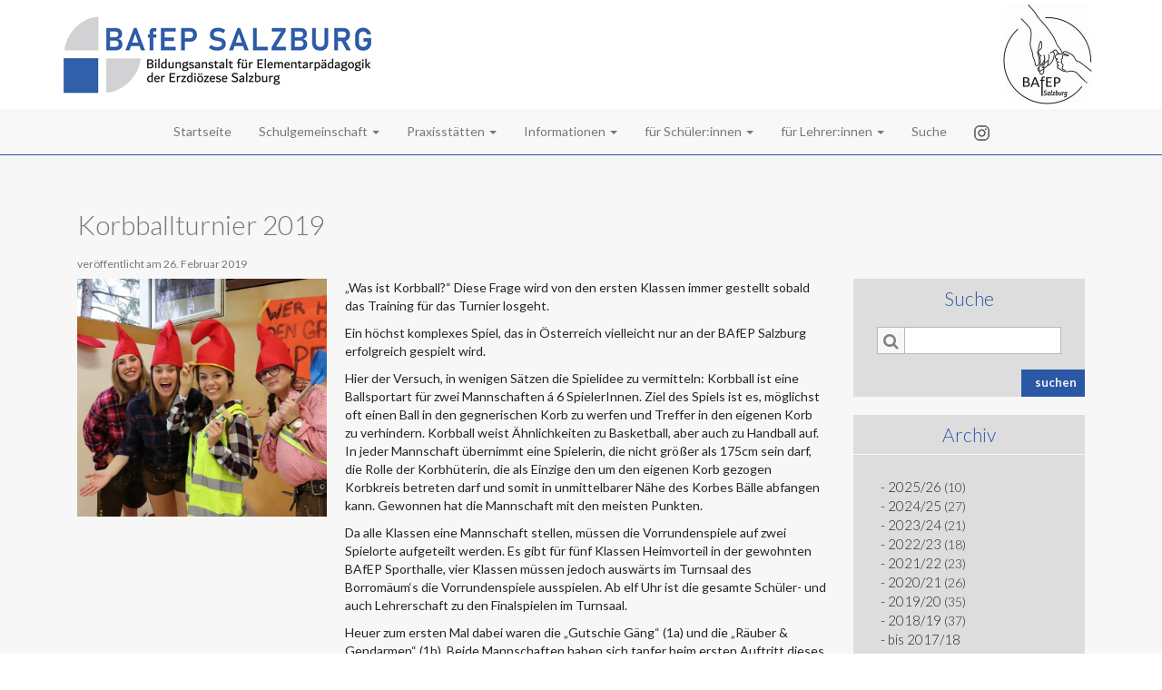

--- FILE ---
content_type: text/html; charset=UTF-8
request_url: https://www.bafep-salzburg.at/artikel/2018-19/korbballturnier-2019
body_size: 11515
content:
<!DOCTYPE html>

<html lang="de">

<head>

    <meta charset="utf-8">

    <!-- enable zomming for smartphones -->

    <meta name="viewport" content="width=device-width; initial-scale=1.0; maximum-scale=1.0;"/>
	
	<link rel="stylesheet" type="text/css" href="//cdnjs.cloudflare.com/ajax/libs/cookieconsent2/3.0.3/cookieconsent.min.css" />
	<script src="//cdnjs.cloudflare.com/ajax/libs/cookieconsent2/3.0.3/cookieconsent.min.js"></script>
	<script>
	window.addEventListener("load", function(){
	window.cookieconsent.initialise({
	  "palette": {
		"popup": {
		  "background": "#f7f7f7",
		  "text": "#777777"
		},
		"button": {
		  "background": "#2A58A5"
		}
	  },
	  "theme": "classic",
	  "position": "bottom-right",
	  "content": {
		"message": "Um unsere Webseite für Sie optimal zu gestalten und fortlaufend verbessern zu können, verwenden wir Cookies. Durch die weitere Nutzung der Webseite stimmen Sie der Verwendung von Cookies zu.",
		"dismiss": "Hinweis ausblenden",
		"link": "Weitere Informationen zum Datenschutz",
		"href": "/datenschutzinformation"
	  }
	})});
	</script>

    <!-- Source Sans Pro -->

    <link href='//fonts.googleapis.com/css?family=Source+Sans+Pro:400,700,200' rel='stylesheet' type='text/css'>


    <link rel="icon" type="image/png" href="https://www.bafep-salzburg.at/wp-content/themes/bafep/img/favicon.png"/>

    <!-- Font Awesome-->

    <link rel="stylesheet"
          href="https://www.bafep-salzburg.at/wp-content/themes/bafep/lib/font-awesome-4.0-2.3/css/font-awesome.min.css">
<!--
<link rel="stylesheet"
          href="https://www.bafep-salzburg.at/wp-content/themes/bafep/lib/fontawesome-free-6.4.2-web/css/fontawesome.min.css">
-->
	
    <!-- Bootstrap -->

    <link rel="stylesheet" href="https://www.bafep-salzburg.at/wp-content/themes/bafep/lib/bootstrap-3.1.1-dist/css/bootstrap.css">

    <!-- font -->

    <link href='//fonts.googleapis.com/css?family=Lato:100,300,400,700,900' rel='stylesheet' type='text/css'>


    <!-- Magnific Popup core CSS file -->

    <link rel="stylesheet" href="https://www.bafep-salzburg.at/wp-content/themes/bafep/lib/magnific-popup.css">

    <!-- main CSS -->

    <link rel="stylesheet" href="https://www.bafep-salzburg.at/wp-content/themes/bafep/css/aktuell.css">

    <link rel="stylesheet" href="https://www.bafep-salzburg.at/wp-content/themes/bafep/css/article.css">

    <link rel="stylesheet" href="https://www.bafep-salzburg.at/wp-content/themes/bafep/css/lehrer.css">

    <link rel="stylesheet" href="https://www.bafep-salzburg.at/wp-content/themes/bafep/style.css">

    <title>BAfEP Salzburg &raquo; Korbballturnier 2019</title>

    <meta name='robots' content='max-image-preview:large' />
<link rel="alternate" type="application/rss+xml" title="BAfEP Salzburg &raquo; Korbballturnier 2019-Kommentar-Feed" href="https://www.bafep-salzburg.at/artikel/2018-19/korbballturnier-2019/feed" />
<link rel="alternate" title="oEmbed (JSON)" type="application/json+oembed" href="https://www.bafep-salzburg.at/wp-json/oembed/1.0/embed?url=https%3A%2F%2Fwww.bafep-salzburg.at%2Fartikel%2F2018-19%2Fkorbballturnier-2019" />
<link rel="alternate" title="oEmbed (XML)" type="text/xml+oembed" href="https://www.bafep-salzburg.at/wp-json/oembed/1.0/embed?url=https%3A%2F%2Fwww.bafep-salzburg.at%2Fartikel%2F2018-19%2Fkorbballturnier-2019&#038;format=xml" />
<style id='wp-img-auto-sizes-contain-inline-css' type='text/css'>
img:is([sizes=auto i],[sizes^="auto," i]){contain-intrinsic-size:3000px 1500px}
/*# sourceURL=wp-img-auto-sizes-contain-inline-css */
</style>
<style id='wp-emoji-styles-inline-css' type='text/css'>

	img.wp-smiley, img.emoji {
		display: inline !important;
		border: none !important;
		box-shadow: none !important;
		height: 1em !important;
		width: 1em !important;
		margin: 0 0.07em !important;
		vertical-align: -0.1em !important;
		background: none !important;
		padding: 0 !important;
	}
/*# sourceURL=wp-emoji-styles-inline-css */
</style>
<style id='wp-block-library-inline-css' type='text/css'>
:root{--wp-block-synced-color:#7a00df;--wp-block-synced-color--rgb:122,0,223;--wp-bound-block-color:var(--wp-block-synced-color);--wp-editor-canvas-background:#ddd;--wp-admin-theme-color:#007cba;--wp-admin-theme-color--rgb:0,124,186;--wp-admin-theme-color-darker-10:#006ba1;--wp-admin-theme-color-darker-10--rgb:0,107,160.5;--wp-admin-theme-color-darker-20:#005a87;--wp-admin-theme-color-darker-20--rgb:0,90,135;--wp-admin-border-width-focus:2px}@media (min-resolution:192dpi){:root{--wp-admin-border-width-focus:1.5px}}.wp-element-button{cursor:pointer}:root .has-very-light-gray-background-color{background-color:#eee}:root .has-very-dark-gray-background-color{background-color:#313131}:root .has-very-light-gray-color{color:#eee}:root .has-very-dark-gray-color{color:#313131}:root .has-vivid-green-cyan-to-vivid-cyan-blue-gradient-background{background:linear-gradient(135deg,#00d084,#0693e3)}:root .has-purple-crush-gradient-background{background:linear-gradient(135deg,#34e2e4,#4721fb 50%,#ab1dfe)}:root .has-hazy-dawn-gradient-background{background:linear-gradient(135deg,#faaca8,#dad0ec)}:root .has-subdued-olive-gradient-background{background:linear-gradient(135deg,#fafae1,#67a671)}:root .has-atomic-cream-gradient-background{background:linear-gradient(135deg,#fdd79a,#004a59)}:root .has-nightshade-gradient-background{background:linear-gradient(135deg,#330968,#31cdcf)}:root .has-midnight-gradient-background{background:linear-gradient(135deg,#020381,#2874fc)}:root{--wp--preset--font-size--normal:16px;--wp--preset--font-size--huge:42px}.has-regular-font-size{font-size:1em}.has-larger-font-size{font-size:2.625em}.has-normal-font-size{font-size:var(--wp--preset--font-size--normal)}.has-huge-font-size{font-size:var(--wp--preset--font-size--huge)}.has-text-align-center{text-align:center}.has-text-align-left{text-align:left}.has-text-align-right{text-align:right}.has-fit-text{white-space:nowrap!important}#end-resizable-editor-section{display:none}.aligncenter{clear:both}.items-justified-left{justify-content:flex-start}.items-justified-center{justify-content:center}.items-justified-right{justify-content:flex-end}.items-justified-space-between{justify-content:space-between}.screen-reader-text{border:0;clip-path:inset(50%);height:1px;margin:-1px;overflow:hidden;padding:0;position:absolute;width:1px;word-wrap:normal!important}.screen-reader-text:focus{background-color:#ddd;clip-path:none;color:#444;display:block;font-size:1em;height:auto;left:5px;line-height:normal;padding:15px 23px 14px;text-decoration:none;top:5px;width:auto;z-index:100000}html :where(.has-border-color){border-style:solid}html :where([style*=border-top-color]){border-top-style:solid}html :where([style*=border-right-color]){border-right-style:solid}html :where([style*=border-bottom-color]){border-bottom-style:solid}html :where([style*=border-left-color]){border-left-style:solid}html :where([style*=border-width]){border-style:solid}html :where([style*=border-top-width]){border-top-style:solid}html :where([style*=border-right-width]){border-right-style:solid}html :where([style*=border-bottom-width]){border-bottom-style:solid}html :where([style*=border-left-width]){border-left-style:solid}html :where(img[class*=wp-image-]){height:auto;max-width:100%}:where(figure){margin:0 0 1em}html :where(.is-position-sticky){--wp-admin--admin-bar--position-offset:var(--wp-admin--admin-bar--height,0px)}@media screen and (max-width:600px){html :where(.is-position-sticky){--wp-admin--admin-bar--position-offset:0px}}

/*# sourceURL=wp-block-library-inline-css */
</style><style id='global-styles-inline-css' type='text/css'>
:root{--wp--preset--aspect-ratio--square: 1;--wp--preset--aspect-ratio--4-3: 4/3;--wp--preset--aspect-ratio--3-4: 3/4;--wp--preset--aspect-ratio--3-2: 3/2;--wp--preset--aspect-ratio--2-3: 2/3;--wp--preset--aspect-ratio--16-9: 16/9;--wp--preset--aspect-ratio--9-16: 9/16;--wp--preset--color--black: #000000;--wp--preset--color--cyan-bluish-gray: #abb8c3;--wp--preset--color--white: #ffffff;--wp--preset--color--pale-pink: #f78da7;--wp--preset--color--vivid-red: #cf2e2e;--wp--preset--color--luminous-vivid-orange: #ff6900;--wp--preset--color--luminous-vivid-amber: #fcb900;--wp--preset--color--light-green-cyan: #7bdcb5;--wp--preset--color--vivid-green-cyan: #00d084;--wp--preset--color--pale-cyan-blue: #8ed1fc;--wp--preset--color--vivid-cyan-blue: #0693e3;--wp--preset--color--vivid-purple: #9b51e0;--wp--preset--gradient--vivid-cyan-blue-to-vivid-purple: linear-gradient(135deg,rgb(6,147,227) 0%,rgb(155,81,224) 100%);--wp--preset--gradient--light-green-cyan-to-vivid-green-cyan: linear-gradient(135deg,rgb(122,220,180) 0%,rgb(0,208,130) 100%);--wp--preset--gradient--luminous-vivid-amber-to-luminous-vivid-orange: linear-gradient(135deg,rgb(252,185,0) 0%,rgb(255,105,0) 100%);--wp--preset--gradient--luminous-vivid-orange-to-vivid-red: linear-gradient(135deg,rgb(255,105,0) 0%,rgb(207,46,46) 100%);--wp--preset--gradient--very-light-gray-to-cyan-bluish-gray: linear-gradient(135deg,rgb(238,238,238) 0%,rgb(169,184,195) 100%);--wp--preset--gradient--cool-to-warm-spectrum: linear-gradient(135deg,rgb(74,234,220) 0%,rgb(151,120,209) 20%,rgb(207,42,186) 40%,rgb(238,44,130) 60%,rgb(251,105,98) 80%,rgb(254,248,76) 100%);--wp--preset--gradient--blush-light-purple: linear-gradient(135deg,rgb(255,206,236) 0%,rgb(152,150,240) 100%);--wp--preset--gradient--blush-bordeaux: linear-gradient(135deg,rgb(254,205,165) 0%,rgb(254,45,45) 50%,rgb(107,0,62) 100%);--wp--preset--gradient--luminous-dusk: linear-gradient(135deg,rgb(255,203,112) 0%,rgb(199,81,192) 50%,rgb(65,88,208) 100%);--wp--preset--gradient--pale-ocean: linear-gradient(135deg,rgb(255,245,203) 0%,rgb(182,227,212) 50%,rgb(51,167,181) 100%);--wp--preset--gradient--electric-grass: linear-gradient(135deg,rgb(202,248,128) 0%,rgb(113,206,126) 100%);--wp--preset--gradient--midnight: linear-gradient(135deg,rgb(2,3,129) 0%,rgb(40,116,252) 100%);--wp--preset--font-size--small: 13px;--wp--preset--font-size--medium: 20px;--wp--preset--font-size--large: 36px;--wp--preset--font-size--x-large: 42px;--wp--preset--spacing--20: 0.44rem;--wp--preset--spacing--30: 0.67rem;--wp--preset--spacing--40: 1rem;--wp--preset--spacing--50: 1.5rem;--wp--preset--spacing--60: 2.25rem;--wp--preset--spacing--70: 3.38rem;--wp--preset--spacing--80: 5.06rem;--wp--preset--shadow--natural: 6px 6px 9px rgba(0, 0, 0, 0.2);--wp--preset--shadow--deep: 12px 12px 50px rgba(0, 0, 0, 0.4);--wp--preset--shadow--sharp: 6px 6px 0px rgba(0, 0, 0, 0.2);--wp--preset--shadow--outlined: 6px 6px 0px -3px rgb(255, 255, 255), 6px 6px rgb(0, 0, 0);--wp--preset--shadow--crisp: 6px 6px 0px rgb(0, 0, 0);}:where(.is-layout-flex){gap: 0.5em;}:where(.is-layout-grid){gap: 0.5em;}body .is-layout-flex{display: flex;}.is-layout-flex{flex-wrap: wrap;align-items: center;}.is-layout-flex > :is(*, div){margin: 0;}body .is-layout-grid{display: grid;}.is-layout-grid > :is(*, div){margin: 0;}:where(.wp-block-columns.is-layout-flex){gap: 2em;}:where(.wp-block-columns.is-layout-grid){gap: 2em;}:where(.wp-block-post-template.is-layout-flex){gap: 1.25em;}:where(.wp-block-post-template.is-layout-grid){gap: 1.25em;}.has-black-color{color: var(--wp--preset--color--black) !important;}.has-cyan-bluish-gray-color{color: var(--wp--preset--color--cyan-bluish-gray) !important;}.has-white-color{color: var(--wp--preset--color--white) !important;}.has-pale-pink-color{color: var(--wp--preset--color--pale-pink) !important;}.has-vivid-red-color{color: var(--wp--preset--color--vivid-red) !important;}.has-luminous-vivid-orange-color{color: var(--wp--preset--color--luminous-vivid-orange) !important;}.has-luminous-vivid-amber-color{color: var(--wp--preset--color--luminous-vivid-amber) !important;}.has-light-green-cyan-color{color: var(--wp--preset--color--light-green-cyan) !important;}.has-vivid-green-cyan-color{color: var(--wp--preset--color--vivid-green-cyan) !important;}.has-pale-cyan-blue-color{color: var(--wp--preset--color--pale-cyan-blue) !important;}.has-vivid-cyan-blue-color{color: var(--wp--preset--color--vivid-cyan-blue) !important;}.has-vivid-purple-color{color: var(--wp--preset--color--vivid-purple) !important;}.has-black-background-color{background-color: var(--wp--preset--color--black) !important;}.has-cyan-bluish-gray-background-color{background-color: var(--wp--preset--color--cyan-bluish-gray) !important;}.has-white-background-color{background-color: var(--wp--preset--color--white) !important;}.has-pale-pink-background-color{background-color: var(--wp--preset--color--pale-pink) !important;}.has-vivid-red-background-color{background-color: var(--wp--preset--color--vivid-red) !important;}.has-luminous-vivid-orange-background-color{background-color: var(--wp--preset--color--luminous-vivid-orange) !important;}.has-luminous-vivid-amber-background-color{background-color: var(--wp--preset--color--luminous-vivid-amber) !important;}.has-light-green-cyan-background-color{background-color: var(--wp--preset--color--light-green-cyan) !important;}.has-vivid-green-cyan-background-color{background-color: var(--wp--preset--color--vivid-green-cyan) !important;}.has-pale-cyan-blue-background-color{background-color: var(--wp--preset--color--pale-cyan-blue) !important;}.has-vivid-cyan-blue-background-color{background-color: var(--wp--preset--color--vivid-cyan-blue) !important;}.has-vivid-purple-background-color{background-color: var(--wp--preset--color--vivid-purple) !important;}.has-black-border-color{border-color: var(--wp--preset--color--black) !important;}.has-cyan-bluish-gray-border-color{border-color: var(--wp--preset--color--cyan-bluish-gray) !important;}.has-white-border-color{border-color: var(--wp--preset--color--white) !important;}.has-pale-pink-border-color{border-color: var(--wp--preset--color--pale-pink) !important;}.has-vivid-red-border-color{border-color: var(--wp--preset--color--vivid-red) !important;}.has-luminous-vivid-orange-border-color{border-color: var(--wp--preset--color--luminous-vivid-orange) !important;}.has-luminous-vivid-amber-border-color{border-color: var(--wp--preset--color--luminous-vivid-amber) !important;}.has-light-green-cyan-border-color{border-color: var(--wp--preset--color--light-green-cyan) !important;}.has-vivid-green-cyan-border-color{border-color: var(--wp--preset--color--vivid-green-cyan) !important;}.has-pale-cyan-blue-border-color{border-color: var(--wp--preset--color--pale-cyan-blue) !important;}.has-vivid-cyan-blue-border-color{border-color: var(--wp--preset--color--vivid-cyan-blue) !important;}.has-vivid-purple-border-color{border-color: var(--wp--preset--color--vivid-purple) !important;}.has-vivid-cyan-blue-to-vivid-purple-gradient-background{background: var(--wp--preset--gradient--vivid-cyan-blue-to-vivid-purple) !important;}.has-light-green-cyan-to-vivid-green-cyan-gradient-background{background: var(--wp--preset--gradient--light-green-cyan-to-vivid-green-cyan) !important;}.has-luminous-vivid-amber-to-luminous-vivid-orange-gradient-background{background: var(--wp--preset--gradient--luminous-vivid-amber-to-luminous-vivid-orange) !important;}.has-luminous-vivid-orange-to-vivid-red-gradient-background{background: var(--wp--preset--gradient--luminous-vivid-orange-to-vivid-red) !important;}.has-very-light-gray-to-cyan-bluish-gray-gradient-background{background: var(--wp--preset--gradient--very-light-gray-to-cyan-bluish-gray) !important;}.has-cool-to-warm-spectrum-gradient-background{background: var(--wp--preset--gradient--cool-to-warm-spectrum) !important;}.has-blush-light-purple-gradient-background{background: var(--wp--preset--gradient--blush-light-purple) !important;}.has-blush-bordeaux-gradient-background{background: var(--wp--preset--gradient--blush-bordeaux) !important;}.has-luminous-dusk-gradient-background{background: var(--wp--preset--gradient--luminous-dusk) !important;}.has-pale-ocean-gradient-background{background: var(--wp--preset--gradient--pale-ocean) !important;}.has-electric-grass-gradient-background{background: var(--wp--preset--gradient--electric-grass) !important;}.has-midnight-gradient-background{background: var(--wp--preset--gradient--midnight) !important;}.has-small-font-size{font-size: var(--wp--preset--font-size--small) !important;}.has-medium-font-size{font-size: var(--wp--preset--font-size--medium) !important;}.has-large-font-size{font-size: var(--wp--preset--font-size--large) !important;}.has-x-large-font-size{font-size: var(--wp--preset--font-size--x-large) !important;}
/*# sourceURL=global-styles-inline-css */
</style>

<style id='classic-theme-styles-inline-css' type='text/css'>
/*! This file is auto-generated */
.wp-block-button__link{color:#fff;background-color:#32373c;border-radius:9999px;box-shadow:none;text-decoration:none;padding:calc(.667em + 2px) calc(1.333em + 2px);font-size:1.125em}.wp-block-file__button{background:#32373c;color:#fff;text-decoration:none}
/*# sourceURL=/wp-includes/css/classic-themes.min.css */
</style>
<link rel='stylesheet' id='wpmt-css-frontend-css' href='https://www.bafep-salzburg.at/wp-content/plugins/wp-mailto-links/core/includes/assets/css/style.css?ver=231001-182646' type='text/css' media='all' />
<link rel='stylesheet' id='dashicons-css' href='https://www.bafep-salzburg.at/wp-includes/css/dashicons.min.css?ver=6.9' type='text/css' media='all' />
<script type="text/javascript" src="https://www.bafep-salzburg.at/wp-includes/js/jquery/jquery.min.js?ver=3.7.1" id="jquery-core-js"></script>
<script type="text/javascript" src="https://www.bafep-salzburg.at/wp-includes/js/jquery/jquery-migrate.min.js?ver=3.4.1" id="jquery-migrate-js"></script>
<script type="text/javascript" src="https://www.bafep-salzburg.at/wp-content/plugins/wp-mailto-links/core/includes/assets/js/custom.js?ver=231001-182646" id="wpmt-js-frontend-js"></script>
<link rel="https://api.w.org/" href="https://www.bafep-salzburg.at/wp-json/" /><link rel="alternate" title="JSON" type="application/json" href="https://www.bafep-salzburg.at/wp-json/wp/v2/posts/3566" /><link rel="EditURI" type="application/rsd+xml" title="RSD" href="https://www.bafep-salzburg.at/xmlrpc.php?rsd" />
<link rel="canonical" href="https://www.bafep-salzburg.at/artikel/2018-19/korbballturnier-2019" />
<link rel='shortlink' href='https://www.bafep-salzburg.at/?p=3566' />

</head>

<body>


	
	<div id="header">
		
    <div class="container" id="headerContent">
		
<!--		<p><a href="/">Private Bildungsanstalt für<br>Elementarpädagogik Salzburg</a></p>-->
		<a href="/"><img id="bafepLogo" src="https://www.bafep-salzburg.at/wp-content/themes/bafep/img/Logo-BAfEPfarbe_web.jpg"></a>

        <a href="/"><img id="Logo" src="https://www.bafep-salzburg.at/wp-content/themes/bafep/img/Logo.jpg"></a>
    </div>

</div>

<div id="nav">

    <div class="container" id="navContent">

        <nav class="navbar navbar-default" role="navigation">

            <div class="container-fluid">

                <!-- Brand and toggle get grouped for better mobile display -->

                <div class="navbar-header">

                    <button type="button" class="navbar-toggle" data-toggle="collapse"
                            data-target="#bs-example-navbar-collapse-1">

                        <span class="sr-only">Toggle navigation</span>

                        <span class="icon-bar"></span>

                        <span class="icon-bar"></span>

                        <span class="icon-bar"></span>

                    </button>

                </div>


                <div id="bs-example-navbar-collapse-1" class="collapse navbar-collapse"><ul id="menu-mainmenu" class="nav navbar-nav"><li id="menu-item-285" class="menu-item menu-item-type-post_type menu-item-object-page menu-item-home menu-item-285"><a href="https://www.bafep-salzburg.at/">Startseite</a></li>
<li id="menu-item-138" class="menu-item menu-item-type-custom menu-item-object-custom menu-item-has-children menu-item-138 dropdown"><a href="#" data-toggle="dropdown" class="dropdown-toggle" aria-haspopup="true">Schulgemeinschaft <span class="caret"></span></a>
<ul role="menu" class=" dropdown-menu">
	<li id="menu-item-136" class="menu-item menu-item-type-post_type menu-item-object-page menu-item-136"><a href="https://www.bafep-salzburg.at/schulleitung">Schulleitung</a></li>
	<li id="menu-item-26" class="menu-item menu-item-type-post_type menu-item-object-page menu-item-26"><a href="https://www.bafep-salzburg.at/kollegium">Kollegium</a></li>
	<li id="menu-item-137" class="menu-item menu-item-type-post_type menu-item-object-page menu-item-137"><a href="https://www.bafep-salzburg.at/klassen">Klassen</a></li>
	<li id="menu-item-2415" class="menu-item menu-item-type-post_type menu-item-object-page menu-item-2415"><a href="https://www.bafep-salzburg.at/schuelerinnenvertretung">Schüler:innenvertretung</a></li>
	<li id="menu-item-7132" class="menu-item menu-item-type-post_type menu-item-object-page menu-item-7132"><a href="https://www.bafep-salzburg.at/personalvertretung">Personalvertretung</a></li>
	<li id="menu-item-103" class="menu-item menu-item-type-post_type menu-item-object-page menu-item-103"><a href="https://www.bafep-salzburg.at/elternverein">Elternverein</a></li>
	<li id="menu-item-2913" class="menu-item menu-item-type-post_type menu-item-object-page menu-item-2913"><a href="https://www.bafep-salzburg.at/sga">SGA</a></li>
	<li id="menu-item-104" class="menu-item menu-item-type-post_type menu-item-object-page menu-item-104"><a href="https://www.bafep-salzburg.at/babysitterliste">Babysitter</a></li>
	<li id="menu-item-37" class="menu-item menu-item-type-post_type menu-item-object-page current_page_parent menu-item-37"><a href="https://www.bafep-salzburg.at/artikel">Schulleben</a></li>
	<li id="menu-item-9464" class="menu-item menu-item-type-custom menu-item-object-custom menu-item-9464"><a target="_blank" href="https://www.instagram.com/bafep_salzburg/">Instagram</a></li>
</ul>
</li>
<li id="menu-item-11043" class="menu-item menu-item-type-custom menu-item-object-custom menu-item-has-children menu-item-11043 dropdown"><a href="#" data-toggle="dropdown" class="dropdown-toggle" aria-haspopup="true">Praxisstätten <span class="caret"></span></a>
<ul role="menu" class=" dropdown-menu">
	<li id="menu-item-2309" class="menu-item menu-item-type-custom menu-item-object-custom menu-item-2309"><a target="_blank" href="https://kg.bafep-salzburg.at">Praxiskindergarten</a></li>
	<li id="menu-item-11042" class="menu-item menu-item-type-custom menu-item-object-custom menu-item-11042"><a target="_blank" href="https://hort.bafep-salzburg.at/">Praxishort</a></li>
</ul>
</li>
<li id="menu-item-85" class="menu-item menu-item-type-custom menu-item-object-custom menu-item-has-children menu-item-85 dropdown"><a href="#" data-toggle="dropdown" class="dropdown-toggle" aria-haspopup="true">Informationen <span class="caret"></span></a>
<ul role="menu" class=" dropdown-menu">
	<li id="menu-item-7572" class="menu-item menu-item-type-post_type menu-item-object-page menu-item-7572"><a href="https://www.bafep-salzburg.at/tag-der-offenen-tuer">Tag der offenen Tür</a></li>
	<li id="menu-item-6637" class="menu-item menu-item-type-post_type menu-item-object-page menu-item-6637"><a href="https://www.bafep-salzburg.at/kurzfilm-ueber-unsere-schule">Kurzfilm über unsere Schule</a></li>
	<li id="menu-item-82" class="menu-item menu-item-type-post_type menu-item-object-page menu-item-82"><a href="https://www.bafep-salzburg.at/leitbild">Leitbild</a></li>
	<li id="menu-item-11047" class="menu-item menu-item-type-post_type menu-item-object-page menu-item-11047"><a href="https://www.bafep-salzburg.at/praxiskonzept">Praxiskonzept</a></li>
	<li id="menu-item-112" class="menu-item menu-item-type-post_type menu-item-object-page menu-item-112"><a href="https://www.bafep-salzburg.at/ausbildungsformen">Ausbildungsformen</a></li>
	<li id="menu-item-445" class="menu-item menu-item-type-post_type menu-item-object-page menu-item-445"><a href="https://www.bafep-salzburg.at/aufnahme">Aufnahme an unserer Schule</a></li>
	<li id="menu-item-273" class="menu-item menu-item-type-post_type menu-item-object-page menu-item-273"><a href="https://www.bafep-salzburg.at/standort">Standort</a></li>
	<li id="menu-item-2143" class="menu-item menu-item-type-post_type menu-item-object-page menu-item-2143"><a href="https://www.bafep-salzburg.at/kosten">Kosten</a></li>
	<li id="menu-item-402" class="menu-item menu-item-type-post_type menu-item-object-page menu-item-402"><a href="https://www.bafep-salzburg.at/termine">Termine</a></li>
	<li id="menu-item-33" class="menu-item menu-item-type-post_type menu-item-object-page menu-item-33"><a href="https://www.bafep-salzburg.at/kontakt">Kontakt</a></li>
</ul>
</li>
<li id="menu-item-86" class="menu-item menu-item-type-custom menu-item-object-custom menu-item-has-children menu-item-86 dropdown"><a href="#" data-toggle="dropdown" class="dropdown-toggle" aria-haspopup="true">für Schüler:innen <span class="caret"></span></a>
<ul role="menu" class=" dropdown-menu">
	<li id="menu-item-123" class="menu-item menu-item-type-custom menu-item-object-custom menu-item-123"><a target="_blank" href="https://bafep-salzburg.webuntis.com">WebUntis</a></li>
	<li id="menu-item-140" class="menu-item menu-item-type-custom menu-item-object-custom menu-item-140"><a target="_blank" href="https://www.eduvidual.at/local/eduvidual/pages/login.php">Moodle</a></li>
	<li id="menu-item-9254" class="menu-item menu-item-type-post_type menu-item-object-page menu-item-9254"><a href="https://www.bafep-salzburg.at/schulbibliothek">Schulbibliothek</a></li>
	<li id="menu-item-144" class="menu-item menu-item-type-post_type menu-item-object-page menu-item-144"><a href="https://www.bafep-salzburg.at/downloads-links">Downloads/Links</a></li>
	<li id="menu-item-7640" class="menu-item menu-item-type-post_type menu-item-object-page menu-item-7640"><a href="https://www.bafep-salzburg.at/beratung-und-hilfe">Beratung und Hilfe</a></li>
	<li id="menu-item-10998" class="menu-item menu-item-type-custom menu-item-object-custom menu-item-10998"><a target="_blank" href="https://m365.cloud.microsoft/apps/?from=PortalHome">Office 365</a></li>
	<li id="menu-item-11509" class="menu-item menu-item-type-post_type menu-item-object-page menu-item-11509"><a href="https://www.bafep-salzburg.at/pruefungsumgebung-next-exam">Next-Exam</a></li>
	<li id="menu-item-11029" class="menu-item menu-item-type-custom menu-item-object-custom menu-item-11029"><a target="_blank" href="https://web-borromaeum.ventopay.cloud/mocca.order">Speiseplan/Keyfob</a></li>
</ul>
</li>
<li id="menu-item-3432" class="menu-item menu-item-type-custom menu-item-object-custom menu-item-has-children menu-item-3432 dropdown"><a href="#" data-toggle="dropdown" class="dropdown-toggle" aria-haspopup="true">für Lehrer:innen <span class="caret"></span></a>
<ul role="menu" class=" dropdown-menu">
	<li id="menu-item-3433" class="menu-item menu-item-type-custom menu-item-object-custom menu-item-3433"><a target="_blank" href="https://bafep-salzburg.webuntis.com">WebUntis</a></li>
	<li id="menu-item-3434" class="menu-item menu-item-type-custom menu-item-object-custom menu-item-3434"><a target="_blank" href="https://www.eduvidual.at/local/eduvidual/pages/login.php">Moodle</a></li>
	<li id="menu-item-9253" class="menu-item menu-item-type-post_type menu-item-object-page menu-item-9253"><a href="https://www.bafep-salzburg.at/schulbibliothek">Schulbibliothek</a></li>
	<li id="menu-item-3438" class="menu-item menu-item-type-custom menu-item-object-custom menu-item-3438"><a target="_blank" href="https://www.bildung.gv.at/">Bildungsportal</a></li>
	<li id="menu-item-10677" class="menu-item menu-item-type-custom menu-item-object-custom menu-item-10677"><a href="https://webapp.sokrates-bund.at/PROD/idpSelection.do?actionDo=new">Sokrates</a></li>
	<li id="menu-item-3439" class="menu-item menu-item-type-custom menu-item-object-custom menu-item-3439"><a target="_blank" href="https://www.outlook.com/bildung.gv.at">Dienst-Email</a></li>
	<li id="menu-item-7692" class="menu-item menu-item-type-post_type menu-item-object-page menu-item-7692"><a href="https://www.bafep-salzburg.at/fuer-praxisanleiterinnen">Für Praxisanleiter:innen</a></li>
	<li id="menu-item-10997" class="menu-item menu-item-type-custom menu-item-object-custom menu-item-10997"><a target="_blank" href="https://m365.cloud.microsoft/apps/?from=PortalHome">Office 365</a></li>
	<li id="menu-item-11508" class="menu-item menu-item-type-post_type menu-item-object-page menu-item-11508"><a href="https://www.bafep-salzburg.at/pruefungsumgebung-next-exam">Next-Exam</a></li>
</ul>
</li>
<li id="menu-item-3162" class="menu-item menu-item-type-custom menu-item-object-custom menu-item-3162"><a href="/suche">Suche</a></li>
<li id="menu-item-10961" class="menu-item menu-item-type-custom menu-item-object-custom menu-item-10961"><a target="_blank" href="https://www.instagram.com/bafep_salzburg/"><img src="/wp-content/themes/bafep/img/insta.gif"></a></li>
</ul></div>				

            </div><!-- /.container-fluid -->


        </nav>

    </div>

</div>
    <div id="content" style="top: 171px">
    <div class="container mainContent" id="contentContent">
    <div class="col-sm-12">
        <h1>Korbballturnier 2019</h1>
        <h2>veröffentlicht am 26. Februar 2019</h2>
    </div>
    <div class="col-md-9 col-sm-8" id="article">
        <a href="https://www.bafep-salzburg.at/wp-content/uploads/2019/02/IMG_7434.jpg">
		<div id="articleImg" class="col-md-4 col-sm-5 col-xs-12 picContainer" style="float: left;">
            <img src="https://www.bafep-salzburg.at/wp-content/uploads/2019/02/IMG_7434-700x667.jpg" class="img-responsive">
        </div>
		</a>
        <div class='beitragstext'><p>„Was ist Korbball?“ Diese Frage wird von den ersten Klassen immer gestellt sobald das Training für das Turnier losgeht.</p>
<p>Ein höchst komplexes Spiel, das in Österreich vielleicht nur an der BAfEP Salzburg erfolgreich gespielt wird.</p>
<p>Hier der Versuch, in wenigen Sätzen die Spielidee zu vermitteln: Korbball ist eine Ballsportart für zwei Mannschaften á 6 SpielerInnen. Ziel des Spiels ist es, möglichst oft einen Ball in den gegnerischen Korb zu werfen und Treffer in den eigenen Korb zu verhindern. Korbball weist Ähnlichkeiten zu Basketball, aber auch zu Han<span id="transmark" style="display: none; width: 0px; height: 0px;"></span>dball auf. In jeder Mannschaft übernimmt eine Spielerin, die nicht größer als 175cm sein darf, die Rolle der Korbhüterin, die als Einzige den um den eigenen Korb gezogen Korbkreis betreten darf und somit in unmittelbarer Nähe des Korbes Bälle abfangen kann. Gewonnen hat die Mannschaft mit den meisten Punkten.</p>
<p>Da alle Klassen eine Mannschaft stellen, müssen die Vorrundenspiele auf zwei Spielorte aufgeteilt werden. Es gibt für fünf Klassen Heimvorteil in der gewohnten BAfEP Sporthalle, vier Klassen müssen jedoch auswärts im Turnsaal des Borromäum‘s die Vorrundenspiele ausspielen. Ab elf Uhr ist die gesamte Schüler- und auch Lehrerschaft zu den Finalspielen im Turnsaal.</p>
<p>Heuer zum ersten Mal dabei waren die „Gutschie Gäng“ (1a) und die „Räuber &amp; Gendarmen“ (1b). Beide Mannschaften haben sich tapfer beim ersten Auftritt dieses speziellen Ballspieles geschlagen. Trotzdem erreichte die 1a leider nur den 11. Platz und die 1b, deren Ziel es war pro Spiel einen Punkt zu werfen, haben es knapp vor die 1a auf Platz 10 geschafft. Die Taktik „pro Spiel ein Punkt“ ist ihnen aufgegangen.</p>
<p>Emotionaler ging es dann schon bei den Spielen um Platz eins (5b) und Platz zwei (3a) zu. Da die 5b „zum letzten Mal dabei“ war, wollten sie dieses Jahr um jeden Preis die „goldene Ananas“ gewinnen und haben ein Teamspiel gezeigt, das sich ausgezahlt hat. Sie haben souverän mit 4:1 gegen die 3a das Finalspiel gewonnen.</p>
<p>Nachdem die LehrerInnenmannschaft im Vorjahr bereits ihr erfolgreiches Debüt gegen die Sieger des Turniers gespielt hatten, durfte das „Paukerteam“ auch heuer nicht fehlen. So haben sich auch dieses Schuljahr wieder sechs LehrerInnen zu einem Team zusammengeschlossen, um gegen die SiegerInnen der 5b zu spielen. Das LehrerInnenteam ist dem Teamnamen „The Avengers“ gerecht geworden und hat 5:2 gewonnen. Zuerst den Anschein erwecken, man wäre unterlegen, den Gegner das Gefühl des Sieges gönnen, um dann, kurz vor der Niederlage, doch noch das Blatt wenden und den Sieg für sich verbuchen zu können (und die Welt retten).</p>
<p>Vielen Dank für diese großartigen Spiele. Fortsetzung folgt 2020… to be continued &#8230;</p>
<h3>Ergebnis 2019</h3>
<table border="1" cellspacing="0" cellpadding="10">
<tbody>
<tr>
<td align="center" width="62">Klasse</td>
<td align="center" width="65">Platz</td>
</tr>
<tr>
<td align="center" width="62">5b</td>
<td align="center" width="65">1</td>
</tr>
<tr>
<td align="center" width="62">3a</td>
<td align="center" width="65">2</td>
</tr>
<tr>
<td align="center" width="62">4a</td>
<td align="center" width="65">4</td>
</tr>
<tr>
<td align="center" width="62">3b</td>
<td align="center" width="65">5</td>
</tr>
<tr>
<td align="center" width="62">4b</td>
<td align="center" width="65">5</td>
</tr>
<tr>
<td align="center" width="62">2b</td>
<td align="center" width="65">6</td>
</tr>
<tr>
<td align="center" width="62">5a</td>
<td align="center" width="65">7</td>
</tr>
<tr>
<td align="center" width="62">2a</td>
<td align="center" width="65">8</td>
</tr>
<tr>
<td align="center" width="62">2c</td>
<td align="center" width="65">9</td>
</tr>
<tr>
<td align="center" width="62">1b</td>
<td align="center" width="65">10</td>
</tr>
<tr>
<td align="center" width="62">1a</td>
<td align="center" width="65">11</td>
</tr>
</tbody>
</table>
<p>&nbsp;</p>
<p><em>Fotos: Theresa Fischer &amp; Theresa Herzog</em></p>

</div><div class='col-md-12 col-sm-12 col-xs-12 picContainer parent-container'>                    <div class="col-md-4 col-sm-6 col-xs-6 picContainer">
                        <a href="https://www.bafep-salzburg.at/wp-content/uploads/2019/02/IMG_0942.jpg"><img src="https://www.bafep-salzburg.at/wp-content/uploads/2019/02/IMG_0942-350x350.jpg" class="my-custom-class"
                                                              alt="Gallery image"/></a>
                    </div>
                                        <div class="col-md-4 col-sm-6 col-xs-6 picContainer">
                        <a href="https://www.bafep-salzburg.at/wp-content/uploads/2019/02/IMG_1041.jpg"><img src="https://www.bafep-salzburg.at/wp-content/uploads/2019/02/IMG_1041-350x350.jpg" class="my-custom-class"
                                                              alt="Gallery image"/></a>
                    </div>
                                        <div class="col-md-4 col-sm-6 col-xs-6 picContainer">
                        <a href="https://www.bafep-salzburg.at/wp-content/uploads/2019/02/IMG_1105.jpg"><img src="https://www.bafep-salzburg.at/wp-content/uploads/2019/02/IMG_1105-350x350.jpg" class="my-custom-class"
                                                              alt="Gallery image"/></a>
                    </div>
                                        <div class="col-md-4 col-sm-6 col-xs-6 picContainer">
                        <a href="https://www.bafep-salzburg.at/wp-content/uploads/2019/02/IMG_1144.jpg"><img src="https://www.bafep-salzburg.at/wp-content/uploads/2019/02/IMG_1144-350x350.jpg" class="my-custom-class"
                                                              alt="Gallery image"/></a>
                    </div>
                                        <div class="col-md-4 col-sm-6 col-xs-6 picContainer">
                        <a href="https://www.bafep-salzburg.at/wp-content/uploads/2019/02/IMG_1157.jpg"><img src="https://www.bafep-salzburg.at/wp-content/uploads/2019/02/IMG_1157-350x350.jpg" class="my-custom-class"
                                                              alt="Gallery image"/></a>
                    </div>
                                        <div class="col-md-4 col-sm-6 col-xs-6 picContainer">
                        <a href="https://www.bafep-salzburg.at/wp-content/uploads/2019/02/IMG_1179.jpg"><img src="https://www.bafep-salzburg.at/wp-content/uploads/2019/02/IMG_1179-350x350.jpg" class="my-custom-class"
                                                              alt="Gallery image"/></a>
                    </div>
                                        <div class="col-md-4 col-sm-6 col-xs-6 picContainer">
                        <a href="https://www.bafep-salzburg.at/wp-content/uploads/2019/02/IMG_1305.jpg"><img src="https://www.bafep-salzburg.at/wp-content/uploads/2019/02/IMG_1305-350x350.jpg" class="my-custom-class"
                                                              alt="Gallery image"/></a>
                    </div>
                                        <div class="col-md-4 col-sm-6 col-xs-6 picContainer">
                        <a href="https://www.bafep-salzburg.at/wp-content/uploads/2019/02/IMG_1331.jpg"><img src="https://www.bafep-salzburg.at/wp-content/uploads/2019/02/IMG_1331-350x350.jpg" class="my-custom-class"
                                                              alt="Gallery image"/></a>
                    </div>
                                        <div class="col-md-4 col-sm-6 col-xs-6 picContainer">
                        <a href="https://www.bafep-salzburg.at/wp-content/uploads/2019/02/IMG_1338.jpg"><img src="https://www.bafep-salzburg.at/wp-content/uploads/2019/02/IMG_1338-350x350.jpg" class="my-custom-class"
                                                              alt="Gallery image"/></a>
                    </div>
                                        <div class="col-md-4 col-sm-6 col-xs-6 picContainer">
                        <a href="https://www.bafep-salzburg.at/wp-content/uploads/2019/02/IMG_1366.jpg"><img src="https://www.bafep-salzburg.at/wp-content/uploads/2019/02/IMG_1366-350x350.jpg" class="my-custom-class"
                                                              alt="Gallery image"/></a>
                    </div>
                                        <div class="col-md-4 col-sm-6 col-xs-6 picContainer">
                        <a href="https://www.bafep-salzburg.at/wp-content/uploads/2019/02/IMG_1505.jpg"><img src="https://www.bafep-salzburg.at/wp-content/uploads/2019/02/IMG_1505-350x350.jpg" class="my-custom-class"
                                                              alt="Gallery image"/></a>
                    </div>
                                        <div class="col-md-4 col-sm-6 col-xs-6 picContainer">
                        <a href="https://www.bafep-salzburg.at/wp-content/uploads/2019/02/IMG_1582.jpg"><img src="https://www.bafep-salzburg.at/wp-content/uploads/2019/02/IMG_1582-350x350.jpg" class="my-custom-class"
                                                              alt="Gallery image"/></a>
                    </div>
                                        <div class="col-md-4 col-sm-6 col-xs-6 picContainer">
                        <a href="https://www.bafep-salzburg.at/wp-content/uploads/2019/02/IMG_6958.jpg"><img src="https://www.bafep-salzburg.at/wp-content/uploads/2019/02/IMG_6958-350x350.jpg" class="my-custom-class"
                                                              alt="Gallery image"/></a>
                    </div>
                                        <div class="col-md-4 col-sm-6 col-xs-6 picContainer">
                        <a href="https://www.bafep-salzburg.at/wp-content/uploads/2019/02/IMG_7018.jpg"><img src="https://www.bafep-salzburg.at/wp-content/uploads/2019/02/IMG_7018-350x350.jpg" class="my-custom-class"
                                                              alt="Gallery image"/></a>
                    </div>
                                        <div class="col-md-4 col-sm-6 col-xs-6 picContainer">
                        <a href="https://www.bafep-salzburg.at/wp-content/uploads/2019/02/IMG_7065.jpg"><img src="https://www.bafep-salzburg.at/wp-content/uploads/2019/02/IMG_7065-350x350.jpg" class="my-custom-class"
                                                              alt="Gallery image"/></a>
                    </div>
                                        <div class="col-md-4 col-sm-6 col-xs-6 picContainer">
                        <a href="https://www.bafep-salzburg.at/wp-content/uploads/2019/02/IMG_7107.jpg"><img src="https://www.bafep-salzburg.at/wp-content/uploads/2019/02/IMG_7107-350x350.jpg" class="my-custom-class"
                                                              alt="Gallery image"/></a>
                    </div>
                                        <div class="col-md-4 col-sm-6 col-xs-6 picContainer">
                        <a href="https://www.bafep-salzburg.at/wp-content/uploads/2019/02/IMG_7110.jpg"><img src="https://www.bafep-salzburg.at/wp-content/uploads/2019/02/IMG_7110-350x350.jpg" class="my-custom-class"
                                                              alt="Gallery image"/></a>
                    </div>
                                        <div class="col-md-4 col-sm-6 col-xs-6 picContainer">
                        <a href="https://www.bafep-salzburg.at/wp-content/uploads/2019/02/IMG_7199.jpg"><img src="https://www.bafep-salzburg.at/wp-content/uploads/2019/02/IMG_7199-350x350.jpg" class="my-custom-class"
                                                              alt="Gallery image"/></a>
                    </div>
                                        <div class="col-md-4 col-sm-6 col-xs-6 picContainer">
                        <a href="https://www.bafep-salzburg.at/wp-content/uploads/2019/02/IMG_7234.jpg"><img src="https://www.bafep-salzburg.at/wp-content/uploads/2019/02/IMG_7234-350x350.jpg" class="my-custom-class"
                                                              alt="Gallery image"/></a>
                    </div>
                                        <div class="col-md-4 col-sm-6 col-xs-6 picContainer">
                        <a href="https://www.bafep-salzburg.at/wp-content/uploads/2019/02/IMG_7308.jpg"><img src="https://www.bafep-salzburg.at/wp-content/uploads/2019/02/IMG_7308-350x350.jpg" class="my-custom-class"
                                                              alt="Gallery image"/></a>
                    </div>
                                        <div class="col-md-4 col-sm-6 col-xs-6 picContainer">
                        <a href="https://www.bafep-salzburg.at/wp-content/uploads/2019/02/IMG_7434.jpg"><img src="https://www.bafep-salzburg.at/wp-content/uploads/2019/02/IMG_7434-350x350.jpg" class="my-custom-class"
                                                              alt="Gallery image"/></a>
                    </div>
                                        <div class="col-md-4 col-sm-6 col-xs-6 picContainer">
                        <a href="https://www.bafep-salzburg.at/wp-content/uploads/2019/02/IMG_7516.jpg"><img src="https://www.bafep-salzburg.at/wp-content/uploads/2019/02/IMG_7516-350x350.jpg" class="my-custom-class"
                                                              alt="Gallery image"/></a>
                    </div>
                                        <div class="col-md-4 col-sm-6 col-xs-6 picContainer">
                        <a href="https://www.bafep-salzburg.at/wp-content/uploads/2019/02/IMG_7533.jpg"><img src="https://www.bafep-salzburg.at/wp-content/uploads/2019/02/IMG_7533-350x350.jpg" class="my-custom-class"
                                                              alt="Gallery image"/></a>
                    </div>
                                        <div class="col-md-4 col-sm-6 col-xs-6 picContainer">
                        <a href="https://www.bafep-salzburg.at/wp-content/uploads/2019/02/IMG_7613.jpg"><img src="https://www.bafep-salzburg.at/wp-content/uploads/2019/02/IMG_7613-350x350.jpg" class="my-custom-class"
                                                              alt="Gallery image"/></a>
                    </div>
                                        <div class="col-md-4 col-sm-6 col-xs-6 picContainer">
                        <a href="https://www.bafep-salzburg.at/wp-content/uploads/2019/02/IMG_7630.jpg"><img src="https://www.bafep-salzburg.at/wp-content/uploads/2019/02/IMG_7630-350x350.jpg" class="my-custom-class"
                                                              alt="Gallery image"/></a>
                    </div>
                                        <div class="col-md-4 col-sm-6 col-xs-6 picContainer">
                        <a href="https://www.bafep-salzburg.at/wp-content/uploads/2019/02/IMG_7661.jpg"><img src="https://www.bafep-salzburg.at/wp-content/uploads/2019/02/IMG_7661-350x350.jpg" class="my-custom-class"
                                                              alt="Gallery image"/></a>
                    </div>
                                        <div class="col-md-4 col-sm-6 col-xs-6 picContainer">
                        <a href="https://www.bafep-salzburg.at/wp-content/uploads/2019/02/IMG_7675.jpg"><img src="https://www.bafep-salzburg.at/wp-content/uploads/2019/02/IMG_7675-350x350.jpg" class="my-custom-class"
                                                              alt="Gallery image"/></a>
                    </div>
                                        <div class="col-md-4 col-sm-6 col-xs-6 picContainer">
                        <a href="https://www.bafep-salzburg.at/wp-content/uploads/2019/02/IMG_7700.jpg"><img src="https://www.bafep-salzburg.at/wp-content/uploads/2019/02/IMG_7700-350x350.jpg" class="my-custom-class"
                                                              alt="Gallery image"/></a>
                    </div>
                                        <div class="col-md-4 col-sm-6 col-xs-6 picContainer">
                        <a href="https://www.bafep-salzburg.at/wp-content/uploads/2019/02/IMG_7714.jpg"><img src="https://www.bafep-salzburg.at/wp-content/uploads/2019/02/IMG_7714-350x350.jpg" class="my-custom-class"
                                                              alt="Gallery image"/></a>
                    </div>
                                        <div class="col-md-4 col-sm-6 col-xs-6 picContainer">
                        <a href="https://www.bafep-salzburg.at/wp-content/uploads/2019/02/IMG_7790.jpg"><img src="https://www.bafep-salzburg.at/wp-content/uploads/2019/02/IMG_7790-350x350.jpg" class="my-custom-class"
                                                              alt="Gallery image"/></a>
                    </div>
                                        <div class="col-md-4 col-sm-6 col-xs-6 picContainer">
                        <a href="https://www.bafep-salzburg.at/wp-content/uploads/2019/02/IMG_7824.jpg"><img src="https://www.bafep-salzburg.at/wp-content/uploads/2019/02/IMG_7824-350x350.jpg" class="my-custom-class"
                                                              alt="Gallery image"/></a>
                    </div>
                                        <div class="col-md-4 col-sm-6 col-xs-6 picContainer">
                        <a href="https://www.bafep-salzburg.at/wp-content/uploads/2019/02/IMG_7848.jpg"><img src="https://www.bafep-salzburg.at/wp-content/uploads/2019/02/IMG_7848-350x350.jpg" class="my-custom-class"
                                                              alt="Gallery image"/></a>
                    </div>
                                        <div class="col-md-4 col-sm-6 col-xs-6 picContainer">
                        <a href="https://www.bafep-salzburg.at/wp-content/uploads/2019/02/IMG_7860.jpg"><img src="https://www.bafep-salzburg.at/wp-content/uploads/2019/02/IMG_7860-350x350.jpg" class="my-custom-class"
                                                              alt="Gallery image"/></a>
                    </div>
                                        <div class="col-md-4 col-sm-6 col-xs-6 picContainer">
                        <a href="https://www.bafep-salzburg.at/wp-content/uploads/2019/02/IMG_7877.jpg"><img src="https://www.bafep-salzburg.at/wp-content/uploads/2019/02/IMG_7877-350x350.jpg" class="my-custom-class"
                                                              alt="Gallery image"/></a>
                    </div>
                                        <div class="col-md-4 col-sm-6 col-xs-6 picContainer">
                        <a href="https://www.bafep-salzburg.at/wp-content/uploads/2019/02/IMG_7925.jpg"><img src="https://www.bafep-salzburg.at/wp-content/uploads/2019/02/IMG_7925-350x350.jpg" class="my-custom-class"
                                                              alt="Gallery image"/></a>
                    </div>
                                        <div class="col-md-4 col-sm-6 col-xs-6 picContainer">
                        <a href="https://www.bafep-salzburg.at/wp-content/uploads/2019/02/IMG_7936.jpg"><img src="https://www.bafep-salzburg.at/wp-content/uploads/2019/02/IMG_7936-350x350.jpg" class="my-custom-class"
                                                              alt="Gallery image"/></a>
                    </div>
                    </div>

    </div>

<div class="col-xs-12 col-sm-4 col-md-3" id="archive">
    <div class="col-xs-12 col-sm-12 col-md-12 leftField" id="suche">
        <h1>Suche</h1>
        <form id="searchform" method="get" action="https://www.bafep-salzburg.at">
            <div class="input">
                <div class="input2">
                    <i class="fa fa-search"></i>
                    <input type="text" name="s" id="s" autofocus/>
                    <input class="rightButton" type="submit" value="suchen"/>
                </div>
            </div>
        </form>
    </div>
    
	<div class="col-xs-12 col-sm-12 col-md-12 leftField" id="kategorien">
		<h1>Archiv</h1>
			<li class="cat-item cat-item-43"><a href="https://www.bafep-salzburg.at/artikel/category/2025-26">2025/26</a> (10)
</li>
	<li class="cat-item cat-item-42"><a href="https://www.bafep-salzburg.at/artikel/category/2024-25">2024/25</a> (27)
</li>
	<li class="cat-item cat-item-41"><a href="https://www.bafep-salzburg.at/artikel/category/2023-24">2023/24</a> (21)
</li>
	<li class="cat-item cat-item-40"><a href="https://www.bafep-salzburg.at/artikel/category/2022-23">2022/23</a> (18)
</li>
	<li class="cat-item cat-item-39"><a href="https://www.bafep-salzburg.at/artikel/category/2021-22">2021/22</a> (23)
</li>
	<li class="cat-item cat-item-38"><a href="https://www.bafep-salzburg.at/artikel/category/2020-21">2020/21</a> (26)
</li>
	<li class="cat-item cat-item-37"><a href="https://www.bafep-salzburg.at/artikel/category/2019-20">2019/20</a> (35)
</li>
	<li class="cat-item cat-item-21"><a href="https://www.bafep-salzburg.at/artikel/category/2018-19">2018/19</a> (37)
</li>
		<li class="cat-item cat-item-1" googl="true"><a href="/website_bis_1718/schulleben_bis_1718.html">bis 2017/18</a></li>
	</div>
</div>
</div>
<div id="footer" class="container-fluid">
    <div class="container">
        <div id="addresse" class="col-sm-5 col-md-4 col-lg-3 footerlabel">
            <ul>
                <li><h2>Adresse</h2>			<div class="textwidget"><p>Bildungsanstalt für Elementarpädagogik<br />
der Erzdiözese Salzburg<br />
(BAfEP Salzburg)</p>
<p>Gaisbergstraße 7A<br />
5020 SALZBURG</p>
<p><a href="/standort">Stadtplan</a></p>
</div>
		</li>            </ul>
        </div>
        <div id="kontakt" class="col-sm-3 col-md-3 col-lg-3 footerlabel">
            <ul>
                <li><h2>Kontakt</h2>			<div class="textwidget"><h5>Sekretariat</h5>
<p>Tel.: +43 662 8047 4400<br />
<span id="wpmt-902494-323700"></span><script type="text/javascript">(function(){var ml="r%szplug4b.aift0e-k",mi="2@B0@>;0<;>18?9;=@4A2;539607:;>",o="";for(var j=0,l=mi.length;j<l;j++){o+=ml.charAt(mi.charCodeAt(j)-48);}document.getElementById("wpmt-902494-323700").innerHTML = decodeURIComponent(o);}());</script><noscript>*protected email*</noscript></p>
<h5>Direktion</h5>
<p>Tel.: +43 662 8047 4401<br />
<span id="wpmt-944105-942140"></span><script type="text/javascript">(function(){var ml="entf4gid.kuo%pab-0slrz",mi="76D0926;1<4A?>30=@B>CE?:D58>2",o="";for(var j=0,l=mi.length;j<l;j++){o+=ml.charAt(mi.charCodeAt(j)-48);}document.getElementById("wpmt-944105-942140").innerHTML = decodeURIComponent(o);}());</script><noscript>*protected email*</noscript></p>
</div>
		</li>            </ul>
        </div>
        <div id="links" class="col-sm-4 col-md-4 col-md-offset-1 col-lg-4 col-lg-offset-2 footerlabel">
            <ul>
                <li><h2>Praxisstätten</h2>			<div class="textwidget"><p><a href="https://kg.bafep-salzburg.at" target="_blank" rel="noopener">Praxiskindergarten</a><br />
<a href="https://hort.bafep-salzburg.at" target="_blank" rel="noopener">Praxishort</a></p>
<h2>Social Media</h2>
<p><a href="https://www.instagram.com/bafep_salzburg/" target="_blank" rel="noopener">Instagram</a></p>
<p><a href="/impressum">Impressum</a><br />
<a href="/datenschutzinformation">Datenschutzinformation</a></p>
</div>
		</li>            </ul>
        </div>

    </div>
    <div class="row">
        <img id="footerLogo" src="https://www.bafep-salzburg.at/wp-content/themes/bafep/img/Logo.gif">
    </div>
</div>
</div>

<!-- JQuery -->
<script src="https://www.bafep-salzburg.at/wp-content/themes/bafep/lib/jquery-2.0.3.min.js"></script>
<script src="http://code.jquery.com/jquery-migrate-1.2.1.js"></script>
<script src="https://www.bafep-salzburg.at/wp-content/themes/bafep/lib/jquery.selectric.min.js"></script>
<!-- Bootstrap -->
<script src="https://www.bafep-salzburg.at/wp-content/themes/bafep/lib/bootstrap-3.1.1-dist/js/bootstrap.js"></script>
<!-- Magnific Popup core JS file -->
<script src="https://www.bafep-salzburg.at/wp-content/themes/bafep/lib/jquery.magnific-popup.js"></script>
<!-- main script -->
<script src="https://www.bafep-salzburg.at/wp-content/themes/bafep/js/script.js"></script>

<script type="speculationrules">
{"prefetch":[{"source":"document","where":{"and":[{"href_matches":"/*"},{"not":{"href_matches":["/wp-*.php","/wp-admin/*","/wp-content/uploads/*","/wp-content/*","/wp-content/plugins/*","/wp-content/themes/bafep/*","/*\\?(.+)"]}},{"not":{"selector_matches":"a[rel~=\"nofollow\"]"}},{"not":{"selector_matches":".no-prefetch, .no-prefetch a"}}]},"eagerness":"conservative"}]}
</script>
<script id="wp-emoji-settings" type="application/json">
{"baseUrl":"https://s.w.org/images/core/emoji/17.0.2/72x72/","ext":".png","svgUrl":"https://s.w.org/images/core/emoji/17.0.2/svg/","svgExt":".svg","source":{"concatemoji":"https://www.bafep-salzburg.at/wp-includes/js/wp-emoji-release.min.js?ver=6.9"}}
</script>
<script type="module">
/* <![CDATA[ */
/*! This file is auto-generated */
const a=JSON.parse(document.getElementById("wp-emoji-settings").textContent),o=(window._wpemojiSettings=a,"wpEmojiSettingsSupports"),s=["flag","emoji"];function i(e){try{var t={supportTests:e,timestamp:(new Date).valueOf()};sessionStorage.setItem(o,JSON.stringify(t))}catch(e){}}function c(e,t,n){e.clearRect(0,0,e.canvas.width,e.canvas.height),e.fillText(t,0,0);t=new Uint32Array(e.getImageData(0,0,e.canvas.width,e.canvas.height).data);e.clearRect(0,0,e.canvas.width,e.canvas.height),e.fillText(n,0,0);const a=new Uint32Array(e.getImageData(0,0,e.canvas.width,e.canvas.height).data);return t.every((e,t)=>e===a[t])}function p(e,t){e.clearRect(0,0,e.canvas.width,e.canvas.height),e.fillText(t,0,0);var n=e.getImageData(16,16,1,1);for(let e=0;e<n.data.length;e++)if(0!==n.data[e])return!1;return!0}function u(e,t,n,a){switch(t){case"flag":return n(e,"\ud83c\udff3\ufe0f\u200d\u26a7\ufe0f","\ud83c\udff3\ufe0f\u200b\u26a7\ufe0f")?!1:!n(e,"\ud83c\udde8\ud83c\uddf6","\ud83c\udde8\u200b\ud83c\uddf6")&&!n(e,"\ud83c\udff4\udb40\udc67\udb40\udc62\udb40\udc65\udb40\udc6e\udb40\udc67\udb40\udc7f","\ud83c\udff4\u200b\udb40\udc67\u200b\udb40\udc62\u200b\udb40\udc65\u200b\udb40\udc6e\u200b\udb40\udc67\u200b\udb40\udc7f");case"emoji":return!a(e,"\ud83e\u1fac8")}return!1}function f(e,t,n,a){let r;const o=(r="undefined"!=typeof WorkerGlobalScope&&self instanceof WorkerGlobalScope?new OffscreenCanvas(300,150):document.createElement("canvas")).getContext("2d",{willReadFrequently:!0}),s=(o.textBaseline="top",o.font="600 32px Arial",{});return e.forEach(e=>{s[e]=t(o,e,n,a)}),s}function r(e){var t=document.createElement("script");t.src=e,t.defer=!0,document.head.appendChild(t)}a.supports={everything:!0,everythingExceptFlag:!0},new Promise(t=>{let n=function(){try{var e=JSON.parse(sessionStorage.getItem(o));if("object"==typeof e&&"number"==typeof e.timestamp&&(new Date).valueOf()<e.timestamp+604800&&"object"==typeof e.supportTests)return e.supportTests}catch(e){}return null}();if(!n){if("undefined"!=typeof Worker&&"undefined"!=typeof OffscreenCanvas&&"undefined"!=typeof URL&&URL.createObjectURL&&"undefined"!=typeof Blob)try{var e="postMessage("+f.toString()+"("+[JSON.stringify(s),u.toString(),c.toString(),p.toString()].join(",")+"));",a=new Blob([e],{type:"text/javascript"});const r=new Worker(URL.createObjectURL(a),{name:"wpTestEmojiSupports"});return void(r.onmessage=e=>{i(n=e.data),r.terminate(),t(n)})}catch(e){}i(n=f(s,u,c,p))}t(n)}).then(e=>{for(const n in e)a.supports[n]=e[n],a.supports.everything=a.supports.everything&&a.supports[n],"flag"!==n&&(a.supports.everythingExceptFlag=a.supports.everythingExceptFlag&&a.supports[n]);var t;a.supports.everythingExceptFlag=a.supports.everythingExceptFlag&&!a.supports.flag,a.supports.everything||((t=a.source||{}).concatemoji?r(t.concatemoji):t.wpemoji&&t.twemoji&&(r(t.twemoji),r(t.wpemoji)))});
//# sourceURL=https://www.bafep-salzburg.at/wp-includes/js/wp-emoji-loader.min.js
/* ]]> */
</script>
</body>
</html>
<!-- Dynamic page generated in 0.077 seconds. -->
<!-- Cached page generated by WP-Super-Cache on 2026-01-20 03:46:04 -->

<!-- Compression = gzip -->

--- FILE ---
content_type: text/css; charset=utf-8
request_url: https://www.bafep-salzburg.at/wp-content/themes/bafep/css/aktuell.css
body_size: 2818
content:
#slogan {
    background: #f7f7f7;
    position: relative;
    z-index: 5;
    padding-bottom: 0px;
    padding-top: 20px;
    font-size: 18px;
    color: #767676;
    font-weight: 300;
}

#slogan p {
    font-size: 40px;
    padding-bottom: 0px;
}

#slogan i {
    font-size: 27px;
    -webkit-touch-callout: none;
    -webkit-user-select: none;
    -khtml-user-select: none;
    -moz-user-select: none;
    -ms-user-select: none;
    user-select: none;
}

.mfp-zoom-out-cur, .mfp-zoom-out-cur .mfp-image-holder .mfp-close {
    cursor: default;
}

.mfp-zoom {
    cursor: default;
}

#slogan i:hover {
    cursor: pointer;
}

#slogan em {
    font-style: normal;
    color: #2A58A5;
}

#popOut {
    height: 310px;
    margin-top: -360px;
    position: relative;
}

#dd {
    width: 100%;
/*    border-bottom: 100px solid #2A58A5;*/
	border-bottom: 20px solid #2A58A5;
}

#popOut .row > div {
    position: absolute;
    text-align: center;
    top: 0;
    width: 30%;
    height: 360px;
    background: #eeeeee;
    padding: 3%;
    padding-top: 1%;
}

#popOut .row > div:hover {
    background: #b8b8b8;
    cursor: pointer;
}

#popOut div h1 {
    color: #2A58A5;
    font-weight: 300;
    font-size: 25px;
}

#popOut div p {
    color: #252525;
    font-weight: 700;
    font-size: 14px;

}

#popOut div q {
    font-size: 20px;
    font-weight: 300;
    margin-top: 10px;
    display: inline-block;
}

#popOut .row div:nth-child(2) {
    left: 34.83%;
}

#popOut .row div:nth-child(3) {
    left: 69.66%;
}

#rest {
    /*padding-top: 5%;*/
	padding-top: 3%;
}

#articles {
}

#sidebar {
}

#sidebar h1 {
    margin-bottom: 5px;
}

.articlePic {
    height: 170px;
    overflow: hidden;
    padding: 0;
}

.wrapper .articlePic img {
    -webkit-transition: all 0.5s ease;
    transition: all 0.5s ease;
}

.articlePic.heightFormat img {
    width: 100%;
    height: auto;
}

.articlePic.widthFormat img {
    width: 100%;
}

.articleContent {
    background: #dddddd;
    height: 170px;
    overflow: hidden;
    text-overflow: ellipsis;
    padding-bottom: 10px;
    -webkit-transition: all 0.5s ease;
    transition: all 0.5s ease;
}

#articles .row {
    margin-right: 0px;
}

.wrapper {
    margin-bottom: 20px;
}

.articleContent h1 {
    font-size: 21px;
    font-weight: 300;
    color: #2A58A5;
    padding-top: 10px;
    padding-bottom: 5px;
    margin: 0px;
}

.articleContent h2 {
    color: #767676;
    font-size: 12px;
    padding-bottom: 14px;
    padding-top: 3px;
    font-weight: 400;
    margin: 0px;
}

.articleContent p {
    font-size: 14px;
    color: #252525;
    font-weight: 400;
}

.articleContent .weiterlesen {
    background: none repeat scroll 0 0 #2A58A5;
    bottom: 0;
    height: 30px;
    position: absolute;
    right: -20px;
    width: 118px;
    padding-top: 5px;
    color: #f7f7f7;
    text-align: left;
    padding-left: 17px;
    opacity: 0;
    -webkit-transition: all 0.5s ease;
    transition: all 0.5s ease;
}

.articleContent i {
    font-size: 18px;
    bottom: 6px;
    color: #2A58A5;
    position: absolute;
    right: 10px;
}

.meal {
    opacity: 0;
    z-index: 0;
    display: block;
    position: absolute;
    left: 0px;
    top: 0px;
}

.meal.active {
    z-index: 1;
}

.leftField {
    min-height: 240px;
    background: #dddddd;
    padding: 0px;
    margin-bottom: 20px;
}

#content .leftField h1, #content_home .leftField h1 {
    color: #2A58A5;
    font-weight: 300;
    font-size: 21px;
    margin: 0px;
    padding-top: 10px;
    border-bottom: 1px solid #f7f7f7;
    padding-bottom: 10px;
    text-align: center;
    margin-bottom: 10px;

}

#content #suche h1, #content_home #suche h1 {
    border: 0px;
}

.leftField h2 {
    color: #2A58A5;
    font-size: 17px;
    font-weight: normal;
    margin-top: 10px;
    text-align: center;

}

.leftField > i:first-of-type, .leftField a i.fa {
    color: #B8B8B8;
    font-size: 20px;
    position: absolute;
    right: 12px;
    top: 12px;
}

.leftField > i, .leftField .leftArrow, .leftField .rightArrow {
    -webkit-touch-callout: none;
    -webkit-user-select: none;
    -khtml-user-select: none;
    -moz-user-select: none;
    -ms-user-select: none;
    user-select: none;
    -webkit-transition: all 0.2s ease;
    transition: all 0.2s ease;
}

.leftField .leftArrow:hover, .leftField .rightArrow:hover {
    background: #f4f4f4;
    color: #2A58A5;
}

.leftFieldContent {
    overflow-x: hidden;
    padding-left: 20px;
    padding-right: 20px;
}

.leftArrow {
    background: none repeat scroll 0 0 #2A58A5;
    bottom: 0;
    color: #f4f4f4;
    font-size: 32px;
    height: 30px;
    position: absolute;
    text-align: center;
    width: 35px;
    cursor: pointer;
    line-height: 24px;
    font-weight: 300;

}

.rightArrow {
    background: none repeat scroll 0 0 #2A58A5;
    bottom: 0;
    color: #f7f7f7;
    font-size: 32px;
    height: 30px;
    position: absolute;
    text-align: center;
    width: 35px;
    right: 0px;
    cursor: pointer;
    line-height: 24px;
    font-weight: 300;
}

.rightButton, #loginform .button-primary, #login a, #logout a, #info a, #aktuell a, .leftField #wp-submit {
    background: none repeat scroll 0 0 #2A58A5;
    bottom: 0;
    color: #f7f7f7;
    cursor: pointer;
    font-size: 13px;
    height: 30px;
    font-weight: 700;
    margin-bottom: 0;
    padding: 5px 15px 10px 15px;
    position: absolute;
    right: 0;
    text-align: center;
    display: inline-block;
    border: none;
}

#login a:hover, #logout a:hover, .leftField a, #suche .rightButton {
    text-decoration: none;
}

.leftField #wp-submit, #info a, #aktuell a, #logout a, #suche .rightButton {
    -webkit-transition: all 0.2s ease;
    transition: all 0.2s ease;
}

.leftField #wp-submit:hover, #info a:hover, #aktuell a:hover, #logout a:hover, #suche .rightButton:hover {
    background: #f4f4f4;
    color: #2A58A5;
}

.leftField #wp-submit {
    border-radius: 0px;
}

#archivList .year p a:first-child, #archivList .year p i:first-child {
    color: #252525;
}

#archivList .year p a:first-child:hover {
    color: #2A58A5;
}

#logout {
    min-height: 120px;
}

#logout #userinfo {
    text-align: center;
}

.navigation {
    text-align: center;
    padding-top: 20px;
}
.navigation li a,
.navigation li a:hover,
.navigation li.active a,
.navigation li.disabled {
    color: #fff;
    text-decoration:none;
}
 
.navigation li {
    display: inline;
}
 
.navigation li a,
.navigation li a:hover,
.navigation li.active a,
.navigation li.disabled {
    background-color: #aeaeae;;
    border-radius: 3px;
    cursor: pointer;
    padding: 12px;
    padding: 0.75rem;
}
 
.navigation li a:hover,
.navigation li.active a {
    background-color: #2A58A5;
}
/*
.navigation li {
    display: inline;
}

.navigation li a {
    font-size: 15px;
    color: #252525;
    text-decoration: none;
}

.navigation li a:hover {
    color: #2A58A5;
}

.navigation .active a {
    color: #2A58A5;
}
*/

#info .textwidget,
#aktuell .textwidget {
    width: 85%;
    margin: auto;
	padding-bottom:20px;
	font-weight:normal !important;
}
#info a.simple,
#aktuell a.simple {
	text-decoration:none;
	position:static;
	color: #2A58A5;
	background:none;
	font-weight:inherit;
	font-size:inherit;
	padding:0;
    height: 30px;
    text-align:inherit;
    display: inline;
    border: none;
	margin:0;
}
#info a.simple:hover,
#aktuell a.simple:hover {
	text-decoration:underline;
}

#info > p:first-of-type,
#aktuell > p:first-of-type {
    margin-left: 8px;
    margin-top: 5px;
}

#aktuell ul {
	list-style-type:disc !important;
}
#aktuell li {
	margin:0 0 4px 0;
	padding:0;
}
#aktuell h2 {
	text-align:left;
}

#link a {
    width: auto;
    margin-left: 80px;
}

#login .leftFieldHeader {
    margin-bottom: 30px;
}

.input {
    margin: auto;
    width: 220px;
}

.input2 {
}

#loginform p label {
    color: #2A58A5;
    font-size: 17px;
    font-weight: normal;
    margin-top: 10px;
    text-align: center;
}

.input2 i {
    color: #808080;
    font-size: 18px;
    height: 30px;
    margin: auto;
    padding-top: 6px;
    text-align: center;
    width: 15%;
    background: #f7f7f7;
    float: left;
    border-left: 1px solid #B8B8B8;
    border-bottom: 1px solid #B8B8B8;
    border-top: 1px solid #B8B8B8;
}

#loginform {
    width: 80%;
    margin: auto;
}

#loginform .input {
    border: none;
    border: 1px solid #B8B8B8;
    float: left;
    height: 30px;
    width: 85%;
    border-radius: 0px;
    text-indent: 5px;
}

#loginform .login-username, #loginform .login-password {
    margin: 0;
}

.meal {
    top: 50px;
    width: 100%;
    padding: 0px 10px;
}

@media (max-width: 767px) {
    .articlePic {
        height: 300px;
        background-size: 130% auto;
    }

    #popOut {
        display: none;
    }

    #slogan i {
        display: none;
    }

    #dd {
        border-bottom: none;
    }

    .leftFieldHeader h1 br {
        display: none;
    }

    #speiseplan {
        margin-bottom: 20px !important;
    }

    #bs-example-navbar-collapse-1 {
        max-height: 1000px;
    }

    #menu-primary {
        margin-bottom: 0px;
    }

    .navbar-right {
        margin-top: 0px !important;
    }

    .navbar-right .dropdown-menu > li {
        background-color: #E7E7E7;
    }

    .navbar-right .dropdown-menu > li:hover a {
        color: #2A58A5 !important;
    }

    .articleContent {
        height: auto;
        min-height: 170px;
    }

    #content {
        top: 80px !important;
    }
	#content_home {
        top: 45% !important;
    }

    .wrapper > a {
        text-decoration: none;
    }

    #menu-item-784 a {
        color: #333;
    }
}

@media (min-width: 768px) {
    #info .leftFieldHeader {
        height: 60px;
    }

    .wrapper:hover .articleContent {
        background: #f4f4f4;
        cursor: pointer;
    }

    .wrapper:hover .weiterlesen {
        opacity: 1;
        right: 0px;
    }

    .weiterlesen i {
        color: white;
        padding-left: 15px;
        display: inline-block;
    }

    .wrapper:hover .articlePic img {
        -ms-transform: scale(1.1); /* IE 9 */
        -webkit-transform: scale(1.1); /* Chrome, Safari, Opera */
        transform: scale(1.1);

    }

    #content .container-fluid {
        padding-left: 0px;
        padding-right: 0px;
    }
}

@media (max-width: 991px) {
    #articles .row {
        margin-right: -15px;
    }

    #sidebar {
        padding: 0px;
        margin-top: 20px;
    }

    #speiseplan {
        margin-bottom: 71px;
    }

    #menu-secondary .dropdown-toggle .caret {
        display: none;
    }
}

/* ANIMATIONS */

#popOut .row > div:hover {
    cursor: pointer;
    background: #f4f4f4;
}

#popOut .row div {
    overflow: hidden;
}

.animateBox i {
    color: #767676;
}

#popOut .animateBox {
    position: relative;
    height: 92px;
    width: 176px;
    margin: auto;

}

#popOut div .animateBox i {
    position: absolute;
    -webkit-transition: all 0.5s ease;
    transition: all 0.5s ease;
}

/* ANIMATION - OFFENHEIT*/

.aBOffen .fa-globe {
    font-size: 60px;
    top: 110px;
    left: 30px;
    opacity: 0;
}

.aBOffen .fa-user:nth-child(2) {
    font-size: 30px;
    top: 34px;
    left: 46px;
}

.aBOffen .fa-user:nth-child(3) {
    font-size: 50px;
    top: 43px;
    left: 64px;
}

.aBOffen .fa-user:nth-child(4) {
    font-size: 40px;
    top: 30px;
    left: 104px;
}

#popOut .row div:hover .aBOffen .fa-globe {
    font-size: 60px;
    top: 37px;
    left: 60px;
    opacity: 1;
}

#popOut .row div:hover .aBOffen .fa-user:nth-child(2) {
    font-size: 35px;
    top: 17px;
    left: 38px;
}

#popOut .row div:hover .aBOffen .fa-user:nth-child(3) {
    font-size: 40px;
    top: 1px;
    left: 70px;
}

#popOut .row div:hover .aBOffen .fa-user:nth-child(4) {
    font-size: 30px;
    top: 17px;
    left: 108px;
}

/* ANIMATION ENGAGEMENT */

.aBEng .fa-female {
    font-size: 52px;
    top: 39px;
    left: 15px;
}

.aBEng .fa-male {
    font-size: 52px;
    top: 39px;
    left: 106px;
}

.aBEng .fa-comment:nth-child(2) {
    font-size: 35px;
    top: 15px;
    left: 134px;
}

.aBEng .fa-comment:nth-child(4) {
    font-size: 35px;
    top: 15px;
    left: 45px;
}

.aBEng .fa-comments {
    font-size: 52px;
    top: 32px;
    left: 50px;
    opacity: 0;
}

#popOut .row div:hover .aBEng .fa-comment {
    font-size: 35px;
    top: 0px;
    opacity: 0;
}

#popOut .row div:hover .aBEng .fa-male {
    left: 100px;
}

#popOut .row div:hover .aBEng .fa-female {
    left: 20px;
}

#popOut .row div:hover .aBEng .fa-comments {
    font-size: 52px;
    top: 2px;
    left: 50px;
    opacity: 1;
}

/* ANIMATION SOZIAL */
.aBSoz .fa-heart{
    font-size: 0px;
     top: 37px;
    left: 60px;
    text-align: center;
}

.aBSoz .fa-user:nth-child(2){
    font-size: 30px;
    top: 14px;
    left: 26px;
}
.aBSoz .fa-user:nth-child(3){
    font-size: 40px;
    top: 63px;
    left: 64px;
}
.aBSoz .fa-user:nth-child(4){
    font-size: 40px;
    top: 30px;
    left: 144px;
}


#popOut .row div:hover .aBSoz .fa-heart{
    font-size: 55px;
    top: 40px;
    left: 60px;
   
}

#popOut .row div:hover .aBSoz .fa-user:nth-child(2){
    font-size: 35px;
    top: 17px;
    left: 38px;
}

#popOut .row div:hover .aBSoz .fa-user:nth-child(3){
    font-size: 40px;
    top: 1px;
    left: 70px;
}
#popOut .row div:hover .aBSoz .fa-user:nth-child(4){
    font-size: 30px;
    top: 17px;
    left: 108px;
}

--- FILE ---
content_type: text/css; charset=utf-8
request_url: https://www.bafep-salzburg.at/wp-content/themes/bafep/css/article.css
body_size: 1262
content:
.mainContent {
    padding-top: 40px;
}

.mainContent h1 {
    font-size: 30px;
    font-weight: 300;
    color: #767676;
}

.mainContent h2 {
    font-size: 12px;
    font-weight: 400;
    color: #767676;
}

.mainContent p {
    font-size: 14px;
    color: #252525;
    font-weight: 400;
}

#page h2 {
    color: #2A58A5;
    font-weight: 300;
    font-size: 21px;
}

#page a, #article a {
    text-decoration: none;
    color: #2A58A5;
    font-size: 14px;
    font-weight: 400;
}

#page a:hover, #article a:hover {
    text-decoration: underline;
}

#page ul, page ol {
    margin-left: 30px;
}

#page table {
    margin: 10px 0;
}

#page td {
    padding-right: 20px;
}

#article {
}

.picContainer .heightFormat img {
    height: 100%;
}

.picContainer .widthFormat img {
    width: 100%;
}

#articleImg {
    margin-right: 20px;
}

#archive {
}

.picContainer {
    padding: 0px;
}

.picContainer .picContainer {
    margin-top: 20px;
    height: 200px;
    overflow: hidden;
}

#suche {
    min-height: 130px !important;
    position: relative;
}

#archivList {
    min-height: 300px;
}

.input {
    margin: auto;
    width: 80%;
}

.input2 {
}

/*
.input i {
    color: #808080;
    font-size: 14px;
    height: 25px;
    margin: auto;
    padding-top: 2px;
    text-align: center;
    width: 15%;
    background: #ffffff;
    float: left;
    border-left: 1px solid #B8B8B8;
    border-bottom: 1px solid #B8B8B8;
    border-top: 1px solid #B8B8B8;
}
*/
.input input {
    border: 1px solid #B8B8B8;
    float: left;
    height: 30px;
    width: 85%;
    border-radius: 0px;
    text-indent: 5px;
}

#suche .input .rightButton {
    width: 70px;
    height: 30px;
    border: none;
    text-indent: 0px;
}

.leftField li {
    list-style-type: none;
    padding-left: 30px;
    font-weight: 300;
    padding-right: 15px;
}

.leftField li a {
    text-decoration: none;
    color: #252525;
    font-weight: 300;
    font-size: 15px;
}

.leftField li a:hover {
    color: #2A58A5;
}

.leftField li a:before {
    content: "- ";
}

#content #kategorien > h1 {
    margin-bottom: 25px;
}
#content #kategorien {
    padding-bottom:25px;
}

#content #last > h1 {
    margin-bottom: 25px;
}

#content .beitragstext ul {
	padding-left:1em;
}

.year > p {
    padding-left: 30px;
    color: #2A58A5;
    margin: 0px;
    font-size: 18px;
    font-weight: 300;
}

.year > p:hover {
    cursor: pointer;
}

.year > p > i {
    font-size: 14px;
    font-weight: 100;
    padding-left: 5px;
}

.year > li {
    padding-left: 40px;
    list-style-type: none;
}

.year > li > a {
    text-decoration: none;
    color: #252525;
    font-size: 15px;
    font-weight: 300;
}

.year > li > a:hover {
    color: #2A58A5;
}

@media (max-width: 767px) {
    #archive {
        padding-top: 50px;
    }

    .year > p {
        padding-left: 0px;
    }

    #suche, #kategorien, #archivList, #last {
        text-align: center;
    }

    .leftField li {
        padding-left: 0px;
    }
}

@media (max-width: 992px) {
    .picContainer .picContainer:nth-child(2n) {
        padding-left: 10px;
    }

    .picContainer .picContainer:nth-child(2n-1) {
        padding-right: 10px;
    }

    #articleImg {
        margin-bottom: 30px;
    }

    #peter {
        margin-left: -26px;
    }

    .navbar-right {
        position: absolute;
        right: 0px;
        top: 0px;
    }
}

@media (min-width: 992px) {
    .picContainer .picContainer:nth-child(3n) {
        padding-left: 10px;
        padding-right: 0px;
    }

    .picContainer .picContainer:nth-child(3n-1) {
        padding-right: 5px;
        padding-left: 5px;
    }

    .picContainer .picContainer:nth-child(3n-2) {
        padding-right: 10px;
    }
}

#contentContent #pageH1 {
    margin-top: 60px;
    margin-bottom: 30px;
    font-size: 30px;
    font-weight: 300;
    color: #767676;
}

#page > p {
    font-size: 14px;
    color: #252525;
    font-weight: 400;
}

@media (max-width: 767px) {
    #page .picContainer .picContainer:nth-child(2n) {
        padding-left: 1%;
    }

    #page .picContainer .picContainer:nth-child(2n-1) {
        padding-right: 1%;
    }

    #page .picContainer .picContainer {
        margin-top: 2%;
    }

    #image {
        display: none;
    }
    #image_home {
/*		background-image: url('/wp-content/uploads/2020/01/pulli_2020_2-min.jpg') !important;*/
		background-image: url('/wp-content/uploads/2025/09/Animation_Haus_start_2.jpg') !important;
/*		background-image: url('/wp-content/uploads/2018/09/shutterstock_403449517_min_767.jpg') !important;*/
		background-size:contain !important;
		background-position: 0 0 !important;
	}
	#content_home {
		top:180px !important;
	}

	#peter {
        margin-left: 0px;
    }

    .navbar-right {
        position: static;
    }
}

@media (min-width: 768px) {
    #page .picContainer .picContainer:nth-child(3n) {
        padding-left: 10px;
        padding-right: 0px;
    }

    #page .picContainer .picContainer:nth-child(3n-1) {
        padding-right: 5px;
        padding-left: 5px;
    }

    #page .picContainer .picContainer:nth-child(3n-2) {
        padding-right: 10px;
    }
}

@media (min-width: 992px) {
    #page .picContainer .picContainer:nth-child(4n) {
        padding-left: 10px;
        padding-right: 0px;
    }

    #page .picContainer .picContainer:nth-child(4n-1) {
        padding-left: 7.5px;
        padding-right: 5px;
    }

    #page .picContainer .picContainer:nth-child(4n-2) {
        padding-right: 7.5px;
        padding-left: 5px;
    }

    #page .picContainer .picContainer:nth-child(4n-3) {
        padding-right: 10px;
        padding-left: 0px;
    }
}

--- FILE ---
content_type: text/css; charset=utf-8
request_url: https://www.bafep-salzburg.at/wp-content/themes/bafep/css/lehrer.css
body_size: 1488
content:
#lehrerInfoBox {
    -webkit-column-count: 3;
    -moz-column-count: 3;
    column-count: 3;
    -webkit-column-gap: 40px;
    -moz-column-gap: 40px;
    column-gap: 40px;
    margin: 20px 0px;
    display: none;
}

#lehrerInfoBox {

}

#filter {
    height: 30px;
}

#filter > * {
    float: left;
    margin: 0px;
    height: 100%;
}

#filter > input {
}

#filter > p {
    padding-left: 10px;
    padding-right: 10px;
    padding-top: 4px;
    border-bottom: 1px solid #808080;
    border-right: 1px solid #808080;
    border-top: 1px solid #808080;
}

.lehrer {
    height: 130px;
    padding: 0px;
    overflow: hidden;
    margin-bottom: 10px;
    padding-right: 10px;
}

#people {
    min-height: 280px;
}

#direktor {
    margin-top: 50px;
}

.clicked .standard {
    display: none;
}

.lehrer .hover {
    display: none;
}

.clicked .hover {
    display: inline;
}

.hover {
    color: #ffffff;
}

.hover p:first-of-type {
    padding-top: 20px;
}

.lehrer > img {
    float: left;
}

.lehrer > .data {
    background: none repeat scroll 0 0 #e7e7e7;
    height: 100%;
    width: 100%;
}
.lehrer > .kleiner {
    font-size: 75%
}

.hover p {
    margin: 0px;
}

.hover p:first-of-type {
    margin-bottom: 10px;
}

.standard p {

}

.clicked > .data {
    background: #2A58A5;
}

.lehrerImg {
    width: 100px;
    margin-right: 20px;
}

#contentContent .lehrer h2 {
    font-weight: 300;
    color: #2A58A5;
    font-size: 21px;
    padding-top: 20px;
    margin-top: 0px;
    margin-bottom: 10px;
}

.lehrer > .kontaktdaten {
    background: none repeat scroll 0 0 #2A58A5;
    bottom: 0;
    height: 25px;
    margin: 0;
    padding-left: 5px;
    padding-right: 5px;
    padding-top: 2px;
    position: absolute;
    right: 10px;
    color: #ffffff;
}

.lehrer > .kontaktdaten:hover {
    cursor: pointer;
}

.lehrer p {
    margin: 0;
}
@media (max-width: 767px) {
	.lehrerImg {
    	margin-right: 12px !important;
	}
	.lehrer h2 {
		font-size:18px !important;
	}
	.lehrer p, .lehrer p > a.mail-link {
    	margin: 0;
		font-size:small !important;
	}
}

.selectricWrapper {
    position: relative;
    margin: 0 0 10px;
    width: 200px;
    cursor: pointer;
    display: inline-block;
    margin-left: -5px;
}

.selectricWrapper:last-of-type {
    display: none;
}

.selectricResponsive {
    width: 100%;
}

.selectric {
    border: 1px solid #767676;
    background: #F8F8F8;
    position: relative;
    border-radius: 2px;
    height: 30px;
}

.selectric .label {
    display: block;
    white-space: nowrap;
    overflow: hidden;
    margin: 0 30px 0 0;
    padding: 6px;
    font-size: 12px;
    line-height: 18px;
    color: #444;
    min-height: 18px;
    text-align: left;
}

.selectric .button {
    display: block;
    position: absolute;
    right: 0;
    top: 0;
    width: 30px;
    height: 30px;
    color: #BBB;
    text-align: center;
    font: 0/0 a;
    *font: 20px/30px Lucida Sans Unicode, Arial Unicode MS, Arial;
}

.selectric .button:after {
    content: " ";
    position: absolute;
    top: 0;
    right: 0;
    bottom: 0;
    left: 0;
    margin: auto;
    width: 0;
    height: 0;
    border: 4px solid transparent;
    border-top-color: #BBB;
    border-bottom: none;
}

.selectricHover .selectric {
    border-color: #CCC;
}

.selectricHover .selectric .button {
    color: #888;
}

.selectricHover .selectric .button:after {
    border-top-color: #888;
}

.selectricOpen {
    z-index: 9999;
}

.selectricOpen .selectric {
    border-color: #CCC;
    background: #F0F0F0;
    z-index: 9999;
}

.selectricOpen .selectricItems {
    display: block;
}

.selectricDisabled {
    filter: alpha(opacity=50);
    opacity: 0.5;
    cursor: default;
    -webkit-touch-callout: none;
    user-select: none;
}

.selectricHideSelect {
    position: relative;
    overflow: hidden;
    width: 0;
    height: 0;
}

.selectricHideSelect select {
    position: absolute;
    left: -100%;
    display: none;
}

.selectricInput {
    position: absolute !important;
    top: 0 !important;
    left: 0 !important;
    overflow: hidden !important;
    clip: rect(0, 0, 0, 0) !important;
    margin: 0 !important;
    padding: 0 !important;
    width: 1px !important;
    height: 1px !important;
    outline: none !important;
    border: none !important;
    *font: 0/0 a !important;
    background: none !important;
}

.selectricTempShow {
    position: absolute !important;
    visibility: hidden !important;
    display: block !important;
}

.selectricItems {
    display: none;
    position: absolute;
    overflow: auto;
    top: 100%;
    left: 0;
    background: #F9F9F9;
    border: 1px solid #CCC;
    z-index: 9998;
    box-shadow: 0 0 10px -6px;
}

.selectricItems ul, .selectricItems li {
    list-style: none;
    padding: 0;
    margin: 0;
    font-size: 12px;
    line-height: 20px;
    min-height: 20px;
}

.selectricItems li {
    display: block;
    padding: 5px;
    border-top: 1px solid #FFF;
    border-bottom: 1px solid #EEE;
    color: #666;
    cursor: pointer;
}

.selectricItems li.selected {
    background: #EFEFEF;
    color: #444;
    border-top-color: #E0E0E0;
}

.selectricItems li:hover {
    background: #F0F0F0;
    color: #444;
}

.selectricItems li.disabled {
    background: #F5F5F5;
    color: #BBB;
    border-top-color: #FAFAFA;
    cursor: default;
}

.sSeachBoxWrap {
    display: inline-block;
    vertical-align: top;
}

.filter input {
    background: transparent;
    padding: 5px;
    border: 1px solid #767676;
    border-radius: 2px;
    height: 30px;
}

.filter input[disabled] {
    filter: alpha(opacity=50);
    opacity: 0.5;
    cursor: default;
    -webkit-touch-callout: none;
    user-select: none;
}

a.sprechstunden {
    display: block;
    margin-bottom: 15px;
}

--- FILE ---
content_type: text/css; charset=utf-8
request_url: https://www.bafep-salzburg.at/wp-content/themes/bafep/style.css
body_size: 2456
content:
* {
    margin: 0;
    padding: 0;
    font-family: 'Lato', 'source sans pro';
}

.clear {
    clear: both;
}

input {
    outline: none;
}

#header {
    background: #ffffff;
    height: 120px;
    z-index: 10;
}

#nav {

    height: 51px;
    top: 0;
    width: 100%;
    z-index: 100;
}

#menu-secondary {
    display: none;
}

#image, #image_home {
    background: #a9a9a9;
    width: 100%;
    height: 500px;
    position: fixed;
    top: 40px;
    z-index: -100;
    padding-left: 0px;
    padding-right: 0px;
    background-attachment: fixed;
    background-position: center center;
    background-repeat: no-repeat;
    background-size: cover;
}

#image img, #image_home img {
    width: 100%;
}

#content, #content_home {
    position: absolute;
    top: 540px;
    width: 100%;
    overflow: hidden;
    background: #f7f7f7;
	z-index: 1;
}

#headerContent {
    background: #ffffff;
    height: 100%;
    padding-top: 5px;
    padding-bottom: 5px;
}

#bafepLogo {
    height: 100%;
    float: left;
    margin-right: 10px;
}

#headerContent p {
    float: left;
    font-size: 16px;
    line-height: 1.2;
	margin-top: 14px;
}

#headerContent p a {
    color: #2A58A5;
	text-decoration: none;
}

.menu-item:hover {
    background: #e7e7e7;
}

.menu-item .menu-item:hover {
    background: none;
}

.navbar-default .navbar-nav > .active > a, .navbar-default .navbar-nav > .active > a:hover, .navbar-default .navbar-nav > .active > a:focus {
    color: #2A58A5;
}

.menu-item:hover > a {
    color: #2A58A5 !important;
}

.current-page-ancestor {
    background: #e7e7e7;
}

.current-page-ancestor > a {
    color: #2A58A5;
}
#menu-secondary .current-menu-ancestor {
    background-color: #2A58A5;
}
#menu-secondary .current-page-ancestor > a {
    color: #FFF;
}

#navbar-right .open > a,
#navbar-right .open > a:hover,
#navbar-right .open > a:focus {
    color: #2A58A5 !important;
    background-color: #e7e7e7 !important;
}

.dropdown-menu > .active > a, .dropdown-menu > .active > a:hover, .dropdown-menu > .active > a:focus {
    background: none;
    color: #2A58A5;
}

#Logo {
    height: 100%;
    float: right;
}

#navContent {
    /*background: #ffff00;*/
    height: 100%;
}

#contentContent {
    background: #f7f7f7;
    height: 100%;
    /*overflow: hidden;*/
}

.navbar-toggle .icon-bar {
    height: 4px;
    width: 29px;
}

.navbar-default .navbar-toggle .icon-bar {
    background-color: #2A58A5;
}

.navbar-default .navbar-nav > .open > a,
.navbar-default .navbar-nav > .open > a:hover,
.navbar-default .navbar-nav > .open > a:focus {
    color: #2A58A5 !important;
    background-color: #e7e7e7 !important;
}

.navbar-default .navbar-right > .open > a:visited {
    /*background-color: #2A58A5;*/
}

.navbar-right li:hover {
    cursor: pointer;
}

.navbar-default {
    background: none;
    border: none;
}

#footer {
    background: none repeat scroll 0 0 #333333;
    border-top: 5px solid #2A58A5;
    color: #f7f7f7;
    margin-top: 150px;
    padding-bottom: 50px;
    padding-top: 20px;
}

#footer .textwidget {
    font-weight: 300;
}

#kontakt a, #addresse a {
    color: #f7f7f7;
}

.footerlabel h2 {
    font-size: 14pt;
}

.footerlabel ul {
    list-style: none;
    font-weight: lighter;
}

#links ul a {
    color: #f7f7f7;
}

#links ul a:before {
    content: "- ";
}

#links ul a:hover {
    cursor: pointer;
}

.dropdown-menu > li > a:hover,
.dropdown-menu > li > a:focus {
    background: none;
    color: #2A58A5;
}

.dropdown-menu {
    background-color: rgba(255, 255, 255, 0.8);
    padding: 0;
}

.dropdown-menu > li {
    border-top: 1px solid #f7f7f7;
}

.dropdown-menu > li:first-of-type {
    border-top: 0px;
}

a:focus {
    outline: none;
}

@media (min-width: 768px) {
    #navContent {
        padding-left: 0px;
        padding-right: 0px;
    }

    #peter > .container-fluid {
        padding-right: 0px;
        padding-left: 0px;
    }

    #footer #footerLogo {
        display: none;
    }

    .navbar {
        float: left;
        width: 100%;
    }

    .navbar #menu-mainmenu {
        float: none;
        display: inline-block;
    }

    .navbar-collapse {
        text-align: center;
    }

    .dropdown-menu {
        text-align: left;
    }

    .navbar-default .navbar-nav > li > a:focus {
        color: #777777;
    }

    #nav {
        background: #F8F8F8;
        border-bottom: 1px solid #2A58A5;
    }

    #headerContent p {
		margin-top: 24px;
	    font-size: 24px;
    }
}

.video {
    display: none;
}

@media (min-width: 992px) {
    #hide {
        display: none;
    }

    #page {
        position: relative;
    }

    .video {
        display: block;
        position: absolute;
        right: 0;
        top: 0;
    }
}

.navbar-header {
    /* position: relative;
     bottom: 55px;*/
}

.navbar-collapse {
    border: none;
    box-shadow: none;
}

.navbar-nav {
    background-color: #F8F8F8;
}

.navbar-toggle {
    position: relative;
    top: 15px;
}

@media (max-width: 767px) {
	#notibar {
		position: fixed;
		z-index: 12!important;
		top: 80px!important;
		padding-left:5px !important;
		padding-right:5px !important;
	}
	
    #footer #footerLogo {
        display: inline;
        margin: 50px auto auto;
        width: 150px;
    }

    #header {
        height: 60px;
    }

    #Logo {
        display: none;
	}
	
    #nav {
		position: fixed;
		top: 80px;
		height: auto;
    }
		
	.navbar-toggle {
		position: fixed;
		top: 12px;
		right: 0;
	}

    #headerContent {
        height: 80px;
        position: fixed;
		z-index: 11!important;
        width: 100%;
        border-bottom: 1px solid #2A58A5;
    }
	
	#bafepLogo {
		padding: 5px 0 5px 0;
	}

    #footer {
        text-align: center;
    }

	.navbar {
		position: fixed;
   		min-height: auto;
    	width: 100%;
		left: 0;
	}

    .navbar-nav {
        margin-top: 0;
		margin-bottom: 0;
    }

    #slogan p {
        font-size: 20px;
    }

    #menu-item-784 a.dropdown-toggle {
        color: #333;
    }
}

#bs-example-navbar-collapse-1 {
    line-height: 0px;
}

@media screen and (-webkit-min-device-pixel-ratio: 0) {
    #content {
        z-index: 10;
    }

    #headerContent {
        z-index: 100;
    }
}

.navbar-right .dropdown {
    background: #2A58A5;
}

#nav .navbar-right .dropdown > a {
    color: #f7f7f7;
}

#nav .navbar-right .dropdown:hover {
    background: #e7e7e7;
}

#nav .navbar-right .dropdown > a:focus {
    color: #2A58A5;
}

#nav .navbar-right .dropdown > a:hover {
    color: #2A58A5;
}

p.login-remember {
    display: none;
}

.cc-window {
	text-align: center;
	font-family: 'Lato', 'source sans pro';
}
.cc-btn {
	border-radius: 0;
}
.cc-btn:hover {
	text-decoration: none;
}

.table-scrollable {
  width: 100%;
  overflow-y: auto;
  margin: 0 0 1em;
}
.table-scrollable::-webkit-scrollbar {
  -webkit-appearance: none;
  width: 14px;
  height: 14px;
}
.table-scrollable::-webkit-scrollbar-thumb {
  border-radius: 8px;
  border: 3px solid #fff;
  background-color: rgba(0, 0, 0, .3);
}

#notibar {
	background: #2A58A5;
	color: #fff;
	font-size:16px;
	z-index:1;
	top: 0px;
	left: 0px;
	width: 100% !important;
	padding: 10px 0px;
	text-align: center;
	display:none;
}
#notibar a {
	color: #ffffff;
	border-bottom:
	1px dotted;
	text-decoration: none;
}
#img_responsive {
	max-width:100%;
	height:auto;
}
/*Spamschutz fuer Formulare (verstecktes Feld, das Bots wahrscheinlich ausfüllen)*/
.wdh {
	display:none;
}
#babysitter {
	white-space: nowrap;
	border-collapse: collapse;
}
#babysitter td {
	border-bottom:1px grey dashed;
}

.beitragstext {
	display: table;
	border-collapse:collapse;
}

/* Video responsive eingebettet:*/
.responsive-video iframe {
position: absolute;
top: 0;
left: 0;
width: 100%;
height: 100%;
}
.responsive-video {
position: relative;
padding-bottom: 56.25%; /* Default for 1600x900 videos 16:9 ratio*/
padding-top: 0px;
height: 0;
overflow: hidden;
background-color:black;
}
.responsive-video-hoch {
position: relative;
padding-bottom: 0px; 
padding-top: 56.25%; /* Default for 900x1600 videos 16:9 ratio*/
height: 0;
overflow: hidden;
background-color:black;
}

/* große Auswahllinks */
a.linkbox {
	background-color: #2A58A5;
    border: none;
    color: white !important;
    padding: 15px 32px;
    text-align: center;
    text-decoration: none !important;
    display: inline-block;
    font-size: 16px !important;
	border-radius: 4px;
	margin-top:15px;
}
a.linkbox:hover {
	box-shadow: 0 0 25px 10px #c7c7c7;
	cursor: pointer;
}

/* Kontakformular */
#kontaktformular form {
	width: 100%;
}
#kontaktformular input,select,textarea {
	margin: 0 0 1em .5em;
	padding: .2em .5em;
	width: 300px;
	border: 1px solid #2A58A5;
}
#kontaktformular label {
	text-align: right;
	line-height: 1.5;
	font-weight:normal;
}
#kontaktformular label::after {
	content: ":";
}
#kontaktformular button {
	margin-left:5px;
	padding:5px 7px 5px 7px;
}
#kontaktformular h3 {
	margin-bottom:40px;
}
#kontaktformular .tab {
	width:100px;
	display:block;
	float:left;
}
/* Kontakformular */
.brief {
	float:right;
	margin-right:30px;
}

blockquote {
	font-size:inherit;
}
blockquote ol {
	list-style-position: inside;
	margin:0.5em 0 0.5em 0;
}

--- FILE ---
content_type: text/javascript; charset=utf-8
request_url: https://www.bafep-salzburg.at/wp-content/themes/bafep/lib/jquery-2.0.3.min.js
body_size: 119326
content:
/*! jQuery v2.0.3 | (c) 2005, 2013 jQuery Foundation, Inc. | jquery.org/license
 //@ sourceMappingURL=jquery-2.0.3.min.map
 */
(function (e, undefined) {
    var t, n, r = typeof undefined, i = e.location, o = e.document, s = o.documentElement, a = e.jQuery, u = e.$, l = {}, c = [], p = "2.0.3", f = c.concat, h = c.push, d = c.slice, g = c.indexOf, m = l.toString, y = l.hasOwnProperty, v = p.trim, x = function (e, n) {
        return new x.fn.init(e, n, t)
    }, b = /[+-]?(?:\d*\.|)\d+(?:[eE][+-]?\d+|)/.source, w = /\S+/g, T = /^(?:\s*(<[\w\W]+>)[^>]*|#([\w-]*))$/, C = /^<(\w+)\s*\/?>(?:<\/\1>|)$/, k = /^-ms-/, N = /-([\da-z])/gi, E = function (e, t) {
        return t.toUpperCase()
    }, S = function () {
        o.removeEventListener("DOMContentLoaded", S, !1), e.removeEventListener("load", S, !1), x.ready()
    };
    x.fn = x.prototype = {jquery:p, constructor:x, init:function (e, t, n) {
        var r, i;
        if (!e)return this;
        if ("string" == typeof e) {
            if (r = "<" === e.charAt(0) && ">" === e.charAt(e.length - 1) && e.length >= 3 ? [null, e, null] : T.exec(e), !r || !r[1] && t)return!t || t.jquery ? (t || n).find(e) : this.constructor(t).find(e);
            if (r[1]) {
                if (t = t instanceof x ? t[0] : t, x.merge(this, x.parseHTML(r[1], t && t.nodeType ? t.ownerDocument || t : o, !0)), C.test(r[1]) && x.isPlainObject(t))for (r in t)x.isFunction(this[r]) ? this[r](t[r]) : this.attr(r, t[r]);
                return this
            }
            return i = o.getElementById(r[2]), i && i.parentNode && (this.length = 1, this[0] = i), this.context = o, this.selector = e, this
        }
        return e.nodeType ? (this.context = this[0] = e, this.length = 1, this) : x.isFunction(e) ? n.ready(e) : (e.selector !== undefined && (this.selector = e.selector, this.context = e.context), x.makeArray(e, this))
    }, selector:"", length:0, toArray:function () {
        return d.call(this)
    }, get:function (e) {
        return null == e ? this.toArray() : 0 > e ? this[this.length + e] : this[e]
    }, pushStack:function (e) {
        var t = x.merge(this.constructor(), e);
        return t.prevObject = this, t.context = this.context, t
    }, each:function (e, t) {
        return x.each(this, e, t)
    }, ready:function (e) {
        return x.ready.promise().done(e), this
    }, slice:function () {
        return this.pushStack(d.apply(this, arguments))
    }, first:function () {
        return this.eq(0)
    }, last:function () {
        return this.eq(-1)
    }, eq:function (e) {
        var t = this.length, n = +e + (0 > e ? t : 0);
        return this.pushStack(n >= 0 && t > n ? [this[n]] : [])
    }, map:function (e) {
        return this.pushStack(x.map(this, function (t, n) {
            return e.call(t, n, t)
        }))
    }, end:function () {
        return this.prevObject || this.constructor(null)
    }, push:h, sort:[].sort, splice:[].splice}, x.fn.init.prototype = x.fn, x.extend = x.fn.extend = function () {
        var e, t, n, r, i, o, s = arguments[0] || {}, a = 1, u = arguments.length, l = !1;
        for ("boolean" == typeof s && (l = s, s = arguments[1] || {}, a = 2), "object" == typeof s || x.isFunction(s) || (s = {}), u === a && (s = this, --a); u > a; a++)if (null != (e = arguments[a]))for (t in e)n = s[t], r = e[t], s !== r && (l && r && (x.isPlainObject(r) || (i = x.isArray(r))) ? (i ? (i = !1, o = n && x.isArray(n) ? n : []) : o = n && x.isPlainObject(n) ? n : {}, s[t] = x.extend(l, o, r)) : r !== undefined && (s[t] = r));
        return s
    }, x.extend({expando:"jQuery" + (p + Math.random()).replace(/\D/g, ""), noConflict:function (t) {
        return e.$ === x && (e.$ = u), t && e.jQuery === x && (e.jQuery = a), x
    }, isReady:!1, readyWait:1, holdReady:function (e) {
        e ? x.readyWait++ : x.ready(!0)
    }, ready:function (e) {
        (e === !0 ? --x.readyWait : x.isReady) || (x.isReady = !0, e !== !0 && --x.readyWait > 0 || (n.resolveWith(o, [x]), x.fn.trigger && x(o).trigger("ready").off("ready")))
    }, isFunction:function (e) {
        return"function" === x.type(e)
    }, isArray:Array.isArray, isWindow:function (e) {
        return null != e && e === e.window
    }, isNumeric:function (e) {
        return!isNaN(parseFloat(e)) && isFinite(e)
    }, type:function (e) {
        return null == e ? e + "" : "object" == typeof e || "function" == typeof e ? l[m.call(e)] || "object" : typeof e
    }, isPlainObject:function (e) {
        if ("object" !== x.type(e) || e.nodeType || x.isWindow(e))return!1;
        try {
            if (e.constructor && !y.call(e.constructor.prototype, "isPrototypeOf"))return!1
        } catch (t) {
            return!1
        }
        return!0
    }, isEmptyObject:function (e) {
        var t;
        for (t in e)return!1;
        return!0
    }, error:function (e) {
        throw Error(e)
    }, parseHTML:function (e, t, n) {
        if (!e || "string" != typeof e)return null;
        "boolean" == typeof t && (n = t, t = !1), t = t || o;
        var r = C.exec(e), i = !n && [];
        return r ? [t.createElement(r[1])] : (r = x.buildFragment([e], t, i), i && x(i).remove(), x.merge([], r.childNodes))
    }, parseJSON:JSON.parse, parseXML:function (e) {
        var t, n;
        if (!e || "string" != typeof e)return null;
        try {
            n = new DOMParser, t = n.parseFromString(e, "text/xml")
        } catch (r) {
            t = undefined
        }
        return(!t || t.getElementsByTagName("parsererror").length) && x.error("Invalid XML: " + e), t
    }, noop:function () {
    }, globalEval:function (e) {
        var t, n = eval;
        e = x.trim(e), e && (1 === e.indexOf("use strict") ? (t = o.createElement("script"), t.text = e, o.head.appendChild(t).parentNode.removeChild(t)) : n(e))
    }, camelCase:function (e) {
        return e.replace(k, "ms-").replace(N, E)
    }, nodeName:function (e, t) {
        return e.nodeName && e.nodeName.toLowerCase() === t.toLowerCase()
    }, each:function (e, t, n) {
        var r, i = 0, o = e.length, s = j(e);
        if (n) {
            if (s) {
                for (; o > i; i++)if (r = t.apply(e[i], n), r === !1)break
            } else for (i in e)if (r = t.apply(e[i], n), r === !1)break
        } else if (s) {
            for (; o > i; i++)if (r = t.call(e[i], i, e[i]), r === !1)break
        } else for (i in e)if (r = t.call(e[i], i, e[i]), r === !1)break;
        return e
    }, trim:function (e) {
        return null == e ? "" : v.call(e)
    }, makeArray:function (e, t) {
        var n = t || [];
        return null != e && (j(Object(e)) ? x.merge(n, "string" == typeof e ? [e] : e) : h.call(n, e)), n
    }, inArray:function (e, t, n) {
        return null == t ? -1 : g.call(t, e, n)
    }, merge:function (e, t) {
        var n = t.length, r = e.length, i = 0;
        if ("number" == typeof n)for (; n > i; i++)e[r++] = t[i]; else while (t[i] !== undefined)e[r++] = t[i++];
        return e.length = r, e
    }, grep:function (e, t, n) {
        var r, i = [], o = 0, s = e.length;
        for (n = !!n; s > o; o++)r = !!t(e[o], o), n !== r && i.push(e[o]);
        return i
    }, map:function (e, t, n) {
        var r, i = 0, o = e.length, s = j(e), a = [];
        if (s)for (; o > i; i++)r = t(e[i], i, n), null != r && (a[a.length] = r); else for (i in e)r = t(e[i], i, n), null != r && (a[a.length] = r);
        return f.apply([], a)
    }, guid:1, proxy:function (e, t) {
        var n, r, i;
        return"string" == typeof t && (n = e[t], t = e, e = n), x.isFunction(e) ? (r = d.call(arguments, 2), i = function () {
            return e.apply(t || this, r.concat(d.call(arguments)))
        }, i.guid = e.guid = e.guid || x.guid++, i) : undefined
    }, access:function (e, t, n, r, i, o, s) {
        var a = 0, u = e.length, l = null == n;
        if ("object" === x.type(n)) {
            i = !0;
            for (a in n)x.access(e, t, a, n[a], !0, o, s)
        } else if (r !== undefined && (i = !0, x.isFunction(r) || (s = !0), l && (s ? (t.call(e, r), t = null) : (l = t, t = function (e, t, n) {
            return l.call(x(e), n)
        })), t))for (; u > a; a++)t(e[a], n, s ? r : r.call(e[a], a, t(e[a], n)));
        return i ? e : l ? t.call(e) : u ? t(e[0], n) : o
    }, now:Date.now, swap:function (e, t, n, r) {
        var i, o, s = {};
        for (o in t)s[o] = e.style[o], e.style[o] = t[o];
        i = n.apply(e, r || []);
        for (o in t)e.style[o] = s[o];
        return i
    }}), x.ready.promise = function (t) {
        return n || (n = x.Deferred(), "complete" === o.readyState ? setTimeout(x.ready) : (o.addEventListener("DOMContentLoaded", S, !1), e.addEventListener("load", S, !1))), n.promise(t)
    }, x.each("Boolean Number String Function Array Date RegExp Object Error".split(" "), function (e, t) {
        l["[object " + t + "]"] = t.toLowerCase()
    });
    function j(e) {
        var t = e.length, n = x.type(e);
        return x.isWindow(e) ? !1 : 1 === e.nodeType && t ? !0 : "array" === n || "function" !== n && (0 === t || "number" == typeof t && t > 0 && t - 1 in e)
    }

    t = x(o), function (e, undefined) {
        var t, n, r, i, o, s, a, u, l, c, p, f, h, d, g, m, y, v = "sizzle" + -new Date, b = e.document, w = 0, T = 0, C = st(), k = st(), N = st(), E = !1, S = function (e, t) {
            return e === t ? (E = !0, 0) : 0
        }, j = typeof undefined, D = 1 << 31, A = {}.hasOwnProperty, L = [], q = L.pop, H = L.push, O = L.push, F = L.slice, P = L.indexOf || function (e) {
            var t = 0, n = this.length;
            for (; n > t; t++)if (this[t] === e)return t;
            return-1
        }, R = "checked|selected|async|autofocus|autoplay|controls|defer|disabled|hidden|ismap|loop|multiple|open|readonly|required|scoped", M = "[\\x20\\t\\r\\n\\f]", W = "(?:\\\\.|[\\w-]|[^\\x00-\\xa0])+", $ = W.replace("w", "w#"), B = "\\[" + M + "*(" + W + ")" + M + "*(?:([*^$|!~]?=)" + M + "*(?:(['\"])((?:\\\\.|[^\\\\])*?)\\3|(" + $ + ")|)|)" + M + "*\\]", I = ":(" + W + ")(?:\\(((['\"])((?:\\\\.|[^\\\\])*?)\\3|((?:\\\\.|[^\\\\()[\\]]|" + B.replace(3, 8) + ")*)|.*)\\)|)", z = RegExp("^" + M + "+|((?:^|[^\\\\])(?:\\\\.)*)" + M + "+$", "g"), _ = RegExp("^" + M + "*," + M + "*"), X = RegExp("^" + M + "*([>+~]|" + M + ")" + M + "*"), U = RegExp(M + "*[+~]"), Y = RegExp("=" + M + "*([^\\]'\"]*)" + M + "*\\]", "g"), V = RegExp(I), G = RegExp("^" + $ + "$"), J = {ID:RegExp("^#(" + W + ")"), CLASS:RegExp("^\\.(" + W + ")"), TAG:RegExp("^(" + W.replace("w", "w*") + ")"), ATTR:RegExp("^" + B), PSEUDO:RegExp("^" + I), CHILD:RegExp("^:(only|first|last|nth|nth-last)-(child|of-type)(?:\\(" + M + "*(even|odd|(([+-]|)(\\d*)n|)" + M + "*(?:([+-]|)" + M + "*(\\d+)|))" + M + "*\\)|)", "i"), bool:RegExp("^(?:" + R + ")$", "i"), needsContext:RegExp("^" + M + "*[>+~]|:(even|odd|eq|gt|lt|nth|first|last)(?:\\(" + M + "*((?:-\\d)?\\d*)" + M + "*\\)|)(?=[^-]|$)", "i")}, Q = /^[^{]+\{\s*\[native \w/, K = /^(?:#([\w-]+)|(\w+)|\.([\w-]+))$/, Z = /^(?:input|select|textarea|button)$/i, et = /^h\d$/i, tt = /'|\\/g, nt = RegExp("\\\\([\\da-f]{1,6}" + M + "?|(" + M + ")|.)", "ig"), rt = function (e, t, n) {
            var r = "0x" + t - 65536;
            return r !== r || n ? t : 0 > r ? String.fromCharCode(r + 65536) : String.fromCharCode(55296 | r >> 10, 56320 | 1023 & r)
        };
        try {
            O.apply(L = F.call(b.childNodes), b.childNodes), L[b.childNodes.length].nodeType
        } catch (it) {
            O = {apply:L.length ? function (e, t) {
                H.apply(e, F.call(t))
            } : function (e, t) {
                var n = e.length, r = 0;
                while (e[n++] = t[r++]);
                e.length = n - 1
            }}
        }
        function ot(e, t, r, i) {
            var o, s, a, u, l, f, g, m, x, w;
            if ((t ? t.ownerDocument || t : b) !== p && c(t), t = t || p, r = r || [], !e || "string" != typeof e)return r;
            if (1 !== (u = t.nodeType) && 9 !== u)return[];
            if (h && !i) {
                if (o = K.exec(e))if (a = o[1]) {
                    if (9 === u) {
                        if (s = t.getElementById(a), !s || !s.parentNode)return r;
                        if (s.id === a)return r.push(s), r
                    } else if (t.ownerDocument && (s = t.ownerDocument.getElementById(a)) && y(t, s) && s.id === a)return r.push(s), r
                } else {
                    if (o[2])return O.apply(r, t.getElementsByTagName(e)), r;
                    if ((a = o[3]) && n.getElementsByClassName && t.getElementsByClassName)return O.apply(r, t.getElementsByClassName(a)), r
                }
                if (n.qsa && (!d || !d.test(e))) {
                    if (m = g = v, x = t, w = 9 === u && e, 1 === u && "object" !== t.nodeName.toLowerCase()) {
                        f = gt(e), (g = t.getAttribute("id")) ? m = g.replace(tt, "\\$&") : t.setAttribute("id", m), m = "[id='" + m + "'] ", l = f.length;
                        while (l--)f[l] = m + mt(f[l]);
                        x = U.test(e) && t.parentNode || t, w = f.join(",")
                    }
                    if (w)try {
                        return O.apply(r, x.querySelectorAll(w)), r
                    } catch (T) {
                    } finally {
                        g || t.removeAttribute("id")
                    }
                }
            }
            return kt(e.replace(z, "$1"), t, r, i)
        }

        function st() {
            var e = [];

            function t(n, r) {
                return e.push(n += " ") > i.cacheLength && delete t[e.shift()], t[n] = r
            }

            return t
        }

        function at(e) {
            return e[v] = !0, e
        }

        function ut(e) {
            var t = p.createElement("div");
            try {
                return!!e(t)
            } catch (n) {
                return!1
            } finally {
                t.parentNode && t.parentNode.removeChild(t), t = null
            }
        }

        function lt(e, t) {
            var n = e.split("|"), r = e.length;
            while (r--)i.attrHandle[n[r]] = t
        }

        function ct(e, t) {
            var n = t && e, r = n && 1 === e.nodeType && 1 === t.nodeType && (~t.sourceIndex || D) - (~e.sourceIndex || D);
            if (r)return r;
            if (n)while (n = n.nextSibling)if (n === t)return-1;
            return e ? 1 : -1
        }

        function pt(e) {
            return function (t) {
                var n = t.nodeName.toLowerCase();
                return"input" === n && t.type === e
            }
        }

        function ft(e) {
            return function (t) {
                var n = t.nodeName.toLowerCase();
                return("input" === n || "button" === n) && t.type === e
            }
        }

        function ht(e) {
            return at(function (t) {
                return t = +t, at(function (n, r) {
                    var i, o = e([], n.length, t), s = o.length;
                    while (s--)n[i = o[s]] && (n[i] = !(r[i] = n[i]))
                })
            })
        }

        s = ot.isXML = function (e) {
            var t = e && (e.ownerDocument || e).documentElement;
            return t ? "HTML" !== t.nodeName : !1
        }, n = ot.support = {}, c = ot.setDocument = function (e) {
            var t = e ? e.ownerDocument || e : b, r = t.defaultView;
            return t !== p && 9 === t.nodeType && t.documentElement ? (p = t, f = t.documentElement, h = !s(t), r && r.attachEvent && r !== r.top && r.attachEvent("onbeforeunload", function () {
                c()
            }), n.attributes = ut(function (e) {
                return e.className = "i", !e.getAttribute("className")
            }), n.getElementsByTagName = ut(function (e) {
                return e.appendChild(t.createComment("")), !e.getElementsByTagName("*").length
            }), n.getElementsByClassName = ut(function (e) {
                return e.innerHTML = "<div class='a'></div><div class='a i'></div>", e.firstChild.className = "i", 2 === e.getElementsByClassName("i").length
            }), n.getById = ut(function (e) {
                return f.appendChild(e).id = v, !t.getElementsByName || !t.getElementsByName(v).length
            }), n.getById ? (i.find.ID = function (e, t) {
                if (typeof t.getElementById !== j && h) {
                    var n = t.getElementById(e);
                    return n && n.parentNode ? [n] : []
                }
            }, i.filter.ID = function (e) {
                var t = e.replace(nt, rt);
                return function (e) {
                    return e.getAttribute("id") === t
                }
            }) : (delete i.find.ID, i.filter.ID = function (e) {
                var t = e.replace(nt, rt);
                return function (e) {
                    var n = typeof e.getAttributeNode !== j && e.getAttributeNode("id");
                    return n && n.value === t
                }
            }), i.find.TAG = n.getElementsByTagName ? function (e, t) {
                return typeof t.getElementsByTagName !== j ? t.getElementsByTagName(e) : undefined
            } : function (e, t) {
                var n, r = [], i = 0, o = t.getElementsByTagName(e);
                if ("*" === e) {
                    while (n = o[i++])1 === n.nodeType && r.push(n);
                    return r
                }
                return o
            }, i.find.CLASS = n.getElementsByClassName && function (e, t) {
                return typeof t.getElementsByClassName !== j && h ? t.getElementsByClassName(e) : undefined
            }, g = [], d = [], (n.qsa = Q.test(t.querySelectorAll)) && (ut(function (e) {
                e.innerHTML = "<select><option selected=''></option></select>", e.querySelectorAll("[selected]").length || d.push("\\[" + M + "*(?:value|" + R + ")"), e.querySelectorAll(":checked").length || d.push(":checked")
            }), ut(function (e) {
                var n = t.createElement("input");
                n.setAttribute("type", "hidden"), e.appendChild(n).setAttribute("t", ""), e.querySelectorAll("[t^='']").length && d.push("[*^$]=" + M + "*(?:''|\"\")"), e.querySelectorAll(":enabled").length || d.push(":enabled", ":disabled"), e.querySelectorAll("*,:x"), d.push(",.*:")
            })), (n.matchesSelector = Q.test(m = f.webkitMatchesSelector || f.mozMatchesSelector || f.oMatchesSelector || f.msMatchesSelector)) && ut(function (e) {
                n.disconnectedMatch = m.call(e, "div"), m.call(e, "[s!='']:x"), g.push("!=", I)
            }), d = d.length && RegExp(d.join("|")), g = g.length && RegExp(g.join("|")), y = Q.test(f.contains) || f.compareDocumentPosition ? function (e, t) {
                var n = 9 === e.nodeType ? e.documentElement : e, r = t && t.parentNode;
                return e === r || !(!r || 1 !== r.nodeType || !(n.contains ? n.contains(r) : e.compareDocumentPosition && 16 & e.compareDocumentPosition(r)))
            } : function (e, t) {
                if (t)while (t = t.parentNode)if (t === e)return!0;
                return!1
            }, S = f.compareDocumentPosition ? function (e, r) {
                if (e === r)return E = !0, 0;
                var i = r.compareDocumentPosition && e.compareDocumentPosition && e.compareDocumentPosition(r);
                return i ? 1 & i || !n.sortDetached && r.compareDocumentPosition(e) === i ? e === t || y(b, e) ? -1 : r === t || y(b, r) ? 1 : l ? P.call(l, e) - P.call(l, r) : 0 : 4 & i ? -1 : 1 : e.compareDocumentPosition ? -1 : 1
            } : function (e, n) {
                var r, i = 0, o = e.parentNode, s = n.parentNode, a = [e], u = [n];
                if (e === n)return E = !0, 0;
                if (!o || !s)return e === t ? -1 : n === t ? 1 : o ? -1 : s ? 1 : l ? P.call(l, e) - P.call(l, n) : 0;
                if (o === s)return ct(e, n);
                r = e;
                while (r = r.parentNode)a.unshift(r);
                r = n;
                while (r = r.parentNode)u.unshift(r);
                while (a[i] === u[i])i++;
                return i ? ct(a[i], u[i]) : a[i] === b ? -1 : u[i] === b ? 1 : 0
            }, t) : p
        }, ot.matches = function (e, t) {
            return ot(e, null, null, t)
        }, ot.matchesSelector = function (e, t) {
            if ((e.ownerDocument || e) !== p && c(e), t = t.replace(Y, "='$1']"), !(!n.matchesSelector || !h || g && g.test(t) || d && d.test(t)))try {
                var r = m.call(e, t);
                if (r || n.disconnectedMatch || e.document && 11 !== e.document.nodeType)return r
            } catch (i) {
            }
            return ot(t, p, null, [e]).length > 0
        }, ot.contains = function (e, t) {
            return(e.ownerDocument || e) !== p && c(e), y(e, t)
        }, ot.attr = function (e, t) {
            (e.ownerDocument || e) !== p && c(e);
            var r = i.attrHandle[t.toLowerCase()], o = r && A.call(i.attrHandle, t.toLowerCase()) ? r(e, t, !h) : undefined;
            return o === undefined ? n.attributes || !h ? e.getAttribute(t) : (o = e.getAttributeNode(t)) && o.specified ? o.value : null : o
        }, ot.error = function (e) {
            throw Error("Syntax error, unrecognized expression: " + e)
        }, ot.uniqueSort = function (e) {
            var t, r = [], i = 0, o = 0;
            if (E = !n.detectDuplicates, l = !n.sortStable && e.slice(0), e.sort(S), E) {
                while (t = e[o++])t === e[o] && (i = r.push(o));
                while (i--)e.splice(r[i], 1)
            }
            return e
        }, o = ot.getText = function (e) {
            var t, n = "", r = 0, i = e.nodeType;
            if (i) {
                if (1 === i || 9 === i || 11 === i) {
                    if ("string" == typeof e.textContent)return e.textContent;
                    for (e = e.firstChild; e; e = e.nextSibling)n += o(e)
                } else if (3 === i || 4 === i)return e.nodeValue
            } else for (; t = e[r]; r++)n += o(t);
            return n
        }, i = ot.selectors = {cacheLength:50, createPseudo:at, match:J, attrHandle:{}, find:{}, relative:{">":{dir:"parentNode", first:!0}, " ":{dir:"parentNode"}, "+":{dir:"previousSibling", first:!0}, "~":{dir:"previousSibling"}}, preFilter:{ATTR:function (e) {
            return e[1] = e[1].replace(nt, rt), e[3] = (e[4] || e[5] || "").replace(nt, rt), "~=" === e[2] && (e[3] = " " + e[3] + " "), e.slice(0, 4)
        }, CHILD:function (e) {
            return e[1] = e[1].toLowerCase(), "nth" === e[1].slice(0, 3) ? (e[3] || ot.error(e[0]), e[4] = +(e[4] ? e[5] + (e[6] || 1) : 2 * ("even" === e[3] || "odd" === e[3])), e[5] = +(e[7] + e[8] || "odd" === e[3])) : e[3] && ot.error(e[0]), e
        }, PSEUDO:function (e) {
            var t, n = !e[5] && e[2];
            return J.CHILD.test(e[0]) ? null : (e[3] && e[4] !== undefined ? e[2] = e[4] : n && V.test(n) && (t = gt(n, !0)) && (t = n.indexOf(")", n.length - t) - n.length) && (e[0] = e[0].slice(0, t), e[2] = n.slice(0, t)), e.slice(0, 3))
        }}, filter:{TAG:function (e) {
            var t = e.replace(nt, rt).toLowerCase();
            return"*" === e ? function () {
                return!0
            } : function (e) {
                return e.nodeName && e.nodeName.toLowerCase() === t
            }
        }, CLASS:function (e) {
            var t = C[e + " "];
            return t || (t = RegExp("(^|" + M + ")" + e + "(" + M + "|$)")) && C(e, function (e) {
                return t.test("string" == typeof e.className && e.className || typeof e.getAttribute !== j && e.getAttribute("class") || "")
            })
        }, ATTR:function (e, t, n) {
            return function (r) {
                var i = ot.attr(r, e);
                return null == i ? "!=" === t : t ? (i += "", "=" === t ? i === n : "!=" === t ? i !== n : "^=" === t ? n && 0 === i.indexOf(n) : "*=" === t ? n && i.indexOf(n) > -1 : "$=" === t ? n && i.slice(-n.length) === n : "~=" === t ? (" " + i + " ").indexOf(n) > -1 : "|=" === t ? i === n || i.slice(0, n.length + 1) === n + "-" : !1) : !0
            }
        }, CHILD:function (e, t, n, r, i) {
            var o = "nth" !== e.slice(0, 3), s = "last" !== e.slice(-4), a = "of-type" === t;
            return 1 === r && 0 === i ? function (e) {
                return!!e.parentNode
            } : function (t, n, u) {
                var l, c, p, f, h, d, g = o !== s ? "nextSibling" : "previousSibling", m = t.parentNode, y = a && t.nodeName.toLowerCase(), x = !u && !a;
                if (m) {
                    if (o) {
                        while (g) {
                            p = t;
                            while (p = p[g])if (a ? p.nodeName.toLowerCase() === y : 1 === p.nodeType)return!1;
                            d = g = "only" === e && !d && "nextSibling"
                        }
                        return!0
                    }
                    if (d = [s ? m.firstChild : m.lastChild], s && x) {
                        c = m[v] || (m[v] = {}), l = c[e] || [], h = l[0] === w && l[1], f = l[0] === w && l[2], p = h && m.childNodes[h];
                        while (p = ++h && p && p[g] || (f = h = 0) || d.pop())if (1 === p.nodeType && ++f && p === t) {
                            c[e] = [w, h, f];
                            break
                        }
                    } else if (x && (l = (t[v] || (t[v] = {}))[e]) && l[0] === w)f = l[1]; else while (p = ++h && p && p[g] || (f = h = 0) || d.pop())if ((a ? p.nodeName.toLowerCase() === y : 1 === p.nodeType) && ++f && (x && ((p[v] || (p[v] = {}))[e] = [w, f]), p === t))break;
                    return f -= i, f === r || 0 === f % r && f / r >= 0
                }
            }
        }, PSEUDO:function (e, t) {
            var n, r = i.pseudos[e] || i.setFilters[e.toLowerCase()] || ot.error("unsupported pseudo: " + e);
            return r[v] ? r(t) : r.length > 1 ? (n = [e, e, "", t], i.setFilters.hasOwnProperty(e.toLowerCase()) ? at(function (e, n) {
                var i, o = r(e, t), s = o.length;
                while (s--)i = P.call(e, o[s]), e[i] = !(n[i] = o[s])
            }) : function (e) {
                return r(e, 0, n)
            }) : r
        }}, pseudos:{not:at(function (e) {
            var t = [], n = [], r = a(e.replace(z, "$1"));
            return r[v] ? at(function (e, t, n, i) {
                var o, s = r(e, null, i, []), a = e.length;
                while (a--)(o = s[a]) && (e[a] = !(t[a] = o))
            }) : function (e, i, o) {
                return t[0] = e, r(t, null, o, n), !n.pop()
            }
        }), has:at(function (e) {
            return function (t) {
                return ot(e, t).length > 0
            }
        }), contains:at(function (e) {
            return function (t) {
                return(t.textContent || t.innerText || o(t)).indexOf(e) > -1
            }
        }), lang:at(function (e) {
            return G.test(e || "") || ot.error("unsupported lang: " + e), e = e.replace(nt, rt).toLowerCase(), function (t) {
                var n;
                do if (n = h ? t.lang : t.getAttribute("xml:lang") || t.getAttribute("lang"))return n = n.toLowerCase(), n === e || 0 === n.indexOf(e + "-"); while ((t = t.parentNode) && 1 === t.nodeType);
                return!1
            }
        }), target:function (t) {
            var n = e.location && e.location.hash;
            return n && n.slice(1) === t.id
        }, root:function (e) {
            return e === f
        }, focus:function (e) {
            return e === p.activeElement && (!p.hasFocus || p.hasFocus()) && !!(e.type || e.href || ~e.tabIndex)
        }, enabled:function (e) {
            return e.disabled === !1
        }, disabled:function (e) {
            return e.disabled === !0
        }, checked:function (e) {
            var t = e.nodeName.toLowerCase();
            return"input" === t && !!e.checked || "option" === t && !!e.selected
        }, selected:function (e) {
            return e.parentNode && e.parentNode.selectedIndex, e.selected === !0
        }, empty:function (e) {
            for (e = e.firstChild; e; e = e.nextSibling)if (e.nodeName > "@" || 3 === e.nodeType || 4 === e.nodeType)return!1;
            return!0
        }, parent:function (e) {
            return!i.pseudos.empty(e)
        }, header:function (e) {
            return et.test(e.nodeName)
        }, input:function (e) {
            return Z.test(e.nodeName)
        }, button:function (e) {
            var t = e.nodeName.toLowerCase();
            return"input" === t && "button" === e.type || "button" === t
        }, text:function (e) {
            var t;
            return"input" === e.nodeName.toLowerCase() && "text" === e.type && (null == (t = e.getAttribute("type")) || t.toLowerCase() === e.type)
        }, first:ht(function () {
            return[0]
        }), last:ht(function (e, t) {
            return[t - 1]
        }), eq:ht(function (e, t, n) {
            return[0 > n ? n + t : n]
        }), even:ht(function (e, t) {
            var n = 0;
            for (; t > n; n += 2)e.push(n);
            return e
        }), odd:ht(function (e, t) {
            var n = 1;
            for (; t > n; n += 2)e.push(n);
            return e
        }), lt:ht(function (e, t, n) {
            var r = 0 > n ? n + t : n;
            for (; --r >= 0;)e.push(r);
            return e
        }), gt:ht(function (e, t, n) {
            var r = 0 > n ? n + t : n;
            for (; t > ++r;)e.push(r);
            return e
        })}}, i.pseudos.nth = i.pseudos.eq;
        for (t in{radio:!0, checkbox:!0, file:!0, password:!0, image:!0})i.pseudos[t] = pt(t);
        for (t in{submit:!0, reset:!0})i.pseudos[t] = ft(t);
        function dt() {
        }

        dt.prototype = i.filters = i.pseudos, i.setFilters = new dt;
        function gt(e, t) {
            var n, r, o, s, a, u, l, c = k[e + " "];
            if (c)return t ? 0 : c.slice(0);
            a = e, u = [], l = i.preFilter;
            while (a) {
                (!n || (r = _.exec(a))) && (r && (a = a.slice(r[0].length) || a), u.push(o = [])), n = !1, (r = X.exec(a)) && (n = r.shift(), o.push({value:n, type:r[0].replace(z, " ")}), a = a.slice(n.length));
                for (s in i.filter)!(r = J[s].exec(a)) || l[s] && !(r = l[s](r)) || (n = r.shift(), o.push({value:n, type:s, matches:r}), a = a.slice(n.length));
                if (!n)break
            }
            return t ? a.length : a ? ot.error(e) : k(e, u).slice(0)
        }

        function mt(e) {
            var t = 0, n = e.length, r = "";
            for (; n > t; t++)r += e[t].value;
            return r
        }

        function yt(e, t, n) {
            var i = t.dir, o = n && "parentNode" === i, s = T++;
            return t.first ? function (t, n, r) {
                while (t = t[i])if (1 === t.nodeType || o)return e(t, n, r)
            } : function (t, n, a) {
                var u, l, c, p = w + " " + s;
                if (a) {
                    while (t = t[i])if ((1 === t.nodeType || o) && e(t, n, a))return!0
                } else while (t = t[i])if (1 === t.nodeType || o)if (c = t[v] || (t[v] = {}), (l = c[i]) && l[0] === p) {
                    if ((u = l[1]) === !0 || u === r)return u === !0
                } else if (l = c[i] = [p], l[1] = e(t, n, a) || r, l[1] === !0)return!0
            }
        }

        function vt(e) {
            return e.length > 1 ? function (t, n, r) {
                var i = e.length;
                while (i--)if (!e[i](t, n, r))return!1;
                return!0
            } : e[0]
        }

        function xt(e, t, n, r, i) {
            var o, s = [], a = 0, u = e.length, l = null != t;
            for (; u > a; a++)(o = e[a]) && (!n || n(o, r, i)) && (s.push(o), l && t.push(a));
            return s
        }

        function bt(e, t, n, r, i, o) {
            return r && !r[v] && (r = bt(r)), i && !i[v] && (i = bt(i, o)), at(function (o, s, a, u) {
                var l, c, p, f = [], h = [], d = s.length, g = o || Ct(t || "*", a.nodeType ? [a] : a, []), m = !e || !o && t ? g : xt(g, f, e, a, u), y = n ? i || (o ? e : d || r) ? [] : s : m;
                if (n && n(m, y, a, u), r) {
                    l = xt(y, h), r(l, [], a, u), c = l.length;
                    while (c--)(p = l[c]) && (y[h[c]] = !(m[h[c]] = p))
                }
                if (o) {
                    if (i || e) {
                        if (i) {
                            l = [], c = y.length;
                            while (c--)(p = y[c]) && l.push(m[c] = p);
                            i(null, y = [], l, u)
                        }
                        c = y.length;
                        while (c--)(p = y[c]) && (l = i ? P.call(o, p) : f[c]) > -1 && (o[l] = !(s[l] = p))
                    }
                } else y = xt(y === s ? y.splice(d, y.length) : y), i ? i(null, s, y, u) : O.apply(s, y)
            })
        }

        function wt(e) {
            var t, n, r, o = e.length, s = i.relative[e[0].type], a = s || i.relative[" "], l = s ? 1 : 0, c = yt(function (e) {
                return e === t
            }, a, !0), p = yt(function (e) {
                return P.call(t, e) > -1
            }, a, !0), f = [function (e, n, r) {
                return!s && (r || n !== u) || ((t = n).nodeType ? c(e, n, r) : p(e, n, r))
            }];
            for (; o > l; l++)if (n = i.relative[e[l].type])f = [yt(vt(f), n)]; else {
                if (n = i.filter[e[l].type].apply(null, e[l].matches), n[v]) {
                    for (r = ++l; o > r; r++)if (i.relative[e[r].type])break;
                    return bt(l > 1 && vt(f), l > 1 && mt(e.slice(0, l - 1).concat({value:" " === e[l - 2].type ? "*" : ""})).replace(z, "$1"), n, r > l && wt(e.slice(l, r)), o > r && wt(e = e.slice(r)), o > r && mt(e))
                }
                f.push(n)
            }
            return vt(f)
        }

        function Tt(e, t) {
            var n = 0, o = t.length > 0, s = e.length > 0, a = function (a, l, c, f, h) {
                var d, g, m, y = [], v = 0, x = "0", b = a && [], T = null != h, C = u, k = a || s && i.find.TAG("*", h && l.parentNode || l), N = w += null == C ? 1 : Math.random() || .1;
                for (T && (u = l !== p && l, r = n); null != (d = k[x]); x++) {
                    if (s && d) {
                        g = 0;
                        while (m = e[g++])if (m(d, l, c)) {
                            f.push(d);
                            break
                        }
                        T && (w = N, r = ++n)
                    }
                    o && ((d = !m && d) && v--, a && b.push(d))
                }
                if (v += x, o && x !== v) {
                    g = 0;
                    while (m = t[g++])m(b, y, l, c);
                    if (a) {
                        if (v > 0)while (x--)b[x] || y[x] || (y[x] = q.call(f));
                        y = xt(y)
                    }
                    O.apply(f, y), T && !a && y.length > 0 && v + t.length > 1 && ot.uniqueSort(f)
                }
                return T && (w = N, u = C), b
            };
            return o ? at(a) : a
        }

        a = ot.compile = function (e, t) {
            var n, r = [], i = [], o = N[e + " "];
            if (!o) {
                t || (t = gt(e)), n = t.length;
                while (n--)o = wt(t[n]), o[v] ? r.push(o) : i.push(o);
                o = N(e, Tt(i, r))
            }
            return o
        };
        function Ct(e, t, n) {
            var r = 0, i = t.length;
            for (; i > r; r++)ot(e, t[r], n);
            return n
        }

        function kt(e, t, r, o) {
            var s, u, l, c, p, f = gt(e);
            if (!o && 1 === f.length) {
                if (u = f[0] = f[0].slice(0), u.length > 2 && "ID" === (l = u[0]).type && n.getById && 9 === t.nodeType && h && i.relative[u[1].type]) {
                    if (t = (i.find.ID(l.matches[0].replace(nt, rt), t) || [])[0], !t)return r;
                    e = e.slice(u.shift().value.length)
                }
                s = J.needsContext.test(e) ? 0 : u.length;
                while (s--) {
                    if (l = u[s], i.relative[c = l.type])break;
                    if ((p = i.find[c]) && (o = p(l.matches[0].replace(nt, rt), U.test(u[0].type) && t.parentNode || t))) {
                        if (u.splice(s, 1), e = o.length && mt(u), !e)return O.apply(r, o), r;
                        break
                    }
                }
            }
            return a(e, f)(o, t, !h, r, U.test(e)), r
        }

        n.sortStable = v.split("").sort(S).join("") === v, n.detectDuplicates = E, c(), n.sortDetached = ut(function (e) {
            return 1 & e.compareDocumentPosition(p.createElement("div"))
        }), ut(function (e) {
            return e.innerHTML = "<a href='#'></a>", "#" === e.firstChild.getAttribute("href")
        }) || lt("type|href|height|width", function (e, t, n) {
            return n ? undefined : e.getAttribute(t, "type" === t.toLowerCase() ? 1 : 2)
        }), n.attributes && ut(function (e) {
            return e.innerHTML = "<input/>", e.firstChild.setAttribute("value", ""), "" === e.firstChild.getAttribute("value")
        }) || lt("value", function (e, t, n) {
            return n || "input" !== e.nodeName.toLowerCase() ? undefined : e.defaultValue
        }), ut(function (e) {
            return null == e.getAttribute("disabled")
        }) || lt(R, function (e, t, n) {
            var r;
            return n ? undefined : (r = e.getAttributeNode(t)) && r.specified ? r.value : e[t] === !0 ? t.toLowerCase() : null
        }), x.find = ot, x.expr = ot.selectors, x.expr[":"] = x.expr.pseudos, x.unique = ot.uniqueSort, x.text = ot.getText, x.isXMLDoc = ot.isXML, x.contains = ot.contains
    }(e);
    var D = {};

    function A(e) {
        var t = D[e] = {};
        return x.each(e.match(w) || [], function (e, n) {
            t[n] = !0
        }), t
    }

    x.Callbacks = function (e) {
        e = "string" == typeof e ? D[e] || A(e) : x.extend({}, e);
        var t, n, r, i, o, s, a = [], u = !e.once && [], l = function (p) {
            for (t = e.memory && p, n = !0, s = i || 0, i = 0, o = a.length, r = !0; a && o > s; s++)if (a[s].apply(p[0], p[1]) === !1 && e.stopOnFalse) {
                t = !1;
                break
            }
            r = !1, a && (u ? u.length && l(u.shift()) : t ? a = [] : c.disable())
        }, c = {add:function () {
            if (a) {
                var n = a.length;
                (function s(t) {
                    x.each(t, function (t, n) {
                        var r = x.type(n);
                        "function" === r ? e.unique && c.has(n) || a.push(n) : n && n.length && "string" !== r && s(n)
                    })
                })(arguments), r ? o = a.length : t && (i = n, l(t))
            }
            return this
        }, remove:function () {
            return a && x.each(arguments, function (e, t) {
                var n;
                while ((n = x.inArray(t, a, n)) > -1)a.splice(n, 1), r && (o >= n && o--, s >= n && s--)
            }), this
        }, has:function (e) {
            return e ? x.inArray(e, a) > -1 : !(!a || !a.length)
        }, empty:function () {
            return a = [], o = 0, this
        }, disable:function () {
            return a = u = t = undefined, this
        }, disabled:function () {
            return!a
        }, lock:function () {
            return u = undefined, t || c.disable(), this
        }, locked:function () {
            return!u
        }, fireWith:function (e, t) {
            return!a || n && !u || (t = t || [], t = [e, t.slice ? t.slice() : t], r ? u.push(t) : l(t)), this
        }, fire:function () {
            return c.fireWith(this, arguments), this
        }, fired:function () {
            return!!n
        }};
        return c
    }, x.extend({Deferred:function (e) {
        var t = [
            ["resolve", "done", x.Callbacks("once memory"), "resolved"],
            ["reject", "fail", x.Callbacks("once memory"), "rejected"],
            ["notify", "progress", x.Callbacks("memory")]
        ], n = "pending", r = {state:function () {
            return n
        }, always:function () {
            return i.done(arguments).fail(arguments), this
        }, then:function () {
            var e = arguments;
            return x.Deferred(function (n) {
                x.each(t, function (t, o) {
                    var s = o[0], a = x.isFunction(e[t]) && e[t];
                    i[o[1]](function () {
                        var e = a && a.apply(this, arguments);
                        e && x.isFunction(e.promise) ? e.promise().done(n.resolve).fail(n.reject).progress(n.notify) : n[s + "With"](this === r ? n.promise() : this, a ? [e] : arguments)
                    })
                }), e = null
            }).promise()
        }, promise:function (e) {
            return null != e ? x.extend(e, r) : r
        }}, i = {};
        return r.pipe = r.then, x.each(t, function (e, o) {
            var s = o[2], a = o[3];
            r[o[1]] = s.add, a && s.add(function () {
                n = a
            }, t[1 ^ e][2].disable, t[2][2].lock), i[o[0]] = function () {
                return i[o[0] + "With"](this === i ? r : this, arguments), this
            }, i[o[0] + "With"] = s.fireWith
        }), r.promise(i), e && e.call(i, i), i
    }, when:function (e) {
        var t = 0, n = d.call(arguments), r = n.length, i = 1 !== r || e && x.isFunction(e.promise) ? r : 0, o = 1 === i ? e : x.Deferred(), s = function (e, t, n) {
            return function (r) {
                t[e] = this, n[e] = arguments.length > 1 ? d.call(arguments) : r, n === a ? o.notifyWith(t, n) : --i || o.resolveWith(t, n)
            }
        }, a, u, l;
        if (r > 1)for (a = Array(r), u = Array(r), l = Array(r); r > t; t++)n[t] && x.isFunction(n[t].promise) ? n[t].promise().done(s(t, l, n)).fail(o.reject).progress(s(t, u, a)) : --i;
        return i || o.resolveWith(l, n), o.promise()
    }}), x.support = function (t) {
        var n = o.createElement("input"), r = o.createDocumentFragment(), i = o.createElement("div"), s = o.createElement("select"), a = s.appendChild(o.createElement("option"));
        return n.type ? (n.type = "checkbox", t.checkOn = "" !== n.value, t.optSelected = a.selected, t.reliableMarginRight = !0, t.boxSizingReliable = !0, t.pixelPosition = !1, n.checked = !0, t.noCloneChecked = n.cloneNode(!0).checked, s.disabled = !0, t.optDisabled = !a.disabled, n = o.createElement("input"), n.value = "t", n.type = "radio", t.radioValue = "t" === n.value, n.setAttribute("checked", "t"), n.setAttribute("name", "t"), r.appendChild(n), t.checkClone = r.cloneNode(!0).cloneNode(!0).lastChild.checked, t.focusinBubbles = "onfocusin"in e, i.style.backgroundClip = "content-box", i.cloneNode(!0).style.backgroundClip = "", t.clearCloneStyle = "content-box" === i.style.backgroundClip, x(function () {
            var n, r, s = "padding:0;margin:0;border:0;display:block;-webkit-box-sizing:content-box;-moz-box-sizing:content-box;box-sizing:content-box", a = o.getElementsByTagName("body")[0];
            a && (n = o.createElement("div"), n.style.cssText = "border:0;width:0;height:0;position:absolute;top:0;left:-9999px;margin-top:1px", a.appendChild(n).appendChild(i), i.innerHTML = "", i.style.cssText = "-webkit-box-sizing:border-box;-moz-box-sizing:border-box;box-sizing:border-box;padding:1px;border:1px;display:block;width:4px;margin-top:1%;position:absolute;top:1%", x.swap(a, null != a.style.zoom ? {zoom:1} : {}, function () {
                t.boxSizing = 4 === i.offsetWidth
            }), e.getComputedStyle && (t.pixelPosition = "1%" !== (e.getComputedStyle(i, null) || {}).top, t.boxSizingReliable = "4px" === (e.getComputedStyle(i, null) || {width:"4px"}).width, r = i.appendChild(o.createElement("div")), r.style.cssText = i.style.cssText = s, r.style.marginRight = r.style.width = "0", i.style.width = "1px", t.reliableMarginRight = !parseFloat((e.getComputedStyle(r, null) || {}).marginRight)), a.removeChild(n))
        }), t) : t
    }({});
    var L, q, H = /(?:\{[\s\S]*\}|\[[\s\S]*\])$/, O = /([A-Z])/g;

    function F() {
        Object.defineProperty(this.cache = {}, 0, {get:function () {
            return{}
        }}), this.expando = x.expando + Math.random()
    }

    F.uid = 1, F.accepts = function (e) {
        return e.nodeType ? 1 === e.nodeType || 9 === e.nodeType : !0
    }, F.prototype = {key:function (e) {
        if (!F.accepts(e))return 0;
        var t = {}, n = e[this.expando];
        if (!n) {
            n = F.uid++;
            try {
                t[this.expando] = {value:n}, Object.defineProperties(e, t)
            } catch (r) {
                t[this.expando] = n, x.extend(e, t)
            }
        }
        return this.cache[n] || (this.cache[n] = {}), n
    }, set:function (e, t, n) {
        var r, i = this.key(e), o = this.cache[i];
        if ("string" == typeof t)o[t] = n; else if (x.isEmptyObject(o))x.extend(this.cache[i], t); else for (r in t)o[r] = t[r];
        return o
    }, get:function (e, t) {
        var n = this.cache[this.key(e)];
        return t === undefined ? n : n[t]
    }, access:function (e, t, n) {
        var r;
        return t === undefined || t && "string" == typeof t && n === undefined ? (r = this.get(e, t), r !== undefined ? r : this.get(e, x.camelCase(t))) : (this.set(e, t, n), n !== undefined ? n : t)
    }, remove:function (e, t) {
        var n, r, i, o = this.key(e), s = this.cache[o];
        if (t === undefined)this.cache[o] = {}; else {
            x.isArray(t) ? r = t.concat(t.map(x.camelCase)) : (i = x.camelCase(t), t in s ? r = [t, i] : (r = i, r = r in s ? [r] : r.match(w) || [])), n = r.length;
            while (n--)delete s[r[n]]
        }
    }, hasData:function (e) {
        return!x.isEmptyObject(this.cache[e[this.expando]] || {})
    }, discard:function (e) {
        e[this.expando] && delete this.cache[e[this.expando]]
    }}, L = new F, q = new F, x.extend({acceptData:F.accepts, hasData:function (e) {
        return L.hasData(e) || q.hasData(e)
    }, data:function (e, t, n) {
        return L.access(e, t, n)
    }, removeData:function (e, t) {
        L.remove(e, t)
    }, _data:function (e, t, n) {
        return q.access(e, t, n)
    }, _removeData:function (e, t) {
        q.remove(e, t)
    }}), x.fn.extend({data:function (e, t) {
        var n, r, i = this[0], o = 0, s = null;
        if (e === undefined) {
            if (this.length && (s = L.get(i), 1 === i.nodeType && !q.get(i, "hasDataAttrs"))) {
                for (n = i.attributes; n.length > o; o++)r = n[o].name, 0 === r.indexOf("data-") && (r = x.camelCase(r.slice(5)), P(i, r, s[r]));
                q.set(i, "hasDataAttrs", !0)
            }
            return s
        }
        return"object" == typeof e ? this.each(function () {
            L.set(this, e)
        }) : x.access(this, function (t) {
            var n, r = x.camelCase(e);
            if (i && t === undefined) {
                if (n = L.get(i, e), n !== undefined)return n;
                if (n = L.get(i, r), n !== undefined)return n;
                if (n = P(i, r, undefined), n !== undefined)return n
            } else this.each(function () {
                var n = L.get(this, r);
                L.set(this, r, t), -1 !== e.indexOf("-") && n !== undefined && L.set(this, e, t)
            })
        }, null, t, arguments.length > 1, null, !0)
    }, removeData:function (e) {
        return this.each(function () {
            L.remove(this, e)
        })
    }});
    function P(e, t, n) {
        var r;
        if (n === undefined && 1 === e.nodeType)if (r = "data-" + t.replace(O, "-$1").toLowerCase(), n = e.getAttribute(r), "string" == typeof n) {
            try {
                n = "true" === n ? !0 : "false" === n ? !1 : "null" === n ? null : +n + "" === n ? +n : H.test(n) ? JSON.parse(n) : n
            } catch (i) {
            }
            L.set(e, t, n)
        } else n = undefined;
        return n
    }

    x.extend({queue:function (e, t, n) {
        var r;
        return e ? (t = (t || "fx") + "queue", r = q.get(e, t), n && (!r || x.isArray(n) ? r = q.access(e, t, x.makeArray(n)) : r.push(n)), r || []) : undefined
    }, dequeue:function (e, t) {
        t = t || "fx";
        var n = x.queue(e, t), r = n.length, i = n.shift(), o = x._queueHooks(e, t), s = function () {
            x.dequeue(e, t)
        };
        "inprogress" === i && (i = n.shift(), r--), i && ("fx" === t && n.unshift("inprogress"), delete o.stop, i.call(e, s, o)), !r && o && o.empty.fire()
    }, _queueHooks:function (e, t) {
        var n = t + "queueHooks";
        return q.get(e, n) || q.access(e, n, {empty:x.Callbacks("once memory").add(function () {
            q.remove(e, [t + "queue", n])
        })})
    }}), x.fn.extend({queue:function (e, t) {
        var n = 2;
        return"string" != typeof e && (t = e, e = "fx", n--), n > arguments.length ? x.queue(this[0], e) : t === undefined ? this : this.each(function () {
            var n = x.queue(this, e, t);
            x._queueHooks(this, e), "fx" === e && "inprogress" !== n[0] && x.dequeue(this, e)
        })
    }, dequeue:function (e) {
        return this.each(function () {
            x.dequeue(this, e)
        })
    }, delay:function (e, t) {
        return e = x.fx ? x.fx.speeds[e] || e : e, t = t || "fx", this.queue(t, function (t, n) {
            var r = setTimeout(t, e);
            n.stop = function () {
                clearTimeout(r)
            }
        })
    }, clearQueue:function (e) {
        return this.queue(e || "fx", [])
    }, promise:function (e, t) {
        var n, r = 1, i = x.Deferred(), o = this, s = this.length, a = function () {
            --r || i.resolveWith(o, [o])
        };
        "string" != typeof e && (t = e, e = undefined), e = e || "fx";
        while (s--)n = q.get(o[s], e + "queueHooks"), n && n.empty && (r++, n.empty.add(a));
        return a(), i.promise(t)
    }});
    var R, M, W = /[\t\r\n\f]/g, $ = /\r/g, B = /^(?:input|select|textarea|button)$/i;
    x.fn.extend({attr:function (e, t) {
        return x.access(this, x.attr, e, t, arguments.length > 1)
    }, removeAttr:function (e) {
        return this.each(function () {
            x.removeAttr(this, e)
        })
    }, prop:function (e, t) {
        return x.access(this, x.prop, e, t, arguments.length > 1)
    }, removeProp:function (e) {
        return this.each(function () {
            delete this[x.propFix[e] || e]
        })
    }, addClass:function (e) {
        var t, n, r, i, o, s = 0, a = this.length, u = "string" == typeof e && e;
        if (x.isFunction(e))return this.each(function (t) {
            x(this).addClass(e.call(this, t, this.className))
        });
        if (u)for (t = (e || "").match(w) || []; a > s; s++)if (n = this[s], r = 1 === n.nodeType && (n.className ? (" " + n.className + " ").replace(W, " ") : " ")) {
            o = 0;
            while (i = t[o++])0 > r.indexOf(" " + i + " ") && (r += i + " ");
            n.className = x.trim(r)
        }
        return this
    }, removeClass:function (e) {
        var t, n, r, i, o, s = 0, a = this.length, u = 0 === arguments.length || "string" == typeof e && e;
        if (x.isFunction(e))return this.each(function (t) {
            x(this).removeClass(e.call(this, t, this.className))
        });
        if (u)for (t = (e || "").match(w) || []; a > s; s++)if (n = this[s], r = 1 === n.nodeType && (n.className ? (" " + n.className + " ").replace(W, " ") : "")) {
            o = 0;
            while (i = t[o++])while (r.indexOf(" " + i + " ") >= 0)r = r.replace(" " + i + " ", " ");
            n.className = e ? x.trim(r) : ""
        }
        return this
    }, toggleClass:function (e, t) {
        var n = typeof e;
        return"boolean" == typeof t && "string" === n ? t ? this.addClass(e) : this.removeClass(e) : x.isFunction(e) ? this.each(function (n) {
            x(this).toggleClass(e.call(this, n, this.className, t), t)
        }) : this.each(function () {
            if ("string" === n) {
                var t, i = 0, o = x(this), s = e.match(w) || [];
                while (t = s[i++])o.hasClass(t) ? o.removeClass(t) : o.addClass(t)
            } else(n === r || "boolean" === n) && (this.className && q.set(this, "__className__", this.className), this.className = this.className || e === !1 ? "" : q.get(this, "__className__") || "")
        })
    }, hasClass:function (e) {
        var t = " " + e + " ", n = 0, r = this.length;
        for (; r > n; n++)if (1 === this[n].nodeType && (" " + this[n].className + " ").replace(W, " ").indexOf(t) >= 0)return!0;
        return!1
    }, val:function (e) {
        var t, n, r, i = this[0];
        {
            if (arguments.length)return r = x.isFunction(e), this.each(function (n) {
                var i;
                1 === this.nodeType && (i = r ? e.call(this, n, x(this).val()) : e, null == i ? i = "" : "number" == typeof i ? i += "" : x.isArray(i) && (i = x.map(i, function (e) {
                    return null == e ? "" : e + ""
                })), t = x.valHooks[this.type] || x.valHooks[this.nodeName.toLowerCase()], t && "set"in t && t.set(this, i, "value") !== undefined || (this.value = i))
            });
            if (i)return t = x.valHooks[i.type] || x.valHooks[i.nodeName.toLowerCase()], t && "get"in t && (n = t.get(i, "value")) !== undefined ? n : (n = i.value, "string" == typeof n ? n.replace($, "") : null == n ? "" : n)
        }
    }}), x.extend({valHooks:{option:{get:function (e) {
        var t = e.attributes.value;
        return!t || t.specified ? e.value : e.text
    }}, select:{get:function (e) {
        var t, n, r = e.options, i = e.selectedIndex, o = "select-one" === e.type || 0 > i, s = o ? null : [], a = o ? i + 1 : r.length, u = 0 > i ? a : o ? i : 0;
        for (; a > u; u++)if (n = r[u], !(!n.selected && u !== i || (x.support.optDisabled ? n.disabled : null !== n.getAttribute("disabled")) || n.parentNode.disabled && x.nodeName(n.parentNode, "optgroup"))) {
            if (t = x(n).val(), o)return t;
            s.push(t)
        }
        return s
    }, set:function (e, t) {
        var n, r, i = e.options, o = x.makeArray(t), s = i.length;
        while (s--)r = i[s], (r.selected = x.inArray(x(r).val(), o) >= 0) && (n = !0);
        return n || (e.selectedIndex = -1), o
    }}}, attr:function (e, t, n) {
        var i, o, s = e.nodeType;
        if (e && 3 !== s && 8 !== s && 2 !== s)return typeof e.getAttribute === r ? x.prop(e, t, n) : (1 === s && x.isXMLDoc(e) || (t = t.toLowerCase(), i = x.attrHooks[t] || (x.expr.match.bool.test(t) ? M : R)), n === undefined ? i && "get"in i && null !== (o = i.get(e, t)) ? o : (o = x.find.attr(e, t), null == o ? undefined : o) : null !== n ? i && "set"in i && (o = i.set(e, n, t)) !== undefined ? o : (e.setAttribute(t, n + ""), n) : (x.removeAttr(e, t), undefined))
    }, removeAttr:function (e, t) {
        var n, r, i = 0, o = t && t.match(w);
        if (o && 1 === e.nodeType)while (n = o[i++])r = x.propFix[n] || n, x.expr.match.bool.test(n) && (e[r] = !1), e.removeAttribute(n)
    }, attrHooks:{type:{set:function (e, t) {
        if (!x.support.radioValue && "radio" === t && x.nodeName(e, "input")) {
            var n = e.value;
            return e.setAttribute("type", t), n && (e.value = n), t
        }
    }}}, propFix:{"for":"htmlFor", "class":"className"}, prop:function (e, t, n) {
        var r, i, o, s = e.nodeType;
        if (e && 3 !== s && 8 !== s && 2 !== s)return o = 1 !== s || !x.isXMLDoc(e), o && (t = x.propFix[t] || t, i = x.propHooks[t]), n !== undefined ? i && "set"in i && (r = i.set(e, n, t)) !== undefined ? r : e[t] = n : i && "get"in i && null !== (r = i.get(e, t)) ? r : e[t]
    }, propHooks:{tabIndex:{get:function (e) {
        return e.hasAttribute("tabindex") || B.test(e.nodeName) || e.href ? e.tabIndex : -1
    }}}}), M = {set:function (e, t, n) {
        return t === !1 ? x.removeAttr(e, n) : e.setAttribute(n, n), n
    }}, x.each(x.expr.match.bool.source.match(/\w+/g), function (e, t) {
        var n = x.expr.attrHandle[t] || x.find.attr;
        x.expr.attrHandle[t] = function (e, t, r) {
            var i = x.expr.attrHandle[t], o = r ? undefined : (x.expr.attrHandle[t] = undefined) != n(e, t, r) ? t.toLowerCase() : null;
            return x.expr.attrHandle[t] = i, o
        }
    }), x.support.optSelected || (x.propHooks.selected = {get:function (e) {
        var t = e.parentNode;
        return t && t.parentNode && t.parentNode.selectedIndex, null
    }}), x.each(["tabIndex", "readOnly", "maxLength", "cellSpacing", "cellPadding", "rowSpan", "colSpan", "useMap", "frameBorder", "contentEditable"], function () {
        x.propFix[this.toLowerCase()] = this
    }), x.each(["radio", "checkbox"], function () {
        x.valHooks[this] = {set:function (e, t) {
            return x.isArray(t) ? e.checked = x.inArray(x(e).val(), t) >= 0 : undefined
        }}, x.support.checkOn || (x.valHooks[this].get = function (e) {
            return null === e.getAttribute("value") ? "on" : e.value
        })
    });
    var I = /^key/, z = /^(?:mouse|contextmenu)|click/, _ = /^(?:focusinfocus|focusoutblur)$/, X = /^([^.]*)(?:\.(.+)|)$/;

    function U() {
        return!0
    }

    function Y() {
        return!1
    }

    function V() {
        try {
            return o.activeElement
        } catch (e) {
        }
    }

    x.event = {global:{}, add:function (e, t, n, i, o) {
        var s, a, u, l, c, p, f, h, d, g, m, y = q.get(e);
        if (y) {
            n.handler && (s = n, n = s.handler, o = s.selector), n.guid || (n.guid = x.guid++), (l = y.events) || (l = y.events = {}), (a = y.handle) || (a = y.handle = function (e) {
                return typeof x === r || e && x.event.triggered === e.type ? undefined : x.event.dispatch.apply(a.elem, arguments)
            }, a.elem = e), t = (t || "").match(w) || [""], c = t.length;
            while (c--)u = X.exec(t[c]) || [], d = m = u[1], g = (u[2] || "").split(".").sort(), d && (f = x.event.special[d] || {}, d = (o ? f.delegateType : f.bindType) || d, f = x.event.special[d] || {}, p = x.extend({type:d, origType:m, data:i, handler:n, guid:n.guid, selector:o, needsContext:o && x.expr.match.needsContext.test(o), namespace:g.join(".")}, s), (h = l[d]) || (h = l[d] = [], h.delegateCount = 0, f.setup && f.setup.call(e, i, g, a) !== !1 || e.addEventListener && e.addEventListener(d, a, !1)), f.add && (f.add.call(e, p), p.handler.guid || (p.handler.guid = n.guid)), o ? h.splice(h.delegateCount++, 0, p) : h.push(p), x.event.global[d] = !0);
            e = null
        }
    }, remove:function (e, t, n, r, i) {
        var o, s, a, u, l, c, p, f, h, d, g, m = q.hasData(e) && q.get(e);
        if (m && (u = m.events)) {
            t = (t || "").match(w) || [""], l = t.length;
            while (l--)if (a = X.exec(t[l]) || [], h = g = a[1], d = (a[2] || "").split(".").sort(), h) {
                p = x.event.special[h] || {}, h = (r ? p.delegateType : p.bindType) || h, f = u[h] || [], a = a[2] && RegExp("(^|\\.)" + d.join("\\.(?:.*\\.|)") + "(\\.|$)"), s = o = f.length;
                while (o--)c = f[o], !i && g !== c.origType || n && n.guid !== c.guid || a && !a.test(c.namespace) || r && r !== c.selector && ("**" !== r || !c.selector) || (f.splice(o, 1), c.selector && f.delegateCount--, p.remove && p.remove.call(e, c));
                s && !f.length && (p.teardown && p.teardown.call(e, d, m.handle) !== !1 || x.removeEvent(e, h, m.handle), delete u[h])
            } else for (h in u)x.event.remove(e, h + t[l], n, r, !0);
            x.isEmptyObject(u) && (delete m.handle, q.remove(e, "events"))
        }
    }, trigger:function (t, n, r, i) {
        var s, a, u, l, c, p, f, h = [r || o], d = y.call(t, "type") ? t.type : t, g = y.call(t, "namespace") ? t.namespace.split(".") : [];
        if (a = u = r = r || o, 3 !== r.nodeType && 8 !== r.nodeType && !_.test(d + x.event.triggered) && (d.indexOf(".") >= 0 && (g = d.split("."), d = g.shift(), g.sort()), c = 0 > d.indexOf(":") && "on" + d, t = t[x.expando] ? t : new x.Event(d, "object" == typeof t && t), t.isTrigger = i ? 2 : 3, t.namespace = g.join("."), t.namespace_re = t.namespace ? RegExp("(^|\\.)" + g.join("\\.(?:.*\\.|)") + "(\\.|$)") : null, t.result = undefined, t.target || (t.target = r), n = null == n ? [t] : x.makeArray(n, [t]), f = x.event.special[d] || {}, i || !f.trigger || f.trigger.apply(r, n) !== !1)) {
            if (!i && !f.noBubble && !x.isWindow(r)) {
                for (l = f.delegateType || d, _.test(l + d) || (a = a.parentNode); a; a = a.parentNode)h.push(a), u = a;
                u === (r.ownerDocument || o) && h.push(u.defaultView || u.parentWindow || e)
            }
            s = 0;
            while ((a = h[s++]) && !t.isPropagationStopped())t.type = s > 1 ? l : f.bindType || d, p = (q.get(a, "events") || {})[t.type] && q.get(a, "handle"), p && p.apply(a, n), p = c && a[c], p && x.acceptData(a) && p.apply && p.apply(a, n) === !1 && t.preventDefault();
            return t.type = d, i || t.isDefaultPrevented() || f._default && f._default.apply(h.pop(), n) !== !1 || !x.acceptData(r) || c && x.isFunction(r[d]) && !x.isWindow(r) && (u = r[c], u && (r[c] = null), x.event.triggered = d, r[d](), x.event.triggered = undefined, u && (r[c] = u)), t.result
        }
    }, dispatch:function (e) {
        e = x.event.fix(e);
        var t, n, r, i, o, s = [], a = d.call(arguments), u = (q.get(this, "events") || {})[e.type] || [], l = x.event.special[e.type] || {};
        if (a[0] = e, e.delegateTarget = this, !l.preDispatch || l.preDispatch.call(this, e) !== !1) {
            s = x.event.handlers.call(this, e, u), t = 0;
            while ((i = s[t++]) && !e.isPropagationStopped()) {
                e.currentTarget = i.elem, n = 0;
                while ((o = i.handlers[n++]) && !e.isImmediatePropagationStopped())(!e.namespace_re || e.namespace_re.test(o.namespace)) && (e.handleObj = o, e.data = o.data, r = ((x.event.special[o.origType] || {}).handle || o.handler).apply(i.elem, a), r !== undefined && (e.result = r) === !1 && (e.preventDefault(), e.stopPropagation()))
            }
            return l.postDispatch && l.postDispatch.call(this, e), e.result
        }
    }, handlers:function (e, t) {
        var n, r, i, o, s = [], a = t.delegateCount, u = e.target;
        if (a && u.nodeType && (!e.button || "click" !== e.type))for (; u !== this; u = u.parentNode || this)if (u.disabled !== !0 || "click" !== e.type) {
            for (r = [], n = 0; a > n; n++)o = t[n], i = o.selector + " ", r[i] === undefined && (r[i] = o.needsContext ? x(i, this).index(u) >= 0 : x.find(i, this, null, [u]).length), r[i] && r.push(o);
            r.length && s.push({elem:u, handlers:r})
        }
        return t.length > a && s.push({elem:this, handlers:t.slice(a)}), s
    }, props:"altKey bubbles cancelable ctrlKey currentTarget eventPhase metaKey relatedTarget shiftKey target timeStamp view which".split(" "), fixHooks:{}, keyHooks:{props:"char charCode key keyCode".split(" "), filter:function (e, t) {
        return null == e.which && (e.which = null != t.charCode ? t.charCode : t.keyCode), e
    }}, mouseHooks:{props:"button buttons clientX clientY offsetX offsetY pageX pageY screenX screenY toElement".split(" "), filter:function (e, t) {
        var n, r, i, s = t.button;
        return null == e.pageX && null != t.clientX && (n = e.target.ownerDocument || o, r = n.documentElement, i = n.body, e.pageX = t.clientX + (r && r.scrollLeft || i && i.scrollLeft || 0) - (r && r.clientLeft || i && i.clientLeft || 0), e.pageY = t.clientY + (r && r.scrollTop || i && i.scrollTop || 0) - (r && r.clientTop || i && i.clientTop || 0)), e.which || s === undefined || (e.which = 1 & s ? 1 : 2 & s ? 3 : 4 & s ? 2 : 0), e
    }}, fix:function (e) {
        if (e[x.expando])return e;
        var t, n, r, i = e.type, s = e, a = this.fixHooks[i];
        a || (this.fixHooks[i] = a = z.test(i) ? this.mouseHooks : I.test(i) ? this.keyHooks : {}), r = a.props ? this.props.concat(a.props) : this.props, e = new x.Event(s), t = r.length;
        while (t--)n = r[t], e[n] = s[n];
        return e.target || (e.target = o), 3 === e.target.nodeType && (e.target = e.target.parentNode), a.filter ? a.filter(e, s) : e
    }, special:{load:{noBubble:!0}, focus:{trigger:function () {
        return this !== V() && this.focus ? (this.focus(), !1) : undefined
    }, delegateType:"focusin"}, blur:{trigger:function () {
        return this === V() && this.blur ? (this.blur(), !1) : undefined
    }, delegateType:"focusout"}, click:{trigger:function () {
        return"checkbox" === this.type && this.click && x.nodeName(this, "input") ? (this.click(), !1) : undefined
    }, _default:function (e) {
        return x.nodeName(e.target, "a")
    }}, beforeunload:{postDispatch:function (e) {
        e.result !== undefined && (e.originalEvent.returnValue = e.result)
    }}}, simulate:function (e, t, n, r) {
        var i = x.extend(new x.Event, n, {type:e, isSimulated:!0, originalEvent:{}});
        r ? x.event.trigger(i, null, t) : x.event.dispatch.call(t, i), i.isDefaultPrevented() && n.preventDefault()
    }}, x.removeEvent = function (e, t, n) {
        e.removeEventListener && e.removeEventListener(t, n, !1)
    }, x.Event = function (e, t) {
        return this instanceof x.Event ? (e && e.type ? (this.originalEvent = e, this.type = e.type, this.isDefaultPrevented = e.defaultPrevented || e.getPreventDefault && e.getPreventDefault() ? U : Y) : this.type = e, t && x.extend(this, t), this.timeStamp = e && e.timeStamp || x.now(), this[x.expando] = !0, undefined) : new x.Event(e, t)
    }, x.Event.prototype = {isDefaultPrevented:Y, isPropagationStopped:Y, isImmediatePropagationStopped:Y, preventDefault:function () {
        var e = this.originalEvent;
        this.isDefaultPrevented = U, e && e.preventDefault && e.preventDefault()
    }, stopPropagation:function () {
        var e = this.originalEvent;
        this.isPropagationStopped = U, e && e.stopPropagation && e.stopPropagation()
    }, stopImmediatePropagation:function () {
        this.isImmediatePropagationStopped = U, this.stopPropagation()
    }}, x.each({mouseenter:"mouseover", mouseleave:"mouseout"}, function (e, t) {
        x.event.special[e] = {delegateType:t, bindType:t, handle:function (e) {
            var n, r = this, i = e.relatedTarget, o = e.handleObj;
            return(!i || i !== r && !x.contains(r, i)) && (e.type = o.origType, n = o.handler.apply(this, arguments), e.type = t), n
        }}
    }), x.support.focusinBubbles || x.each({focus:"focusin", blur:"focusout"}, function (e, t) {
        var n = 0, r = function (e) {
            x.event.simulate(t, e.target, x.event.fix(e), !0)
        };
        x.event.special[t] = {setup:function () {
            0 === n++ && o.addEventListener(e, r, !0)
        }, teardown:function () {
            0 === --n && o.removeEventListener(e, r, !0)
        }}
    }), x.fn.extend({on:function (e, t, n, r, i) {
        var o, s;
        if ("object" == typeof e) {
            "string" != typeof t && (n = n || t, t = undefined);
            for (s in e)this.on(s, t, n, e[s], i);
            return this
        }
        if (null == n && null == r ? (r = t, n = t = undefined) : null == r && ("string" == typeof t ? (r = n, n = undefined) : (r = n, n = t, t = undefined)), r === !1)r = Y; else if (!r)return this;
        return 1 === i && (o = r, r = function (e) {
            return x().off(e), o.apply(this, arguments)
        }, r.guid = o.guid || (o.guid = x.guid++)), this.each(function () {
            x.event.add(this, e, r, n, t)
        })
    }, one:function (e, t, n, r) {
        return this.on(e, t, n, r, 1)
    }, off:function (e, t, n) {
        var r, i;
        if (e && e.preventDefault && e.handleObj)return r = e.handleObj, x(e.delegateTarget).off(r.namespace ? r.origType + "." + r.namespace : r.origType, r.selector, r.handler), this;
        if ("object" == typeof e) {
            for (i in e)this.off(i, t, e[i]);
            return this
        }
        return(t === !1 || "function" == typeof t) && (n = t, t = undefined), n === !1 && (n = Y), this.each(function () {
            x.event.remove(this, e, n, t)
        })
    }, trigger:function (e, t) {
        return this.each(function () {
            x.event.trigger(e, t, this)
        })
    }, triggerHandler:function (e, t) {
        var n = this[0];
        return n ? x.event.trigger(e, t, n, !0) : undefined
    }});
    var G = /^.[^:#\[\.,]*$/, J = /^(?:parents|prev(?:Until|All))/, Q = x.expr.match.needsContext, K = {children:!0, contents:!0, next:!0, prev:!0};
    x.fn.extend({find:function (e) {
        var t, n = [], r = this, i = r.length;
        if ("string" != typeof e)return this.pushStack(x(e).filter(function () {
            for (t = 0; i > t; t++)if (x.contains(r[t], this))return!0
        }));
        for (t = 0; i > t; t++)x.find(e, r[t], n);
        return n = this.pushStack(i > 1 ? x.unique(n) : n), n.selector = this.selector ? this.selector + " " + e : e, n
    }, has:function (e) {
        var t = x(e, this), n = t.length;
        return this.filter(function () {
            var e = 0;
            for (; n > e; e++)if (x.contains(this, t[e]))return!0
        })
    }, not:function (e) {
        return this.pushStack(et(this, e || [], !0))
    }, filter:function (e) {
        return this.pushStack(et(this, e || [], !1))
    }, is:function (e) {
        return!!et(this, "string" == typeof e && Q.test(e) ? x(e) : e || [], !1).length
    }, closest:function (e, t) {
        var n, r = 0, i = this.length, o = [], s = Q.test(e) || "string" != typeof e ? x(e, t || this.context) : 0;
        for (; i > r; r++)for (n = this[r]; n && n !== t; n = n.parentNode)if (11 > n.nodeType && (s ? s.index(n) > -1 : 1 === n.nodeType && x.find.matchesSelector(n, e))) {
            n = o.push(n);
            break
        }
        return this.pushStack(o.length > 1 ? x.unique(o) : o)
    }, index:function (e) {
        return e ? "string" == typeof e ? g.call(x(e), this[0]) : g.call(this, e.jquery ? e[0] : e) : this[0] && this[0].parentNode ? this.first().prevAll().length : -1
    }, add:function (e, t) {
        var n = "string" == typeof e ? x(e, t) : x.makeArray(e && e.nodeType ? [e] : e), r = x.merge(this.get(), n);
        return this.pushStack(x.unique(r))
    }, addBack:function (e) {
        return this.add(null == e ? this.prevObject : this.prevObject.filter(e))
    }});
    function Z(e, t) {
        while ((e = e[t]) && 1 !== e.nodeType);
        return e
    }

    x.each({parent:function (e) {
        var t = e.parentNode;
        return t && 11 !== t.nodeType ? t : null
    }, parents:function (e) {
        return x.dir(e, "parentNode")
    }, parentsUntil:function (e, t, n) {
        return x.dir(e, "parentNode", n)
    }, next:function (e) {
        return Z(e, "nextSibling")
    }, prev:function (e) {
        return Z(e, "previousSibling")
    }, nextAll:function (e) {
        return x.dir(e, "nextSibling")
    }, prevAll:function (e) {
        return x.dir(e, "previousSibling")
    }, nextUntil:function (e, t, n) {
        return x.dir(e, "nextSibling", n)
    }, prevUntil:function (e, t, n) {
        return x.dir(e, "previousSibling", n)
    }, siblings:function (e) {
        return x.sibling((e.parentNode || {}).firstChild, e)
    }, children:function (e) {
        return x.sibling(e.firstChild)
    }, contents:function (e) {
        return e.contentDocument || x.merge([], e.childNodes)
    }}, function (e, t) {
        x.fn[e] = function (n, r) {
            var i = x.map(this, t, n);
            return"Until" !== e.slice(-5) && (r = n), r && "string" == typeof r && (i = x.filter(r, i)), this.length > 1 && (K[e] || x.unique(i), J.test(e) && i.reverse()), this.pushStack(i)
        }
    }), x.extend({filter:function (e, t, n) {
        var r = t[0];
        return n && (e = ":not(" + e + ")"), 1 === t.length && 1 === r.nodeType ? x.find.matchesSelector(r, e) ? [r] : [] : x.find.matches(e, x.grep(t, function (e) {
            return 1 === e.nodeType
        }))
    }, dir:function (e, t, n) {
        var r = [], i = n !== undefined;
        while ((e = e[t]) && 9 !== e.nodeType)if (1 === e.nodeType) {
            if (i && x(e).is(n))break;
            r.push(e)
        }
        return r
    }, sibling:function (e, t) {
        var n = [];
        for (; e; e = e.nextSibling)1 === e.nodeType && e !== t && n.push(e);
        return n
    }});
    function et(e, t, n) {
        if (x.isFunction(t))return x.grep(e, function (e, r) {
            return!!t.call(e, r, e) !== n
        });
        if (t.nodeType)return x.grep(e, function (e) {
            return e === t !== n
        });
        if ("string" == typeof t) {
            if (G.test(t))return x.filter(t, e, n);
            t = x.filter(t, e)
        }
        return x.grep(e, function (e) {
            return g.call(t, e) >= 0 !== n
        })
    }

    var tt = /<(?!area|br|col|embed|hr|img|input|link|meta|param)(([\w:]+)[^>]*)\/>/gi, nt = /<([\w:]+)/, rt = /<|&#?\w+;/, it = /<(?:script|style|link)/i, ot = /^(?:checkbox|radio)$/i, st = /checked\s*(?:[^=]|=\s*.checked.)/i, at = /^$|\/(?:java|ecma)script/i, ut = /^true\/(.*)/, lt = /^\s*<!(?:\[CDATA\[|--)|(?:\]\]|--)>\s*$/g, ct = {option:[1, "<select multiple='multiple'>", "</select>"], thead:[1, "<table>", "</table>"], col:[2, "<table><colgroup>", "</colgroup></table>"], tr:[2, "<table><tbody>", "</tbody></table>"], td:[3, "<table><tbody><tr>", "</tr></tbody></table>"], _default:[0, "", ""]};
    ct.optgroup = ct.option, ct.tbody = ct.tfoot = ct.colgroup = ct.caption = ct.thead, ct.th = ct.td, x.fn.extend({text:function (e) {
        return x.access(this, function (e) {
            return e === undefined ? x.text(this) : this.empty().append((this[0] && this[0].ownerDocument || o).createTextNode(e))
        }, null, e, arguments.length)
    }, append:function () {
        return this.domManip(arguments, function (e) {
            if (1 === this.nodeType || 11 === this.nodeType || 9 === this.nodeType) {
                var t = pt(this, e);
                t.appendChild(e)
            }
        })
    }, prepend:function () {
        return this.domManip(arguments, function (e) {
            if (1 === this.nodeType || 11 === this.nodeType || 9 === this.nodeType) {
                var t = pt(this, e);
                t.insertBefore(e, t.firstChild)
            }
        })
    }, before:function () {
        return this.domManip(arguments, function (e) {
            this.parentNode && this.parentNode.insertBefore(e, this)
        })
    }, after:function () {
        return this.domManip(arguments, function (e) {
            this.parentNode && this.parentNode.insertBefore(e, this.nextSibling)
        })
    }, remove:function (e, t) {
        var n, r = e ? x.filter(e, this) : this, i = 0;
        for (; null != (n = r[i]); i++)t || 1 !== n.nodeType || x.cleanData(mt(n)), n.parentNode && (t && x.contains(n.ownerDocument, n) && dt(mt(n, "script")), n.parentNode.removeChild(n));
        return this
    }, empty:function () {
        var e, t = 0;
        for (; null != (e = this[t]); t++)1 === e.nodeType && (x.cleanData(mt(e, !1)), e.textContent = "");
        return this
    }, clone:function (e, t) {
        return e = null == e ? !1 : e, t = null == t ? e : t, this.map(function () {
            return x.clone(this, e, t)
        })
    }, html:function (e) {
        return x.access(this, function (e) {
            var t = this[0] || {}, n = 0, r = this.length;
            if (e === undefined && 1 === t.nodeType)return t.innerHTML;
            if ("string" == typeof e && !it.test(e) && !ct[(nt.exec(e) || ["", ""])[1].toLowerCase()]) {
                e = e.replace(tt, "<$1></$2>");
                try {
                    for (; r > n; n++)t = this[n] || {}, 1 === t.nodeType && (x.cleanData(mt(t, !1)), t.innerHTML = e);
                    t = 0
                } catch (i) {
                }
            }
            t && this.empty().append(e)
        }, null, e, arguments.length)
    }, replaceWith:function () {
        var e = x.map(this, function (e) {
            return[e.nextSibling, e.parentNode]
        }), t = 0;
        return this.domManip(arguments, function (n) {
            var r = e[t++], i = e[t++];
            i && (r && r.parentNode !== i && (r = this.nextSibling), x(this).remove(), i.insertBefore(n, r))
        }, !0), t ? this : this.remove()
    }, detach:function (e) {
        return this.remove(e, !0)
    }, domManip:function (e, t, n) {
        e = f.apply([], e);
        var r, i, o, s, a, u, l = 0, c = this.length, p = this, h = c - 1, d = e[0], g = x.isFunction(d);
        if (g || !(1 >= c || "string" != typeof d || x.support.checkClone) && st.test(d))return this.each(function (r) {
            var i = p.eq(r);
            g && (e[0] = d.call(this, r, i.html())), i.domManip(e, t, n)
        });
        if (c && (r = x.buildFragment(e, this[0].ownerDocument, !1, !n && this), i = r.firstChild, 1 === r.childNodes.length && (r = i), i)) {
            for (o = x.map(mt(r, "script"), ft), s = o.length; c > l; l++)a = r, l !== h && (a = x.clone(a, !0, !0), s && x.merge(o, mt(a, "script"))), t.call(this[l], a, l);
            if (s)for (u = o[o.length - 1].ownerDocument, x.map(o, ht), l = 0; s > l; l++)a = o[l], at.test(a.type || "") && !q.access(a, "globalEval") && x.contains(u, a) && (a.src ? x._evalUrl(a.src) : x.globalEval(a.textContent.replace(lt, "")))
        }
        return this
    }}), x.each({appendTo:"append", prependTo:"prepend", insertBefore:"before", insertAfter:"after", replaceAll:"replaceWith"}, function (e, t) {
        x.fn[e] = function (e) {
            var n, r = [], i = x(e), o = i.length - 1, s = 0;
            for (; o >= s; s++)n = s === o ? this : this.clone(!0), x(i[s])[t](n), h.apply(r, n.get());
            return this.pushStack(r)
        }
    }), x.extend({clone:function (e, t, n) {
        var r, i, o, s, a = e.cloneNode(!0), u = x.contains(e.ownerDocument, e);
        if (!(x.support.noCloneChecked || 1 !== e.nodeType && 11 !== e.nodeType || x.isXMLDoc(e)))for (s = mt(a), o = mt(e), r = 0, i = o.length; i > r; r++)yt(o[r], s[r]);
        if (t)if (n)for (o = o || mt(e), s = s || mt(a), r = 0, i = o.length; i > r; r++)gt(o[r], s[r]); else gt(e, a);
        return s = mt(a, "script"), s.length > 0 && dt(s, !u && mt(e, "script")), a
    }, buildFragment:function (e, t, n, r) {
        var i, o, s, a, u, l, c = 0, p = e.length, f = t.createDocumentFragment(), h = [];
        for (; p > c; c++)if (i = e[c], i || 0 === i)if ("object" === x.type(i))x.merge(h, i.nodeType ? [i] : i); else if (rt.test(i)) {
            o = o || f.appendChild(t.createElement("div")), s = (nt.exec(i) || ["", ""])[1].toLowerCase(), a = ct[s] || ct._default, o.innerHTML = a[1] + i.replace(tt, "<$1></$2>") + a[2], l = a[0];
            while (l--)o = o.lastChild;
            x.merge(h, o.childNodes), o = f.firstChild, o.textContent = ""
        } else h.push(t.createTextNode(i));
        f.textContent = "", c = 0;
        while (i = h[c++])if ((!r || -1 === x.inArray(i, r)) && (u = x.contains(i.ownerDocument, i), o = mt(f.appendChild(i), "script"), u && dt(o), n)) {
            l = 0;
            while (i = o[l++])at.test(i.type || "") && n.push(i)
        }
        return f
    }, cleanData:function (e) {
        var t, n, r, i, o, s, a = x.event.special, u = 0;
        for (; (n = e[u]) !== undefined; u++) {
            if (F.accepts(n) && (o = n[q.expando], o && (t = q.cache[o]))) {
                if (r = Object.keys(t.events || {}), r.length)for (s = 0; (i = r[s]) !== undefined; s++)a[i] ? x.event.remove(n, i) : x.removeEvent(n, i, t.handle);
                q.cache[o] && delete q.cache[o]
            }
            delete L.cache[n[L.expando]]
        }
    }, _evalUrl:function (e) {
        return x.ajax({url:e, type:"GET", dataType:"script", async:!1, global:!1, "throws":!0})
    }});
    function pt(e, t) {
        return x.nodeName(e, "table") && x.nodeName(1 === t.nodeType ? t : t.firstChild, "tr") ? e.getElementsByTagName("tbody")[0] || e.appendChild(e.ownerDocument.createElement("tbody")) : e
    }

    function ft(e) {
        return e.type = (null !== e.getAttribute("type")) + "/" + e.type, e
    }

    function ht(e) {
        var t = ut.exec(e.type);
        return t ? e.type = t[1] : e.removeAttribute("type"), e
    }

    function dt(e, t) {
        var n = e.length, r = 0;
        for (; n > r; r++)q.set(e[r], "globalEval", !t || q.get(t[r], "globalEval"))
    }

    function gt(e, t) {
        var n, r, i, o, s, a, u, l;
        if (1 === t.nodeType) {
            if (q.hasData(e) && (o = q.access(e), s = q.set(t, o), l = o.events)) {
                delete s.handle, s.events = {};
                for (i in l)for (n = 0, r = l[i].length; r > n; n++)x.event.add(t, i, l[i][n])
            }
            L.hasData(e) && (a = L.access(e), u = x.extend({}, a), L.set(t, u))
        }
    }

    function mt(e, t) {
        var n = e.getElementsByTagName ? e.getElementsByTagName(t || "*") : e.querySelectorAll ? e.querySelectorAll(t || "*") : [];
        return t === undefined || t && x.nodeName(e, t) ? x.merge([e], n) : n
    }

    function yt(e, t) {
        var n = t.nodeName.toLowerCase();
        "input" === n && ot.test(e.type) ? t.checked = e.checked : ("input" === n || "textarea" === n) && (t.defaultValue = e.defaultValue)
    }

    x.fn.extend({wrapAll:function (e) {
        var t;
        return x.isFunction(e) ? this.each(function (t) {
            x(this).wrapAll(e.call(this, t))
        }) : (this[0] && (t = x(e, this[0].ownerDocument).eq(0).clone(!0), this[0].parentNode && t.insertBefore(this[0]), t.map(function () {
            var e = this;
            while (e.firstElementChild)e = e.firstElementChild;
            return e
        }).append(this)), this)
    }, wrapInner:function (e) {
        return x.isFunction(e) ? this.each(function (t) {
            x(this).wrapInner(e.call(this, t))
        }) : this.each(function () {
            var t = x(this), n = t.contents();
            n.length ? n.wrapAll(e) : t.append(e)
        })
    }, wrap:function (e) {
        var t = x.isFunction(e);
        return this.each(function (n) {
            x(this).wrapAll(t ? e.call(this, n) : e)
        })
    }, unwrap:function () {
        return this.parent().each(function () {
            x.nodeName(this, "body") || x(this).replaceWith(this.childNodes)
        }).end()
    }});
    var vt, xt, bt = /^(none|table(?!-c[ea]).+)/, wt = /^margin/, Tt = RegExp("^(" + b + ")(.*)$", "i"), Ct = RegExp("^(" + b + ")(?!px)[a-z%]+$", "i"), kt = RegExp("^([+-])=(" + b + ")", "i"), Nt = {BODY:"block"}, Et = {position:"absolute", visibility:"hidden", display:"block"}, St = {letterSpacing:0, fontWeight:400}, jt = ["Top", "Right", "Bottom", "Left"], Dt = ["Webkit", "O", "Moz", "ms"];

    function At(e, t) {
        if (t in e)return t;
        var n = t.charAt(0).toUpperCase() + t.slice(1), r = t, i = Dt.length;
        while (i--)if (t = Dt[i] + n, t in e)return t;
        return r
    }

    function Lt(e, t) {
        return e = t || e, "none" === x.css(e, "display") || !x.contains(e.ownerDocument, e)
    }

    function qt(t) {
        return e.getComputedStyle(t, null)
    }

    function Ht(e, t) {
        var n, r, i, o = [], s = 0, a = e.length;
        for (; a > s; s++)r = e[s], r.style && (o[s] = q.get(r, "olddisplay"), n = r.style.display, t ? (o[s] || "none" !== n || (r.style.display = ""), "" === r.style.display && Lt(r) && (o[s] = q.access(r, "olddisplay", Rt(r.nodeName)))) : o[s] || (i = Lt(r), (n && "none" !== n || !i) && q.set(r, "olddisplay", i ? n : x.css(r, "display"))));
        for (s = 0; a > s; s++)r = e[s], r.style && (t && "none" !== r.style.display && "" !== r.style.display || (r.style.display = t ? o[s] || "" : "none"));
        return e
    }

    x.fn.extend({css:function (e, t) {
        return x.access(this, function (e, t, n) {
            var r, i, o = {}, s = 0;
            if (x.isArray(t)) {
                for (r = qt(e), i = t.length; i > s; s++)o[t[s]] = x.css(e, t[s], !1, r);
                return o
            }
            return n !== undefined ? x.style(e, t, n) : x.css(e, t)
        }, e, t, arguments.length > 1)
    }, show:function () {
        return Ht(this, !0)
    }, hide:function () {
        return Ht(this)
    }, toggle:function (e) {
        return"boolean" == typeof e ? e ? this.show() : this.hide() : this.each(function () {
            Lt(this) ? x(this).show() : x(this).hide()
        })
    }}), x.extend({cssHooks:{opacity:{get:function (e, t) {
        if (t) {
            var n = vt(e, "opacity");
            return"" === n ? "1" : n
        }
    }}}, cssNumber:{columnCount:!0, fillOpacity:!0, fontWeight:!0, lineHeight:!0, opacity:!0, order:!0, orphans:!0, widows:!0, zIndex:!0, zoom:!0}, cssProps:{"float":"cssFloat"}, style:function (e, t, n, r) {
        if (e && 3 !== e.nodeType && 8 !== e.nodeType && e.style) {
            var i, o, s, a = x.camelCase(t), u = e.style;
            return t = x.cssProps[a] || (x.cssProps[a] = At(u, a)), s = x.cssHooks[t] || x.cssHooks[a], n === undefined ? s && "get"in s && (i = s.get(e, !1, r)) !== undefined ? i : u[t] : (o = typeof n, "string" === o && (i = kt.exec(n)) && (n = (i[1] + 1) * i[2] + parseFloat(x.css(e, t)), o = "number"), null == n || "number" === o && isNaN(n) || ("number" !== o || x.cssNumber[a] || (n += "px"), x.support.clearCloneStyle || "" !== n || 0 !== t.indexOf("background") || (u[t] = "inherit"), s && "set"in s && (n = s.set(e, n, r)) === undefined || (u[t] = n)), undefined)
        }
    }, css:function (e, t, n, r) {
        var i, o, s, a = x.camelCase(t);
        return t = x.cssProps[a] || (x.cssProps[a] = At(e.style, a)), s = x.cssHooks[t] || x.cssHooks[a], s && "get"in s && (i = s.get(e, !0, n)), i === undefined && (i = vt(e, t, r)), "normal" === i && t in St && (i = St[t]), "" === n || n ? (o = parseFloat(i), n === !0 || x.isNumeric(o) ? o || 0 : i) : i
    }}), vt = function (e, t, n) {
        var r, i, o, s = n || qt(e), a = s ? s.getPropertyValue(t) || s[t] : undefined, u = e.style;
        return s && ("" !== a || x.contains(e.ownerDocument, e) || (a = x.style(e, t)), Ct.test(a) && wt.test(t) && (r = u.width, i = u.minWidth, o = u.maxWidth, u.minWidth = u.maxWidth = u.width = a, a = s.width, u.width = r, u.minWidth = i, u.maxWidth = o)), a
    };
    function Ot(e, t, n) {
        var r = Tt.exec(t);
        return r ? Math.max(0, r[1] - (n || 0)) + (r[2] || "px") : t
    }

    function Ft(e, t, n, r, i) {
        var o = n === (r ? "border" : "content") ? 4 : "width" === t ? 1 : 0, s = 0;
        for (; 4 > o; o += 2)"margin" === n && (s += x.css(e, n + jt[o], !0, i)), r ? ("content" === n && (s -= x.css(e, "padding" + jt[o], !0, i)), "margin" !== n && (s -= x.css(e, "border" + jt[o] + "Width", !0, i))) : (s += x.css(e, "padding" + jt[o], !0, i), "padding" !== n && (s += x.css(e, "border" + jt[o] + "Width", !0, i)));
        return s
    }

    function Pt(e, t, n) {
        var r = !0, i = "width" === t ? e.offsetWidth : e.offsetHeight, o = qt(e), s = x.support.boxSizing && "border-box" === x.css(e, "boxSizing", !1, o);
        if (0 >= i || null == i) {
            if (i = vt(e, t, o), (0 > i || null == i) && (i = e.style[t]), Ct.test(i))return i;
            r = s && (x.support.boxSizingReliable || i === e.style[t]), i = parseFloat(i) || 0
        }
        return i + Ft(e, t, n || (s ? "border" : "content"), r, o) + "px"
    }

    function Rt(e) {
        var t = o, n = Nt[e];
        return n || (n = Mt(e, t), "none" !== n && n || (xt = (xt || x("<iframe frameborder='0' width='0' height='0'/>").css("cssText", "display:block !important")).appendTo(t.documentElement), t = (xt[0].contentWindow || xt[0].contentDocument).document, t.write("<!doctype html><html><body>"), t.close(), n = Mt(e, t), xt.detach()), Nt[e] = n), n
    }

    function Mt(e, t) {
        var n = x(t.createElement(e)).appendTo(t.body), r = x.css(n[0], "display");
        return n.remove(), r
    }

    x.each(["height", "width"], function (e, t) {
        x.cssHooks[t] = {get:function (e, n, r) {
            return n ? 0 === e.offsetWidth && bt.test(x.css(e, "display")) ? x.swap(e, Et, function () {
                return Pt(e, t, r)
            }) : Pt(e, t, r) : undefined
        }, set:function (e, n, r) {
            var i = r && qt(e);
            return Ot(e, n, r ? Ft(e, t, r, x.support.boxSizing && "border-box" === x.css(e, "boxSizing", !1, i), i) : 0)
        }}
    }), x(function () {
        x.support.reliableMarginRight || (x.cssHooks.marginRight = {get:function (e, t) {
            return t ? x.swap(e, {display:"inline-block"}, vt, [e, "marginRight"]) : undefined
        }}), !x.support.pixelPosition && x.fn.position && x.each(["top", "left"], function (e, t) {
            x.cssHooks[t] = {get:function (e, n) {
                return n ? (n = vt(e, t), Ct.test(n) ? x(e).position()[t] + "px" : n) : undefined
            }}
        })
    }), x.expr && x.expr.filters && (x.expr.filters.hidden = function (e) {
        return 0 >= e.offsetWidth && 0 >= e.offsetHeight
    }, x.expr.filters.visible = function (e) {
        return!x.expr.filters.hidden(e)
    }), x.each({margin:"", padding:"", border:"Width"}, function (e, t) {
        x.cssHooks[e + t] = {expand:function (n) {
            var r = 0, i = {}, o = "string" == typeof n ? n.split(" ") : [n];
            for (; 4 > r; r++)i[e + jt[r] + t] = o[r] || o[r - 2] || o[0];
            return i
        }}, wt.test(e) || (x.cssHooks[e + t].set = Ot)
    });
    var Wt = /%20/g, $t = /\[\]$/, Bt = /\r?\n/g, It = /^(?:submit|button|image|reset|file)$/i, zt = /^(?:input|select|textarea|keygen)/i;
    x.fn.extend({serialize:function () {
        return x.param(this.serializeArray())
    }, serializeArray:function () {
        return this.map(function () {
            var e = x.prop(this, "elements");
            return e ? x.makeArray(e) : this
        }).filter(function () {
                var e = this.type;
                return this.name && !x(this).is(":disabled") && zt.test(this.nodeName) && !It.test(e) && (this.checked || !ot.test(e))
            }).map(function (e, t) {
                var n = x(this).val();
                return null == n ? null : x.isArray(n) ? x.map(n, function (e) {
                    return{name:t.name, value:e.replace(Bt, "\r\n")}
                }) : {name:t.name, value:n.replace(Bt, "\r\n")}
            }).get()
    }}), x.param = function (e, t) {
        var n, r = [], i = function (e, t) {
            t = x.isFunction(t) ? t() : null == t ? "" : t, r[r.length] = encodeURIComponent(e) + "=" + encodeURIComponent(t)
        };
        if (t === undefined && (t = x.ajaxSettings && x.ajaxSettings.traditional), x.isArray(e) || e.jquery && !x.isPlainObject(e))x.each(e, function () {
            i(this.name, this.value)
        }); else for (n in e)_t(n, e[n], t, i);
        return r.join("&").replace(Wt, "+")
    };
    function _t(e, t, n, r) {
        var i;
        if (x.isArray(t))x.each(t, function (t, i) {
            n || $t.test(e) ? r(e, i) : _t(e + "[" + ("object" == typeof i ? t : "") + "]", i, n, r)
        }); else if (n || "object" !== x.type(t))r(e, t); else for (i in t)_t(e + "[" + i + "]", t[i], n, r)
    }

    x.each("blur focus focusin focusout load resize scroll unload click dblclick mousedown mouseup mousemove mouseover mouseout mouseenter mouseleave change select submit keydown keypress keyup error contextmenu".split(" "), function (e, t) {
        x.fn[t] = function (e, n) {
            return arguments.length > 0 ? this.on(t, null, e, n) : this.trigger(t)
        }
    }), x.fn.extend({hover:function (e, t) {
        return this.mouseenter(e).mouseleave(t || e)
    }, bind:function (e, t, n) {
        return this.on(e, null, t, n)
    }, unbind:function (e, t) {
        return this.off(e, null, t)
    }, delegate:function (e, t, n, r) {
        return this.on(t, e, n, r)
    }, undelegate:function (e, t, n) {
        return 1 === arguments.length ? this.off(e, "**") : this.off(t, e || "**", n)
    }});
    var Xt, Ut, Yt = x.now(), Vt = /\?/, Gt = /#.*$/, Jt = /([?&])_=[^&]*/, Qt = /^(.*?):[ \t]*([^\r\n]*)$/gm, Kt = /^(?:about|app|app-storage|.+-extension|file|res|widget):$/, Zt = /^(?:GET|HEAD)$/, en = /^\/\//, tn = /^([\w.+-]+:)(?:\/\/([^\/?#:]*)(?::(\d+)|)|)/, nn = x.fn.load, rn = {}, on = {}, sn = "*/".concat("*");
    try {
        Ut = i.href
    } catch (an) {
        Ut = o.createElement("a"), Ut.href = "", Ut = Ut.href
    }
    Xt = tn.exec(Ut.toLowerCase()) || [];
    function un(e) {
        return function (t, n) {
            "string" != typeof t && (n = t, t = "*");
            var r, i = 0, o = t.toLowerCase().match(w) || [];
            if (x.isFunction(n))while (r = o[i++])"+" === r[0] ? (r = r.slice(1) || "*", (e[r] = e[r] || []).unshift(n)) : (e[r] = e[r] || []).push(n)
        }
    }

    function ln(e, t, n, r) {
        var i = {}, o = e === on;

        function s(a) {
            var u;
            return i[a] = !0, x.each(e[a] || [], function (e, a) {
                var l = a(t, n, r);
                return"string" != typeof l || o || i[l] ? o ? !(u = l) : undefined : (t.dataTypes.unshift(l), s(l), !1)
            }), u
        }

        return s(t.dataTypes[0]) || !i["*"] && s("*")
    }

    function cn(e, t) {
        var n, r, i = x.ajaxSettings.flatOptions || {};
        for (n in t)t[n] !== undefined && ((i[n] ? e : r || (r = {}))[n] = t[n]);
        return r && x.extend(!0, e, r), e
    }

    x.fn.load = function (e, t, n) {
        if ("string" != typeof e && nn)return nn.apply(this, arguments);
        var r, i, o, s = this, a = e.indexOf(" ");
        return a >= 0 && (r = e.slice(a), e = e.slice(0, a)), x.isFunction(t) ? (n = t, t = undefined) : t && "object" == typeof t && (i = "POST"), s.length > 0 && x.ajax({url:e, type:i, dataType:"html", data:t}).done(function (e) {
            o = arguments, s.html(r ? x("<div>").append(x.parseHTML(e)).find(r) : e)
        }).complete(n && function (e, t) {
            s.each(n, o || [e.responseText, t, e])
        }), this
    }, x.each(["ajaxStart", "ajaxStop", "ajaxComplete", "ajaxError", "ajaxSuccess", "ajaxSend"], function (e, t) {
        x.fn[t] = function (e) {
            return this.on(t, e)
        }
    }), x.extend({active:0, lastModified:{}, etag:{}, ajaxSettings:{url:Ut, type:"GET", isLocal:Kt.test(Xt[1]), global:!0, processData:!0, async:!0, contentType:"application/x-www-form-urlencoded; charset=UTF-8", accepts:{"*":sn, text:"text/plain", html:"text/html", xml:"application/xml, text/xml", json:"application/json, text/javascript"}, contents:{xml:/xml/, html:/html/, json:/json/}, responseFields:{xml:"responseXML", text:"responseText", json:"responseJSON"}, converters:{"* text":String, "text html":!0, "text json":x.parseJSON, "text xml":x.parseXML}, flatOptions:{url:!0, context:!0}}, ajaxSetup:function (e, t) {
        return t ? cn(cn(e, x.ajaxSettings), t) : cn(x.ajaxSettings, e)
    }, ajaxPrefilter:un(rn), ajaxTransport:un(on), ajax:function (e, t) {
        "object" == typeof e && (t = e, e = undefined), t = t || {};
        var n, r, i, o, s, a, u, l, c = x.ajaxSetup({}, t), p = c.context || c, f = c.context && (p.nodeType || p.jquery) ? x(p) : x.event, h = x.Deferred(), d = x.Callbacks("once memory"), g = c.statusCode || {}, m = {}, y = {}, v = 0, b = "canceled", T = {readyState:0, getResponseHeader:function (e) {
            var t;
            if (2 === v) {
                if (!o) {
                    o = {};
                    while (t = Qt.exec(i))o[t[1].toLowerCase()] = t[2]
                }
                t = o[e.toLowerCase()]
            }
            return null == t ? null : t
        }, getAllResponseHeaders:function () {
            return 2 === v ? i : null
        }, setRequestHeader:function (e, t) {
            var n = e.toLowerCase();
            return v || (e = y[n] = y[n] || e, m[e] = t), this
        }, overrideMimeType:function (e) {
            return v || (c.mimeType = e), this
        }, statusCode:function (e) {
            var t;
            if (e)if (2 > v)for (t in e)g[t] = [g[t], e[t]]; else T.always(e[T.status]);
            return this
        }, abort:function (e) {
            var t = e || b;
            return n && n.abort(t), k(0, t), this
        }};
        if (h.promise(T).complete = d.add, T.success = T.done, T.error = T.fail, c.url = ((e || c.url || Ut) + "").replace(Gt, "").replace(en, Xt[1] + "//"), c.type = t.method || t.type || c.method || c.type, c.dataTypes = x.trim(c.dataType || "*").toLowerCase().match(w) || [""], null == c.crossDomain && (a = tn.exec(c.url.toLowerCase()), c.crossDomain = !(!a || a[1] === Xt[1] && a[2] === Xt[2] && (a[3] || ("http:" === a[1] ? "80" : "443")) === (Xt[3] || ("http:" === Xt[1] ? "80" : "443")))), c.data && c.processData && "string" != typeof c.data && (c.data = x.param(c.data, c.traditional)), ln(rn, c, t, T), 2 === v)return T;
        u = c.global, u && 0 === x.active++ && x.event.trigger("ajaxStart"), c.type = c.type.toUpperCase(), c.hasContent = !Zt.test(c.type), r = c.url, c.hasContent || (c.data && (r = c.url += (Vt.test(r) ? "&" : "?") + c.data, delete c.data), c.cache === !1 && (c.url = Jt.test(r) ? r.replace(Jt, "$1_=" + Yt++) : r + (Vt.test(r) ? "&" : "?") + "_=" + Yt++)), c.ifModified && (x.lastModified[r] && T.setRequestHeader("If-Modified-Since", x.lastModified[r]), x.etag[r] && T.setRequestHeader("If-None-Match", x.etag[r])), (c.data && c.hasContent && c.contentType !== !1 || t.contentType) && T.setRequestHeader("Content-Type", c.contentType), T.setRequestHeader("Accept", c.dataTypes[0] && c.accepts[c.dataTypes[0]] ? c.accepts[c.dataTypes[0]] + ("*" !== c.dataTypes[0] ? ", " + sn + "; q=0.01" : "") : c.accepts["*"]);
        for (l in c.headers)T.setRequestHeader(l, c.headers[l]);
        if (c.beforeSend && (c.beforeSend.call(p, T, c) === !1 || 2 === v))return T.abort();
        b = "abort";
        for (l in{success:1, error:1, complete:1})T[l](c[l]);
        if (n = ln(on, c, t, T)) {
            T.readyState = 1, u && f.trigger("ajaxSend", [T, c]), c.async && c.timeout > 0 && (s = setTimeout(function () {
                T.abort("timeout")
            }, c.timeout));
            try {
                v = 1, n.send(m, k)
            } catch (C) {
                if (!(2 > v))throw C;
                k(-1, C)
            }
        } else k(-1, "No Transport");
        function k(e, t, o, a) {
            var l, m, y, b, w, C = t;
            2 !== v && (v = 2, s && clearTimeout(s), n = undefined, i = a || "", T.readyState = e > 0 ? 4 : 0, l = e >= 200 && 300 > e || 304 === e, o && (b = pn(c, T, o)), b = fn(c, b, T, l), l ? (c.ifModified && (w = T.getResponseHeader("Last-Modified"), w && (x.lastModified[r] = w), w = T.getResponseHeader("etag"), w && (x.etag[r] = w)), 204 === e || "HEAD" === c.type ? C = "nocontent" : 304 === e ? C = "notmodified" : (C = b.state, m = b.data, y = b.error, l = !y)) : (y = C, (e || !C) && (C = "error", 0 > e && (e = 0))), T.status = e, T.statusText = (t || C) + "", l ? h.resolveWith(p, [m, C, T]) : h.rejectWith(p, [T, C, y]), T.statusCode(g), g = undefined, u && f.trigger(l ? "ajaxSuccess" : "ajaxError", [T, c, l ? m : y]), d.fireWith(p, [T, C]), u && (f.trigger("ajaxComplete", [T, c]), --x.active || x.event.trigger("ajaxStop")))
        }

        return T
    }, getJSON:function (e, t, n) {
        return x.get(e, t, n, "json")
    }, getScript:function (e, t) {
        return x.get(e, undefined, t, "script")
    }}), x.each(["get", "post"], function (e, t) {
        x[t] = function (e, n, r, i) {
            return x.isFunction(n) && (i = i || r, r = n, n = undefined), x.ajax({url:e, type:t, dataType:i, data:n, success:r})
        }
    });
    function pn(e, t, n) {
        var r, i, o, s, a = e.contents, u = e.dataTypes;
        while ("*" === u[0])u.shift(), r === undefined && (r = e.mimeType || t.getResponseHeader("Content-Type"));
        if (r)for (i in a)if (a[i] && a[i].test(r)) {
            u.unshift(i);
            break
        }
        if (u[0]in n)o = u[0]; else {
            for (i in n) {
                if (!u[0] || e.converters[i + " " + u[0]]) {
                    o = i;
                    break
                }
                s || (s = i)
            }
            o = o || s
        }
        return o ? (o !== u[0] && u.unshift(o), n[o]) : undefined
    }

    function fn(e, t, n, r) {
        var i, o, s, a, u, l = {}, c = e.dataTypes.slice();
        if (c[1])for (s in e.converters)l[s.toLowerCase()] = e.converters[s];
        o = c.shift();
        while (o)if (e.responseFields[o] && (n[e.responseFields[o]] = t), !u && r && e.dataFilter && (t = e.dataFilter(t, e.dataType)), u = o, o = c.shift())if ("*" === o)o = u; else if ("*" !== u && u !== o) {
            if (s = l[u + " " + o] || l["* " + o], !s)for (i in l)if (a = i.split(" "), a[1] === o && (s = l[u + " " + a[0]] || l["* " + a[0]])) {
                s === !0 ? s = l[i] : l[i] !== !0 && (o = a[0], c.unshift(a[1]));
                break
            }
            if (s !== !0)if (s && e["throws"])t = s(t); else try {
                t = s(t)
            } catch (p) {
                return{state:"parsererror", error:s ? p : "No conversion from " + u + " to " + o}
            }
        }
        return{state:"success", data:t}
    }

    x.ajaxSetup({accepts:{script:"text/javascript, application/javascript, application/ecmascript, application/x-ecmascript"}, contents:{script:/(?:java|ecma)script/}, converters:{"text script":function (e) {
        return x.globalEval(e), e
    }}}), x.ajaxPrefilter("script", function (e) {
        e.cache === undefined && (e.cache = !1), e.crossDomain && (e.type = "GET")
    }), x.ajaxTransport("script", function (e) {
        if (e.crossDomain) {
            var t, n;
            return{send:function (r, i) {
                t = x("<script>").prop({async:!0, charset:e.scriptCharset, src:e.url}).on("load error", n = function (e) {
                    t.remove(), n = null, e && i("error" === e.type ? 404 : 200, e.type)
                }), o.head.appendChild(t[0])
            }, abort:function () {
                n && n()
            }}
        }
    });
    var hn = [], dn = /(=)\?(?=&|$)|\?\?/;
    x.ajaxSetup({jsonp:"callback", jsonpCallback:function () {
        var e = hn.pop() || x.expando + "_" + Yt++;
        return this[e] = !0, e
    }}), x.ajaxPrefilter("json jsonp", function (t, n, r) {
        var i, o, s, a = t.jsonp !== !1 && (dn.test(t.url) ? "url" : "string" == typeof t.data && !(t.contentType || "").indexOf("application/x-www-form-urlencoded") && dn.test(t.data) && "data");
        return a || "jsonp" === t.dataTypes[0] ? (i = t.jsonpCallback = x.isFunction(t.jsonpCallback) ? t.jsonpCallback() : t.jsonpCallback, a ? t[a] = t[a].replace(dn, "$1" + i) : t.jsonp !== !1 && (t.url += (Vt.test(t.url) ? "&" : "?") + t.jsonp + "=" + i), t.converters["script json"] = function () {
            return s || x.error(i + " was not called"), s[0]
        }, t.dataTypes[0] = "json", o = e[i], e[i] = function () {
            s = arguments
        }, r.always(function () {
            e[i] = o, t[i] && (t.jsonpCallback = n.jsonpCallback, hn.push(i)), s && x.isFunction(o) && o(s[0]), s = o = undefined
        }), "script") : undefined
    }), x.ajaxSettings.xhr = function () {
        try {
            return new XMLHttpRequest
        } catch (e) {
        }
    };
    var gn = x.ajaxSettings.xhr(), mn = {0:200, 1223:204}, yn = 0, vn = {};
    e.ActiveXObject && x(e).on("unload", function () {
        for (var e in vn)vn[e]();
        vn = undefined
    }), x.support.cors = !!gn && "withCredentials"in gn, x.support.ajax = gn = !!gn, x.ajaxTransport(function (e) {
        var t;
        return x.support.cors || gn && !e.crossDomain ? {send:function (n, r) {
            var i, o, s = e.xhr();
            if (s.open(e.type, e.url, e.async, e.username, e.password), e.xhrFields)for (i in e.xhrFields)s[i] = e.xhrFields[i];
            e.mimeType && s.overrideMimeType && s.overrideMimeType(e.mimeType), e.crossDomain || n["X-Requested-With"] || (n["X-Requested-With"] = "XMLHttpRequest");
            for (i in n)s.setRequestHeader(i, n[i]);
            t = function (e) {
                return function () {
                    t && (delete vn[o], t = s.onload = s.onerror = null, "abort" === e ? s.abort() : "error" === e ? r(s.status || 404, s.statusText) : r(mn[s.status] || s.status, s.statusText, "string" == typeof s.responseText ? {text:s.responseText} : undefined, s.getAllResponseHeaders()))
                }
            }, s.onload = t(), s.onerror = t("error"), t = vn[o = yn++] = t("abort"), s.send(e.hasContent && e.data || null)
        }, abort:function () {
            t && t()
        }} : undefined
    });
    var xn, bn, wn = /^(?:toggle|show|hide)$/, Tn = RegExp("^(?:([+-])=|)(" + b + ")([a-z%]*)$", "i"), Cn = /queueHooks$/, kn = [An], Nn = {"*":[function (e, t) {
        var n = this.createTween(e, t), r = n.cur(), i = Tn.exec(t), o = i && i[3] || (x.cssNumber[e] ? "" : "px"), s = (x.cssNumber[e] || "px" !== o && +r) && Tn.exec(x.css(n.elem, e)), a = 1, u = 20;
        if (s && s[3] !== o) {
            o = o || s[3], i = i || [], s = +r || 1;
            do a = a || ".5", s /= a, x.style(n.elem, e, s + o); while (a !== (a = n.cur() / r) && 1 !== a && --u)
        }
        return i && (s = n.start = +s || +r || 0, n.unit = o, n.end = i[1] ? s + (i[1] + 1) * i[2] : +i[2]), n
    }]};

    function En() {
        return setTimeout(function () {
            xn = undefined
        }), xn = x.now()
    }

    function Sn(e, t, n) {
        var r, i = (Nn[t] || []).concat(Nn["*"]), o = 0, s = i.length;
        for (; s > o; o++)if (r = i[o].call(n, t, e))return r
    }

    function jn(e, t, n) {
        var r, i, o = 0, s = kn.length, a = x.Deferred().always(function () {
            delete u.elem
        }), u = function () {
            if (i)return!1;
            var t = xn || En(), n = Math.max(0, l.startTime + l.duration - t), r = n / l.duration || 0, o = 1 - r, s = 0, u = l.tweens.length;
            for (; u > s; s++)l.tweens[s].run(o);
            return a.notifyWith(e, [l, o, n]), 1 > o && u ? n : (a.resolveWith(e, [l]), !1)
        }, l = a.promise({elem:e, props:x.extend({}, t), opts:x.extend(!0, {specialEasing:{}}, n), originalProperties:t, originalOptions:n, startTime:xn || En(), duration:n.duration, tweens:[], createTween:function (t, n) {
            var r = x.Tween(e, l.opts, t, n, l.opts.specialEasing[t] || l.opts.easing);
            return l.tweens.push(r), r
        }, stop:function (t) {
            var n = 0, r = t ? l.tweens.length : 0;
            if (i)return this;
            for (i = !0; r > n; n++)l.tweens[n].run(1);
            return t ? a.resolveWith(e, [l, t]) : a.rejectWith(e, [l, t]), this
        }}), c = l.props;
        for (Dn(c, l.opts.specialEasing); s > o; o++)if (r = kn[o].call(l, e, c, l.opts))return r;
        return x.map(c, Sn, l), x.isFunction(l.opts.start) && l.opts.start.call(e, l), x.fx.timer(x.extend(u, {elem:e, anim:l, queue:l.opts.queue})), l.progress(l.opts.progress).done(l.opts.done, l.opts.complete).fail(l.opts.fail).always(l.opts.always)
    }

    function Dn(e, t) {
        var n, r, i, o, s;
        for (n in e)if (r = x.camelCase(n), i = t[r], o = e[n], x.isArray(o) && (i = o[1], o = e[n] = o[0]), n !== r && (e[r] = o, delete e[n]), s = x.cssHooks[r], s && "expand"in s) {
            o = s.expand(o), delete e[r];
            for (n in o)n in e || (e[n] = o[n], t[n] = i)
        } else t[r] = i
    }

    x.Animation = x.extend(jn, {tweener:function (e, t) {
        x.isFunction(e) ? (t = e, e = ["*"]) : e = e.split(" ");
        var n, r = 0, i = e.length;
        for (; i > r; r++)n = e[r], Nn[n] = Nn[n] || [], Nn[n].unshift(t)
    }, prefilter:function (e, t) {
        t ? kn.unshift(e) : kn.push(e)
    }});
    function An(e, t, n) {
        var r, i, o, s, a, u, l = this, c = {}, p = e.style, f = e.nodeType && Lt(e), h = q.get(e, "fxshow");
        n.queue || (a = x._queueHooks(e, "fx"), null == a.unqueued && (a.unqueued = 0, u = a.empty.fire, a.empty.fire = function () {
            a.unqueued || u()
        }), a.unqueued++, l.always(function () {
            l.always(function () {
                a.unqueued--, x.queue(e, "fx").length || a.empty.fire()
            })
        })), 1 === e.nodeType && ("height"in t || "width"in t) && (n.overflow = [p.overflow, p.overflowX, p.overflowY], "inline" === x.css(e, "display") && "none" === x.css(e, "float") && (p.display = "inline-block")), n.overflow && (p.overflow = "hidden", l.always(function () {
            p.overflow = n.overflow[0], p.overflowX = n.overflow[1], p.overflowY = n.overflow[2]
        }));
        for (r in t)if (i = t[r], wn.exec(i)) {
            if (delete t[r], o = o || "toggle" === i, i === (f ? "hide" : "show")) {
                if ("show" !== i || !h || h[r] === undefined)continue;
                f = !0
            }
            c[r] = h && h[r] || x.style(e, r)
        }
        if (!x.isEmptyObject(c)) {
            h ? "hidden"in h && (f = h.hidden) : h = q.access(e, "fxshow", {}), o && (h.hidden = !f), f ? x(e).show() : l.done(function () {
                x(e).hide()
            }), l.done(function () {
                var t;
                q.remove(e, "fxshow");
                for (t in c)x.style(e, t, c[t])
            });
            for (r in c)s = Sn(f ? h[r] : 0, r, l), r in h || (h[r] = s.start, f && (s.end = s.start, s.start = "width" === r || "height" === r ? 1 : 0))
        }
    }

    function Ln(e, t, n, r, i) {
        return new Ln.prototype.init(e, t, n, r, i)
    }

    x.Tween = Ln, Ln.prototype = {constructor:Ln, init:function (e, t, n, r, i, o) {
        this.elem = e, this.prop = n, this.easing = i || "swing", this.options = t, this.start = this.now = this.cur(), this.end = r, this.unit = o || (x.cssNumber[n] ? "" : "px")
    }, cur:function () {
        var e = Ln.propHooks[this.prop];
        return e && e.get ? e.get(this) : Ln.propHooks._default.get(this)
    }, run:function (e) {
        var t, n = Ln.propHooks[this.prop];
        return this.pos = t = this.options.duration ? x.easing[this.easing](e, this.options.duration * e, 0, 1, this.options.duration) : e, this.now = (this.end - this.start) * t + this.start, this.options.step && this.options.step.call(this.elem, this.now, this), n && n.set ? n.set(this) : Ln.propHooks._default.set(this), this
    }}, Ln.prototype.init.prototype = Ln.prototype, Ln.propHooks = {_default:{get:function (e) {
        var t;
        return null == e.elem[e.prop] || e.elem.style && null != e.elem.style[e.prop] ? (t = x.css(e.elem, e.prop, ""), t && "auto" !== t ? t : 0) : e.elem[e.prop]
    }, set:function (e) {
        x.fx.step[e.prop] ? x.fx.step[e.prop](e) : e.elem.style && (null != e.elem.style[x.cssProps[e.prop]] || x.cssHooks[e.prop]) ? x.style(e.elem, e.prop, e.now + e.unit) : e.elem[e.prop] = e.now
    }}}, Ln.propHooks.scrollTop = Ln.propHooks.scrollLeft = {set:function (e) {
        e.elem.nodeType && e.elem.parentNode && (e.elem[e.prop] = e.now)
    }}, x.each(["toggle", "show", "hide"], function (e, t) {
        var n = x.fn[t];
        x.fn[t] = function (e, r, i) {
            return null == e || "boolean" == typeof e ? n.apply(this, arguments) : this.animate(qn(t, !0), e, r, i)
        }
    }), x.fn.extend({fadeTo:function (e, t, n, r) {
        return this.filter(Lt).css("opacity", 0).show().end().animate({opacity:t}, e, n, r)
    }, animate:function (e, t, n, r) {
        var i = x.isEmptyObject(e), o = x.speed(t, n, r), s = function () {
            var t = jn(this, x.extend({}, e), o);
            (i || q.get(this, "finish")) && t.stop(!0)
        };
        return s.finish = s, i || o.queue === !1 ? this.each(s) : this.queue(o.queue, s)
    }, stop:function (e, t, n) {
        var r = function (e) {
            var t = e.stop;
            delete e.stop, t(n)
        };
        return"string" != typeof e && (n = t, t = e, e = undefined), t && e !== !1 && this.queue(e || "fx", []), this.each(function () {
            var t = !0, i = null != e && e + "queueHooks", o = x.timers, s = q.get(this);
            if (i)s[i] && s[i].stop && r(s[i]); else for (i in s)s[i] && s[i].stop && Cn.test(i) && r(s[i]);
            for (i = o.length; i--;)o[i].elem !== this || null != e && o[i].queue !== e || (o[i].anim.stop(n), t = !1, o.splice(i, 1));
            (t || !n) && x.dequeue(this, e)
        })
    }, finish:function (e) {
        return e !== !1 && (e = e || "fx"), this.each(function () {
            var t, n = q.get(this), r = n[e + "queue"], i = n[e + "queueHooks"], o = x.timers, s = r ? r.length : 0;
            for (n.finish = !0, x.queue(this, e, []), i && i.stop && i.stop.call(this, !0), t = o.length; t--;)o[t].elem === this && o[t].queue === e && (o[t].anim.stop(!0), o.splice(t, 1));
            for (t = 0; s > t; t++)r[t] && r[t].finish && r[t].finish.call(this);
            delete n.finish
        })
    }});
    function qn(e, t) {
        var n, r = {height:e}, i = 0;
        for (t = t ? 1 : 0; 4 > i; i += 2 - t)n = jt[i], r["margin" + n] = r["padding" + n] = e;
        return t && (r.opacity = r.width = e), r
    }

    x.each({slideDown:qn("show"), slideUp:qn("hide"), slideToggle:qn("toggle"), fadeIn:{opacity:"show"}, fadeOut:{opacity:"hide"}, fadeToggle:{opacity:"toggle"}}, function (e, t) {
        x.fn[e] = function (e, n, r) {
            return this.animate(t, e, n, r)
        }
    }), x.speed = function (e, t, n) {
        var r = e && "object" == typeof e ? x.extend({}, e) : {complete:n || !n && t || x.isFunction(e) && e, duration:e, easing:n && t || t && !x.isFunction(t) && t};
        return r.duration = x.fx.off ? 0 : "number" == typeof r.duration ? r.duration : r.duration in x.fx.speeds ? x.fx.speeds[r.duration] : x.fx.speeds._default, (null == r.queue || r.queue === !0) && (r.queue = "fx"), r.old = r.complete, r.complete = function () {
            x.isFunction(r.old) && r.old.call(this), r.queue && x.dequeue(this, r.queue)
        }, r
    }, x.easing = {linear:function (e) {
        return e
    }, swing:function (e) {
        return.5 - Math.cos(e * Math.PI) / 2
    }}, x.timers = [], x.fx = Ln.prototype.init, x.fx.tick = function () {
        var e, t = x.timers, n = 0;
        for (xn = x.now(); t.length > n; n++)e = t[n], e() || t[n] !== e || t.splice(n--, 1);
        t.length || x.fx.stop(), xn = undefined
    }, x.fx.timer = function (e) {
        e() && x.timers.push(e) && x.fx.start()
    }, x.fx.interval = 13, x.fx.start = function () {
        bn || (bn = setInterval(x.fx.tick, x.fx.interval))
    }, x.fx.stop = function () {
        clearInterval(bn), bn = null
    }, x.fx.speeds = {slow:600, fast:200, _default:400}, x.fx.step = {}, x.expr && x.expr.filters && (x.expr.filters.animated = function (e) {
        return x.grep(x.timers,function (t) {
            return e === t.elem
        }).length
    }), x.fn.offset = function (e) {
        if (arguments.length)return e === undefined ? this : this.each(function (t) {
            x.offset.setOffset(this, e, t)
        });
        var t, n, i = this[0], o = {top:0, left:0}, s = i && i.ownerDocument;
        if (s)return t = s.documentElement, x.contains(t, i) ? (typeof i.getBoundingClientRect !== r && (o = i.getBoundingClientRect()), n = Hn(s), {top:o.top + n.pageYOffset - t.clientTop, left:o.left + n.pageXOffset - t.clientLeft}) : o
    }, x.offset = {setOffset:function (e, t, n) {
        var r, i, o, s, a, u, l, c = x.css(e, "position"), p = x(e), f = {};
        "static" === c && (e.style.position = "relative"), a = p.offset(), o = x.css(e, "top"), u = x.css(e, "left"), l = ("absolute" === c || "fixed" === c) && (o + u).indexOf("auto") > -1, l ? (r = p.position(), s = r.top, i = r.left) : (s = parseFloat(o) || 0, i = parseFloat(u) || 0), x.isFunction(t) && (t = t.call(e, n, a)), null != t.top && (f.top = t.top - a.top + s), null != t.left && (f.left = t.left - a.left + i), "using"in t ? t.using.call(e, f) : p.css(f)
    }}, x.fn.extend({position:function () {
        if (this[0]) {
            var e, t, n = this[0], r = {top:0, left:0};
            return"fixed" === x.css(n, "position") ? t = n.getBoundingClientRect() : (e = this.offsetParent(), t = this.offset(), x.nodeName(e[0], "html") || (r = e.offset()), r.top += x.css(e[0], "borderTopWidth", !0), r.left += x.css(e[0], "borderLeftWidth", !0)), {top:t.top - r.top - x.css(n, "marginTop", !0), left:t.left - r.left - x.css(n, "marginLeft", !0)}
        }
    }, offsetParent:function () {
        return this.map(function () {
            var e = this.offsetParent || s;
            while (e && !x.nodeName(e, "html") && "static" === x.css(e, "position"))e = e.offsetParent;
            return e || s
        })
    }}), x.each({scrollLeft:"pageXOffset", scrollTop:"pageYOffset"}, function (t, n) {
        var r = "pageYOffset" === n;
        x.fn[t] = function (i) {
            return x.access(this, function (t, i, o) {
                var s = Hn(t);
                return o === undefined ? s ? s[n] : t[i] : (s ? s.scrollTo(r ? e.pageXOffset : o, r ? o : e.pageYOffset) : t[i] = o, undefined)
            }, t, i, arguments.length, null)
        }
    });
    function Hn(e) {
        return x.isWindow(e) ? e : 9 === e.nodeType && e.defaultView
    }

    x.each({Height:"height", Width:"width"}, function (e, t) {
        x.each({padding:"inner" + e, content:t, "":"outer" + e}, function (n, r) {
            x.fn[r] = function (r, i) {
                var o = arguments.length && (n || "boolean" != typeof r), s = n || (r === !0 || i === !0 ? "margin" : "border");
                return x.access(this, function (t, n, r) {
                    var i;
                    return x.isWindow(t) ? t.document.documentElement["client" + e] : 9 === t.nodeType ? (i = t.documentElement, Math.max(t.body["scroll" + e], i["scroll" + e], t.body["offset" + e], i["offset" + e], i["client" + e])) : r === undefined ? x.css(t, n, s) : x.style(t, n, r, s)
                }, t, o ? r : undefined, o, null)
            }
        })
    }), x.fn.size = function () {
        return this.length
    }, x.fn.andSelf = x.fn.addBack, "object" == typeof module && module && "object" == typeof module.exports ? module.exports = x : "function" == typeof define && define.amd && define("jquery", [], function () {
        return x
    }), "object" == typeof e && "object" == typeof e.document && (e.jQuery = e.$ = x)
})(window);


--- FILE ---
content_type: text/javascript; charset=utf-8
request_url: https://www.bafep-salzburg.at/wp-content/themes/bafep/lib/jquery.selectric.min.js
body_size: 5379
content:
/*! Selectric ϟ v1.7.0 (2014-06-27) - git.io/tjl9sQ - Copyright (c) 2014 Leonardo Santos - Dual licensed: MIT/GPL */
!function(a){"use strict";var b="selectric",c="Input Items Open Disabled TempShow HideSelect Wrapper Hover Responsive",d=".sl",e={onOpen:a.noop,onClose:a.noop,onChange:function(b){a(b).change()},maxHeight:300,keySearchTimeout:500,arrowButtonMarkup:'<b class="button">&#x25be;</b>',disableOnMobile:!0,openOnHover:!1,expandToItemText:!1,responsive:!1,preventWindowScroll:!0,customClass:{prefix:b,postfixes:c,camelCase:!0},optionsItemBuilder:"{text}"},f={replaceDiacritics:function(a){for(var b="40-46 50-53 54-57 62-70 71-74 61 47 77".replace(/\d+/g,"\\3$&").split(" "),c=b.length;c--;)a=a.toLowerCase().replace(RegExp("["+b[c]+"]","g"),"aeiouncy".charAt(c));return a},format:function(a){var b=arguments;return(""+a).replace(/{(\d+|(\w+))}/g,function(a,c,d){return d&&b[1]?b[1][d]:b[c]})},nextEnabledItem:function(a,b){for(;a[b=(b+1)%a.length].disabled;);return b},previousEnabledItem:function(a,b){for(;a[b=(b>0?b:a.length)-1].disabled;);return b}},g=a(document),h=a(window),i=function(i,j){function k(b){if(H.options=a.extend(!0,{},e,H.options,b),H.classes={},H.options.disableOnMobile&&L)return void(H.disableOnMobile=!0);t(!0);var d=H.options.customClass,f=d.postfixes.split(" ");a.each(c.split(" "),function(a,b){var c=d.prefix+f[a];H.classes[b.toLowerCase()]=d.camelCase?c:c.replace(/([A-Z])/g,"-$&").toLowerCase()}),u=a('<input class="'+H.classes.input+'"/>').prop("readonly",L),v=a('<div class="'+H.classes.items+'" tabindex="-1"></div>'),w=a('<div class="'+d.prefix+'">'+H.options.arrowButtonMarkup+"</div>"),x=a('<p class="label"/>'),y=I.wrap("<div>").parent().append(w.prepend(x),v,u),G={open:o,close:q,destroy:t,refresh:l,init:k},I.on(G).wrap('<div class="'+H.classes.hideselect+'">'),a.extend(H,G),K=!0,l()}function l(){H.items=[];var c=I.children(),e="<ul>",g=c.filter(":selected").index();B=A=~g?g:0,(F=c.length)&&(c.each(function(b){var c=a(this),d=c.html(),g=c.prop("disabled"),h=H.options.optionsItemBuilder;H.items[b]={value:c.val(),text:d,slug:f.replaceDiacritics(d),disabled:g},e+=f.format('<li class="{1}">{2}</li>',a.trim([b==B?"selected":"",b==F-1?"last":"",g?"disabled":""].join(" ")),a.isFunction(h)?h(H.items[b],c,b):f.format(h,H.items[b]))}),v.html(e+"</ul>"),x.html(H.items[B].text)),w.add(I).off(d),y.prop("class",[H.classes.disabled,H.classes.wrapper,I.prop("class").replace(/\S+/g,b+"-$&"),H.options.responsive?H.classes.responsive:""].join(" ")),I.prop("disabled")?u.prop("disabled",!0):(y.removeClass(H.classes.disabled).hover(function(){a(this).toggleClass(H.classes.hover)}),H.options.openOnHover&&w.on("mouseenter"+d,o),w.on("click"+d,function(a){J?q():o(a)}),u.prop("disabled",!1).off().on({keypress:m,keydown:function(a){m(a),clearTimeout(H.resetStr),H.resetStr=setTimeout(function(){u.val("")},H.options.keySearchTimeout);var b=a.keyCode||a.which;b>36&&41>b&&r(f[(39>b?"previous":"next")+"EnabledItem"](H.items,A))},focusin:function(a){u.one("blur",function(){u.blur()}),J||o(a)}}).on("oninput"in u[0]?"input":"keyup",function(){u.val().length&&a.each(H.items,function(a,b){return RegExp("^"+u.val(),"i").test(b.slug)&&!b.disabled?(r(a),!1):void 0})}),z=a("li",v.removeAttr("style")).click(function(){return r(a(this).index(),!0),!1}))}function m(a){/^(9|13|27)$/.test(a.keyCode||a.which)&&(a.stopPropagation(),r(A,!0))}function n(){var a=v.closest(":visible").children(":hidden"),b=H.options.maxHeight;a.addClass(H.classes.tempshow);var c=v.outerWidth(),d=w.outerWidth()-(c-v.width());!H.options.expandToItemText||d>c?E=d:(v.css("overflow","scroll"),y.width(9e4),E=v.width(),v.css("overflow",""),y.width("")),v.width(E).height()>b&&v.height(b),a.removeClass(H.classes.tempshow)}function o(b){b&&(b.preventDefault(),b.stopPropagation()),K&&(n(),a("."+H.classes.open).removeClass(H.classes.open),J=!0,C=v.outerHeight(),D=v.height(),u.val("").is(":focus")||u.focus(),g.on("click"+d,q).on("scroll"+d,p),p(),H.options.preventWindowScroll&&g.on("mousewheel"+d+" DOMMouseScroll"+d,"."+H.classes.items,function(a){var b=a.originalEvent,c=v.scrollTop(),d=0;"detail"in b&&(d=-1*b.detail),"wheelDelta"in b&&(d=b.wheelDelta),"wheelDeltaY"in b&&(d=b.wheelDeltaY),"deltaY"in b&&(d=-1*b.deltaY),(c==this.scrollHeight-D&&0>d||0==c&&d>0)&&a.preventDefault()}),H.options.openOnHover&&(clearTimeout(H.closeTimer),y.one("mouseleave"+d,function(){H.closeTimer=setTimeout(q,500)})),y.addClass(H.classes.open),s(A),H.options.onOpen(i))}function p(){n(),v.css("top",y.offset().top+y.outerHeight()+C>h.scrollTop()+h.height()?-C:"")}function q(a){if(!a&&B!=A){var b=H.items[A].text;I.prop("selectedIndex",B=A).data("value",b),H.options.onChange(i),x.html(b)}g.off(d),y.removeClass(H.classes.open),J=!1,H.options.onClose(i)}function r(a,b){H.items[A=a].disabled||(z.removeClass("selected").eq(a).addClass("selected"),s(a),b&&q())}function s(a){var b=z.eq(a).outerHeight(),c=z[a].offsetTop,d=v.scrollTop(),e=c+2*b;v.scrollTop(e>d+C?e-C:d>c-b?c-b:d)}function t(a){K&&(v.add(w).add(u).remove(),!a&&I.removeData(b).removeData("value"),I.off(d).off(G).unwrap().unwrap(),K=!1)}var u,v,w,x,y,z,A,B,C,D,E,F,G,H=this,I=a(i),J=!1,K=!1,L=/android|ip(hone|od|ad)/i.test(navigator.userAgent);k(j)};a.fn[b]=function(c){return this.each(function(){var d=a.data(this,b);d&&!d.disableOnMobile?""+c===c&&d[c]?d[c]():d.init(c):a.data(this,b,new i(this,c))})}}(jQuery);

--- FILE ---
content_type: text/javascript; charset=utf-8
request_url: https://www.bafep-salzburg.at/wp-content/themes/bafep/js/script.js
body_size: 8410
content:
var bafep = bafep || {};

bafep.main = (function ($) {

    var width,
        headerHeight,
		notibarHeight,
        scrolled,
        nav,
        offset,
        slogan,
        kontaktData,
        flag,
        STORAGE_KEY = "bafep.storage",
        articleImg,
        galleryImgBox,
        year,
        yearArrow,
        meals,
        leftArrowClick,
        mealsDate,
        mealsCounter,
        logout,

        init,
        lightbox,
        contentOffset,
        stickyHeader,
        resizeHeader,
        enableHover,
        popOut,
        lehrerData,
        sizeArticlePic,
        sizeGalleryPic,
        monthSlide,
        preventClick,
        copyNav;

    leftArrowClick = function () {
    };

    contentOffset = function () {
        if (width > 767) {
            offset = parseInt($('#image').height()) + 40;
            $('#content').css('top', offset + "px");
        } else {
            $('#content').css('top', 80 + "px");
        }
    };

    stickyHeader = function () {
        scrolled = $(window).scrollTop();
        if (width > 767) {
            if (scrolled >= headerHeight + notibarHeight) {
                nav.css('position', 'fixed');
            }
            if (scrolled < headerHeight + notibarHeight) {
                nav.css('position', 'static');
            }
        }
    };

    resizeHeader = function () {
        width = $(window).width();
        headerHeight = $('#header').height();
        if (width < 768) {
            nav.css('position', 'fixed');
        } else {
            if (scrolled >= headerHeight) {
                nav.css('position', 'fixed');
            }
            if (scrolled < headerHeight) {
                nav.css('position', 'static');
            }
        }
        //contentOffset();
    };
    enableHover = function () {
        if (width > 767) {
            $(this).toggleClass('dropdown open');
        }
    };
    preventClick = function () {
        if (width > 767) {

            return false;
        }
    };
    popOut = function () {
        if (width > 767) {
            $('#popOut').toggleClass('pop');
            if ($('#popOut').hasClass('pop')) {
                $('#popOut').animate({marginTop: "0px"});
                $('#slogan i').removeClass('fa-angle-double-down');
                $('#slogan i').addClass('fa-angle-double-up');
            } else {
                $('#popOut').animate({marginTop: "-360px"});
                $('#slogan i').removeClass('fa-angle-double-up');
                $('#slogan i').addClass('fa-angle-double-down');
            }
        }
    };
    lehrerData = function () {
        $(this).parent().toggleClass('clicked');
    };


    sizeArticlePic = function () {

        if (articleImgBox.width() < articleImgBox.height()) {
            articleImgBox.addClass('heightFormat');
        } else {
            articleImgBox.addClass('widthFormat');
        }
        ;

    };

    sizeGalleryPic = function () {
        if (galleryImgBox.width() < galleryImgBox.height()) {
            galleryImgBox.removeClass('widthFormat');
            galleryImgBox.addClass('heightFormat');
        } else {
            galleryImgBox.removeClass('heightFormat');
            galleryImgBox.addClass('widthFormat');
        }
        ;
    };

    monthSlide = function () {
        $(this).toggleClass('fa-chevron-down');
        $(this).parent('p').nextAll('li').slideToggle();

    };

    copyNav = function () {
        $(".navbar-right").appendTo("#bs-example-navbar-collapse-1");
    };

    mealLeft = function () {
        console.log("left");
        console.log(meals);
        for (var i = 0; i < meals.length; i++) {
            console.log(i);
            if ($($(meals).get(i)).hasClass('active')) {
                if (i > 0) {
                    $($(meals).get(i)).removeClass('active');
                    //$($(meals).get(i-1)).fadeIn();
                    $($(meals).get(i - 1)).addClass('active');

                    if (mealsCounter == 5) {
                        mealsDate.setDate(mealsDate.getDate() - 3);
                        $("#date").html(mealsDate.getDate() + "." + (mealsDate.getMonth() + 1) + "." + mealsDate.getFullYear());
                    }
                    else {
                        mealsDate.setDate(mealsDate.getDate() - 1);
                        $("#date").html(mealsDate.getDate() + "." + (mealsDate.getMonth() + 1) + "." + mealsDate.getFullYear());
                    }
                    mealsCounter--;
                    return;
                }
            }
        }
    };
    mealRight = function () {
        console.log("right");
        console.log(meals);
        for (var i = 0; i < meals.length; i++) {
            console.log(i);
            if ($($(meals).get(i)).hasClass('active')) {
                if (i < meals.length - 1) {
                    $($(meals).get(i)).removeClass('active');
                    $($(meals).get(i + 1)).addClass('active');
                    if (mealsCounter == 4) {
                        console.log("GEHT");
                        mealsDate.setDate(mealsDate.getDate() + 3);
                        $("#date").html(mealsDate.getDate() + "." + (mealsDate.getMonth() + 1) + "." + mealsDate.getFullYear());
                    }
                    else {
                        mealsDate.setDate(mealsDate.getDate() + 1);
                        $("#date").html(mealsDate.getDate() + "." + (mealsDate.getMonth() + 1) + "." + mealsDate.getFullYear());
                    }
                    mealsCounter++;
                    console.log(mealsCounter);
                    return;
                }
            }
        }
    };
    lightbox = function () {
        $('.parent-container').magnificPopup({
            delegate: 'a', // child items selector, by clicking on it popup will open
            type: 'image',
            closeOnBgClick: true,
            showCloseBtn: true,
            gallery: {enabled: true}
            // other options
        });
    };
	
	checkNotibar = function() {
		if (width < 768) {
			$('#notibar ~ #content').css('padding-top', notibarHeight + 'px');
		} else {
			$('#notibar ~ #content').css('padding-top', '0px');
		}
	}

    init = function () {
        logout = $('#secondaryLogout');
        logout.appendTo($('#menu-secondary .dropdown-menu'));
        slogan = $('#slogan i');
        width = $(window).width();
        headerHeight = $('#header').height();
		notibarHeight = $('#notibar').innerHeight();
        scrolled = 1;
        nav = $('#nav');
        kontaktData = $('.lehrer > .kontaktdaten');
        articleImgBox = $('.articlePic');
        galleryImgBox = $('.picContainer .picContainer');
        flag = false;
        if (localStorage.getItem(STORAGE_KEY, flag) == null) {
            popOut();
        }
        localStorage.setItem(STORAGE_KEY, flag);
        flag = true;
        localStorage.setItem(STORAGE_KEY, flag);
        year = $('.year > p');
        yearArrow = $('.year > p > i');

        sizeArticlePic();
        sizeGalleryPic();
        $(window).resize(sizeGalleryPic);
        //contentOffset();
        stickyHeader();
        $(window).scroll(stickyHeader);
        $(window).resize(resizeHeader);
        $('.dropdown').hover(enableHover);
        $('.navbar .dropdown > a').click(preventClick);
        slogan.click(popOut);
        kontaktData.click(lehrerData);
        year.click();
        yearArrow.click(monthSlide);
        copyNav();
        leftArrowClick();
		
		checkNotibar();
		$(window).resize(checkNotibar);
		
        mealsCounter = 0;
        meals = $(".meal");
        $(".date").hide();
        mealsDate = new Date($($(".date")[0]).html());
        $("#date").html(mealsDate.getDate() + "." + (mealsDate.getMonth() + 1) + "." + mealsDate.getFullYear());
        $($(meals).get(0)).addClass('active');
        $("#speiseplan .leftArrow").on("click", mealLeft);
        $("#speiseplan .rightArrow").on("click", mealRight);

        $("#menu-secondary").css("display", "inline");

        $('.parent-container').magnificPopup({
            delegate: 'a', // child items selector, by clicking on it popup will open
            type: 'image',
            closeOnBgClick: true,
            showCloseBtn: true,
            gallery: {enabled: true}
            // other options
        });
    };

    $(document).ready(init);

}($));